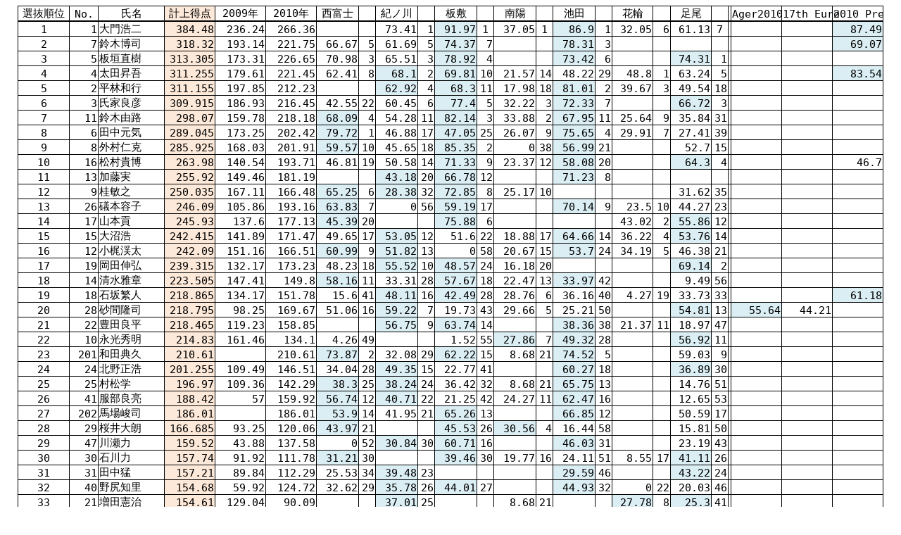

--- FILE ---
content_type: text/html
request_url: https://jhf.hangpara.or.jp/hgc/07ranking/2010/sekaisen.htm
body_size: 11030
content:
<html xmlns:o="urn:schemas-microsoft-com:office:office"
xmlns:x="urn:schemas-microsoft-com:office:excel"
xmlns="http://www.w3.org/TR/REC-html40">

<head>
<meta http-equiv=Content-Type content="text/html; charset=shift_jis">
<meta name=ProgId content=Excel.Sheet>
<meta name=Generator content="Microsoft Excel 12">
<link rel=File-List href="2010world-rank.files/filelist.xml">
<style id="2010HGS_12914_Styles">
<!--table
	{mso-displayed-decimal-separator:"\.";
	mso-displayed-thousand-separator:"\,";}
.font512914
	{color:windowtext;
	font-size:6.0pt;
	font-weight:400;
	font-style:normal;
	text-decoration:none;
	font-family:"ＭＳ Ｐゴシック", monospace;
	mso-font-charset:128;}
.xl6412914
	{padding-top:1px;
	padding-right:1px;
	padding-left:1px;
	mso-ignore:padding;
	color:black;
	font-size:11.0pt;
	font-weight:400;
	font-style:normal;
	text-decoration:none;
	font-family:"ＭＳ Ｐゴシック", monospace;
	mso-font-charset:128;
	mso-number-format:General;
	text-align:general;
	vertical-align:middle;
	border:.5pt solid windowtext;
	mso-background-source:auto;
	mso-pattern:auto;
	white-space:nowrap;}
.xl6512914
	{padding-top:1px;
	padding-right:1px;
	padding-left:1px;
	mso-ignore:padding;
	color:black;
	font-size:11.0pt;
	font-weight:400;
	font-style:normal;
	text-decoration:none;
	font-family:"ＭＳ Ｐゴシック", monospace;
	mso-font-charset:128;
	mso-number-format:General;
	text-align:general;
	vertical-align:middle;
	border-top:none;
	border-right:.5pt solid windowtext;
	border-bottom:.5pt solid windowtext;
	border-left:.5pt solid windowtext;
	mso-background-source:auto;
	mso-pattern:auto;
	white-space:nowrap;}
.xl6612914
	{padding-top:1px;
	padding-right:1px;
	padding-left:1px;
	mso-ignore:padding;
	color:black;
	font-size:11.0pt;
	font-weight:400;
	font-style:normal;
	text-decoration:none;
	font-family:"ＭＳ Ｐゴシック", monospace;
	mso-font-charset:128;
	mso-number-format:General;
	text-align:center;
	vertical-align:middle;
	border-top:.5pt solid windowtext;
	border-right:.5pt solid windowtext;
	border-bottom:2.0pt double windowtext;
	border-left:.5pt solid windowtext;
	mso-background-source:auto;
	mso-pattern:auto;
	white-space:nowrap;}
.xl6712914
	{padding-top:1px;
	padding-right:1px;
	padding-left:1px;
	mso-ignore:padding;
	color:black;
	font-size:11.0pt;
	font-weight:400;
	font-style:normal;
	text-decoration:none;
	font-family:"ＭＳ Ｐゴシック", monospace;
	mso-font-charset:128;
	mso-number-format:General;
	text-align:center;
	vertical-align:middle;
	border-top:none;
	border-right:.5pt solid windowtext;
	border-bottom:.5pt solid windowtext;
	border-left:.5pt solid windowtext;
	mso-background-source:auto;
	mso-pattern:auto;
	white-space:nowrap;}
.xl6812914
	{padding-top:1px;
	padding-right:1px;
	padding-left:1px;
	mso-ignore:padding;
	color:black;
	font-size:11.0pt;
	font-weight:400;
	font-style:normal;
	text-decoration:none;
	font-family:"ＭＳ Ｐゴシック", monospace;
	mso-font-charset:128;
	mso-number-format:General;
	text-align:center;
	vertical-align:middle;
	border-top:.5pt solid windowtext;
	border-right:none;
	border-bottom:2.0pt double windowtext;
	border-left:.5pt solid windowtext;
	mso-background-source:auto;
	mso-pattern:auto;
	white-space:nowrap;}
.xl6912914
	{padding-top:1px;
	padding-right:1px;
	padding-left:1px;
	mso-ignore:padding;
	color:black;
	font-size:11.0pt;
	font-weight:400;
	font-style:normal;
	text-decoration:none;
	font-family:"ＭＳ Ｐゴシック", monospace;
	mso-font-charset:128;
	mso-number-format:General;
	text-align:left;
	vertical-align:middle;
	border-top:none;
	border-right:none;
	border-bottom:.5pt solid windowtext;
	border-left:.5pt solid windowtext;
	mso-background-source:auto;
	mso-pattern:auto;
	white-space:nowrap;}
.xl7012914
	{padding-top:1px;
	padding-right:1px;
	padding-left:1px;
	mso-ignore:padding;
	color:black;
	font-size:11.0pt;
	font-weight:400;
	font-style:normal;
	text-decoration:none;
	font-family:"ＭＳ Ｐゴシック", monospace;
	mso-font-charset:128;
	mso-number-format:General;
	text-align:general;
	vertical-align:middle;
	border-top:.5pt solid windowtext;
	border-right:none;
	border-bottom:.5pt solid windowtext;
	border-left:.5pt solid windowtext;
	mso-background-source:auto;
	mso-pattern:auto;
	white-space:nowrap;}
.xl7112914
	{padding-top:1px;
	padding-right:1px;
	padding-left:1px;
	mso-ignore:padding;
	color:black;
	font-size:11.0pt;
	font-weight:400;
	font-style:normal;
	text-decoration:none;
	font-family:"ＭＳ Ｐゴシック", monospace;
	mso-font-charset:128;
	mso-number-format:General;
	text-align:center;
	vertical-align:middle;
	border-top:.5pt solid windowtext;
	border-right:.5pt solid windowtext;
	border-bottom:2.0pt double windowtext;
	border-left:none;
	mso-background-source:auto;
	mso-pattern:auto;
	white-space:nowrap;}
.xl7212914
	{padding-top:1px;
	padding-right:1px;
	padding-left:1px;
	mso-ignore:padding;
	color:black;
	font-size:11.0pt;
	font-weight:400;
	font-style:normal;
	text-decoration:none;
	font-family:"ＭＳ Ｐゴシック", monospace;
	mso-font-charset:128;
	mso-number-format:General;
	text-align:general;
	vertical-align:middle;
	border-top:.5pt solid windowtext;
	border-right:.5pt solid windowtext;
	border-bottom:.5pt solid windowtext;
	border-left:none;
	mso-background-source:auto;
	mso-pattern:auto;
	white-space:nowrap;}
.xl7312914
	{padding-top:1px;
	padding-right:1px;
	padding-left:1px;
	mso-ignore:padding;
	color:black;
	font-size:11.0pt;
	font-weight:400;
	font-style:normal;
	text-decoration:none;
	font-family:"ＭＳ Ｐゴシック", monospace;
	mso-font-charset:128;
	mso-number-format:General;
	text-align:center;
	vertical-align:middle;
	border-top:1.0pt solid windowtext;
	border-right:1.0pt solid windowtext;
	border-bottom:2.0pt double windowtext;
	border-left:1.0pt solid windowtext;
	mso-background-source:auto;
	mso-pattern:auto;
	white-space:nowrap;}
.xl7412914
	{padding-top:1px;
	padding-right:1px;
	padding-left:1px;
	mso-ignore:padding;
	color:black;
	font-size:11.0pt;
	font-weight:400;
	font-style:normal;
	text-decoration:none;
	font-family:"ＭＳ Ｐゴシック", monospace;
	mso-font-charset:128;
	mso-number-format:General;
	text-align:general;
	vertical-align:middle;
	border-top:.5pt solid windowtext;
	border-right:1.0pt solid windowtext;
	border-bottom:.5pt solid windowtext;
	border-left:1.0pt solid windowtext;
	mso-background-source:auto;
	mso-pattern:auto;
	white-space:nowrap;}
.xl7512914
	{padding-top:1px;
	padding-right:1px;
	padding-left:1px;
	mso-ignore:padding;
	color:black;
	font-size:11.0pt;
	font-weight:400;
	font-style:normal;
	text-decoration:none;
	font-family:"ＭＳ Ｐゴシック", monospace;
	mso-font-charset:128;
	mso-number-format:General;
	text-align:center;
	vertical-align:middle;
	border-top:none;
	border-right:.5pt solid windowtext;
	border-bottom:.5pt solid windowtext;
	border-left:none;
	mso-background-source:auto;
	mso-pattern:auto;
	white-space:nowrap;}
.xl7612914
	{padding-top:1px;
	padding-right:1px;
	padding-left:1px;
	mso-ignore:padding;
	color:black;
	font-size:11.0pt;
	font-weight:400;
	font-style:normal;
	text-decoration:none;
	font-family:"ＭＳ Ｐゴシック", monospace;
	mso-font-charset:128;
	mso-number-format:General;
	text-align:general;
	vertical-align:middle;
	border-top:none;
	border-right:1.0pt solid windowtext;
	border-bottom:.5pt solid windowtext;
	border-left:1.0pt solid windowtext;
	mso-background-source:auto;
	mso-pattern:auto;
	white-space:nowrap;}
.xl7712914
	{padding-top:1px;
	padding-right:1px;
	padding-left:1px;
	mso-ignore:padding;
	color:black;
	font-size:11.0pt;
	font-weight:400;
	font-style:normal;
	text-decoration:none;
	font-family:"ＭＳ Ｐゴシック", monospace;
	mso-font-charset:128;
	mso-number-format:General;
	text-align:general;
	vertical-align:middle;
	border-top:.5pt solid windowtext;
	border-right:.5pt solid windowtext;
	border-bottom:.5pt solid windowtext;
	border-left:none;
	background:#DBEEF3;
	mso-pattern:black none;
	white-space:nowrap;}
.xl7812914
	{padding-top:1px;
	padding-right:1px;
	padding-left:1px;
	mso-ignore:padding;
	color:black;
	font-size:11.0pt;
	font-weight:400;
	font-style:normal;
	text-decoration:none;
	font-family:"ＭＳ Ｐゴシック", monospace;
	mso-font-charset:128;
	mso-number-format:General;
	text-align:general;
	vertical-align:middle;
	border-top:none;
	border-right:1.0pt solid windowtext;
	border-bottom:.5pt solid windowtext;
	border-left:1.0pt solid windowtext;
	background:#FDE9D9;
	mso-pattern:black none;
	white-space:nowrap;}
.xl7912914
	{padding-top:1px;
	padding-right:1px;
	padding-left:1px;
	mso-ignore:padding;
	color:black;
	font-size:11.0pt;
	font-weight:400;
	font-style:normal;
	text-decoration:none;
	font-family:"ＭＳ Ｐゴシック", monospace;
	mso-font-charset:128;
	mso-number-format:General;
	text-align:general;
	vertical-align:middle;
	border-top:.5pt solid windowtext;
	border-right:1.0pt solid windowtext;
	border-bottom:.5pt solid windowtext;
	border-left:1.0pt solid windowtext;
	background:#FDE9D9;
	mso-pattern:black none;
	white-space:nowrap;}
.xl8012914
	{padding-top:1px;
	padding-right:1px;
	padding-left:1px;
	mso-ignore:padding;
	color:black;
	font-size:11.0pt;
	font-weight:400;
	font-style:normal;
	text-decoration:none;
	font-family:"ＭＳ Ｐゴシック", monospace;
	mso-font-charset:128;
	mso-number-format:General;
	text-align:general;
	vertical-align:middle;
	border:.5pt solid windowtext;
	background:yellow;
	mso-pattern:black none;
	white-space:nowrap;}
.xl8112914
	{padding-top:1px;
	padding-right:1px;
	padding-left:1px;
	mso-ignore:padding;
	color:black;
	font-size:11.0pt;
	font-weight:400;
	font-style:normal;
	text-decoration:none;
	font-family:"ＭＳ Ｐゴシック", monospace;
	mso-font-charset:128;
	mso-number-format:General;
	text-align:general;
	vertical-align:middle;
	border:.5pt solid windowtext;
	background:white;
	mso-pattern:black none;
	white-space:nowrap;}
.xl8212914
	{padding-top:1px;
	padding-right:1px;
	padding-left:1px;
	mso-ignore:padding;
	color:black;
	font-size:11.0pt;
	font-weight:400;
	font-style:normal;
	text-decoration:none;
	font-family:"ＭＳ Ｐゴシック", monospace;
	mso-font-charset:128;
	mso-number-format:General;
	text-align:general;
	vertical-align:middle;
	border-top:none;
	border-right:.5pt solid windowtext;
	border-bottom:.5pt solid windowtext;
	border-left:.5pt solid windowtext;
	background:#DBEEF3;
	mso-pattern:black none;
	white-space:nowrap;}
.xl8312914
	{padding-top:1px;
	padding-right:1px;
	padding-left:1px;
	mso-ignore:padding;
	color:black;
	font-size:11.0pt;
	font-weight:400;
	font-style:normal;
	text-decoration:none;
	font-family:"ＭＳ Ｐゴシック", monospace;
	mso-font-charset:128;
	mso-number-format:General;
	text-align:general;
	vertical-align:middle;
	border:.5pt solid windowtext;
	background:#DBEEF3;
	mso-pattern:black none;
	white-space:nowrap;}
.xl8412914
	{padding-top:1px;
	padding-right:1px;
	padding-left:1px;
	mso-ignore:padding;
	color:black;
	font-size:11.0pt;
	font-weight:400;
	font-style:normal;
	text-decoration:none;
	font-family:"ＭＳ Ｐゴシック", monospace;
	mso-font-charset:128;
	mso-number-format:General;
	text-align:general;
	vertical-align:middle;
	border-top:.5pt solid windowtext;
	border-right:.5pt solid windowtext;
	border-bottom:.5pt solid windowtext;
	border-left:none;
	background:white;
	mso-pattern:black none;
	white-space:nowrap;}
.xl8512914
	{padding-top:1px;
	padding-right:1px;
	padding-left:1px;
	mso-ignore:padding;
	color:windowtext;
	font-size:11.0pt;
	font-weight:400;
	font-style:normal;
	text-decoration:none;
	font-family:"ＭＳ Ｐゴシック", monospace;
	mso-font-charset:128;
	mso-number-format:General;
	text-align:general;
	vertical-align:middle;
	border:.5pt solid windowtext;
	background:#DBEEF3;
	mso-pattern:black none;
	white-space:nowrap;}
.xl8612914
	{padding-top:1px;
	padding-right:1px;
	padding-left:1px;
	mso-ignore:padding;
	color:black;
	font-size:11.0pt;
	font-weight:400;
	font-style:normal;
	text-decoration:none;
	font-family:"ＭＳ Ｐゴシック", monospace;
	mso-font-charset:128;
	mso-number-format:General;
	text-align:right;
	vertical-align:middle;
	border-top:none;
	border-right:.5pt solid windowtext;
	border-bottom:.5pt solid windowtext;
	border-left:.5pt solid windowtext;
	background:#DBEEF3;
	mso-pattern:black none;
	white-space:nowrap;}
.xl8712914
	{padding-top:1px;
	padding-right:1px;
	padding-left:1px;
	mso-ignore:padding;
	color:black;
	font-size:11.0pt;
	font-weight:400;
	font-style:normal;
	text-decoration:none;
	font-family:"ＭＳ Ｐゴシック", monospace;
	mso-font-charset:128;
	mso-number-format:General;
	text-align:general;
	vertical-align:middle;
	border-top:.5pt solid windowtext;
	border-right:.5pt solid windowtext;
	border-bottom:.5pt solid windowtext;
	border-left:none;
	background:yellow;
	mso-pattern:black none;
	white-space:nowrap;}
.xl8812914
	{padding-top:1px;
	padding-right:1px;
	padding-left:1px;
	mso-ignore:padding;
	color:black;
	font-size:11.0pt;
	font-weight:400;
	font-style:normal;
	text-decoration:none;
	font-family:"ＭＳ Ｐゴシック", monospace;
	mso-font-charset:128;
	mso-number-format:General;
	text-align:right;
	vertical-align:middle;
	border-top:.5pt solid windowtext;
	border-right:.5pt solid windowtext;
	border-bottom:2.0pt double windowtext;
	border-left:.5pt solid windowtext;
	mso-background-source:auto;
	mso-pattern:auto;
	white-space:nowrap;}
.xl8912914
	{padding-top:1px;
	padding-right:1px;
	padding-left:1px;
	mso-ignore:padding;
	color:black;
	font-size:11.0pt;
	font-weight:400;
	font-style:normal;
	text-decoration:none;
	font-family:"ＭＳ Ｐゴシック", monospace;
	mso-font-charset:128;
	mso-number-format:General;
	text-align:right;
	vertical-align:middle;
	border-top:none;
	border-right:.5pt solid windowtext;
	border-bottom:.5pt solid windowtext;
	border-left:.5pt solid windowtext;
	mso-background-source:auto;
	mso-pattern:auto;
	white-space:nowrap;}
.xl9012914
	{padding-top:1px;
	padding-right:1px;
	padding-left:1px;
	mso-ignore:padding;
	color:black;
	font-size:11.0pt;
	font-weight:400;
	font-style:normal;
	text-decoration:none;
	font-family:"ＭＳ Ｐゴシック", monospace;
	mso-font-charset:128;
	mso-number-format:General;
	text-align:right;
	vertical-align:middle;
	border:.5pt solid windowtext;
	mso-background-source:auto;
	mso-pattern:auto;
	white-space:nowrap;}
.xl9112914
	{padding-top:1px;
	padding-right:1px;
	padding-left:1px;
	mso-ignore:padding;
	color:black;
	font-size:11.0pt;
	font-weight:400;
	font-style:normal;
	text-decoration:none;
	font-family:"ＭＳ Ｐゴシック", monospace;
	mso-font-charset:128;
	mso-number-format:General;
	text-align:general;
	vertical-align:middle;
	border-top:1.0pt solid windowtext;
	border-right:1.0pt solid windowtext;
	border-bottom:2.0pt double windowtext;
	border-left:1.0pt solid windowtext;
	mso-background-source:auto;
	mso-pattern:auto;
	white-space:nowrap;}
.xl9212914
	{padding-top:1px;
	padding-right:1px;
	padding-left:1px;
	mso-ignore:padding;
	color:black;
	font-size:11.0pt;
	font-weight:400;
	font-style:normal;
	text-decoration:none;
	font-family:"ＭＳ Ｐゴシック", monospace;
	mso-font-charset:128;
	mso-number-format:General;
	text-align:right;
	vertical-align:middle;
	border:.5pt solid windowtext;
	background:#DBEEF3;
	mso-pattern:black none;
	white-space:nowrap;}
.xl9312914
	{padding-top:1px;
	padding-right:1px;
	padding-left:1px;
	mso-ignore:padding;
	color:black;
	font-size:11.0pt;
	font-weight:400;
	font-style:normal;
	text-decoration:none;
	font-family:"ＭＳ Ｐゴシック", monospace;
	mso-font-charset:128;
	mso-number-format:General;
	text-align:general;
	vertical-align:middle;
	border-top:.5pt solid windowtext;
	border-right:none;
	border-bottom:.5pt solid windowtext;
	border-left:.5pt solid windowtext;
	background:yellow;
	mso-pattern:black none;
	white-space:nowrap;}
.xl9412914
	{padding-top:1px;
	padding-right:1px;
	padding-left:1px;
	mso-ignore:padding;
	color:black;
	font-size:11.0pt;
	font-weight:400;
	font-style:normal;
	text-decoration:none;
	font-family:"ＭＳ Ｐゴシック", monospace;
	mso-font-charset:128;
	mso-number-format:General;
	text-align:center;
	vertical-align:middle;
	border:.5pt solid windowtext;
	mso-background-source:auto;
	mso-pattern:auto;
	white-space:nowrap;}
ruby
	{ruby-align:left;}
rt
	{color:windowtext;
	font-size:6.0pt;
	font-weight:400;
	font-style:normal;
	text-decoration:none;
	font-family:"ＭＳ Ｐゴシック", monospace;
	mso-font-charset:128;
	mso-char-type:katakana;}
-->
</style>
</head>

<body>
<!--[if !excel]>　　<![endif]-->
<!--以下の情報は、Excel の Web ページとして発行ウィザードで生成されました。-->
<!--同じアイテムが Excel から再発行されるとき、DIV タグ間のすべての情報が置き換えられます。-->
<!----------------------------->
<!--Excel の Web ページとして発行 ウィザードのアウトプットの始まり-->
<!----------------------------->

<div id="2010HGS_12914" align=center x:publishsource="Excel">

<table border=0 cellpadding=0 cellspacing=0 width=1230 class=xl6412914
 style='border-collapse:collapse;table-layout:fixed;width:923pt'>
 <col class=xl6412914 width=72 style='width:54pt'>
 <col class=xl6412914 width=41 style='mso-width-source:userset;mso-width-alt:
 1312;width:31pt'>
 <col class=xl7012914 width=94 style='mso-width-source:userset;mso-width-alt:
 3008;width:71pt'>
 <col class=xl7912914 width=72 style='width:54pt'>
 <col class=xl7412914 width=72 style='width:54pt'>
 <col class=xl7412914 width=72 style='width:54pt'>
 <col class=xl7212914 width=60 style='mso-width-source:userset;mso-width-alt:
 1920;width:45pt'>
 <col class=xl6412914 width=24 style='mso-width-source:userset;mso-width-alt:
 768;width:18pt'>
 <col class=xl6412914 width=60 style='mso-width-source:userset;mso-width-alt:
 1920;width:45pt'>
 <col class=xl6412914 width=24 style='mso-width-source:userset;mso-width-alt:
 768;width:18pt'>
 <col class=xl6412914 width=60 style='mso-width-source:userset;mso-width-alt:
 1920;width:45pt'>
 <col class=xl6412914 width=24 style='mso-width-source:userset;mso-width-alt:
 768;width:18pt'>
 <col class=xl6412914 width=60 style='mso-width-source:userset;mso-width-alt:
 1920;width:45pt'>
 <col class=xl6412914 width=24 style='mso-width-source:userset;mso-width-alt:
 768;width:18pt'>
 <col class=xl6412914 width=60 style='mso-width-source:userset;mso-width-alt:
 1920;width:45pt'>
 <col class=xl9012914 width=24 style='mso-width-source:userset;mso-width-alt:
 768;width:18pt'>
 <col class=xl6412914 width=59 style='mso-width-source:userset;mso-width-alt:
 1888;width:44pt'>
 <col class=xl9012914 width=25 style='mso-width-source:userset;mso-width-alt:
 800;width:19pt'>
 <col class=xl9012914 width=59 style='mso-width-source:userset;mso-width-alt:
 1888;width:44pt'>
 <col class=xl6412914 width=24 style='mso-width-source:userset;mso-width-alt:
 768;width:18pt'>
 <col class=xl6412914 width=4 style='mso-width-source:userset;mso-width-alt:
 128;width:3pt'>
 <col class=xl6412914 width=72 span=3 style='width:54pt'>
 <tr class=xl6612914 height=19 style='height:14.25pt'>
  <td height=19 class=xl6612914 width=72 style='height:14.25pt;width:54pt'>選抜順位</td>
  <td class=xl6612914 width=41 style='border-left:none;width:31pt'>No.</td>
  <td class=xl6812914 width=94 style='border-left:none;width:71pt'>氏名</td>
  <td class=xl7312914 width=72 style='width:54pt'>計上得点</td>
  <td class=xl7312914 width=72 style='border-left:none;width:54pt'>2009年</td>
  <td class=xl9112914 width=72 style='border-left:none;width:54pt'>2010年</td>
  <td class=xl7112914 width=60 style='width:45pt'>西富士</td>
  <td class=xl6612914 width=24 style='border-left:none;width:18pt'>　</td>
  <td class=xl6612914 width=60 style='border-left:none;width:45pt'>紀ノ川</td>
  <td class=xl6612914 width=24 style='border-left:none;width:18pt'>　</td>
  <td class=xl6612914 width=60 style='border-left:none;width:45pt'>板敷</td>
  <td class=xl6612914 width=24 style='border-left:none;width:18pt'>　</td>
  <td class=xl6612914 width=60 style='border-left:none;width:45pt'>南陽</td>
  <td class=xl6612914 width=24 style='border-left:none;width:18pt'>　</td>
  <td class=xl6612914 width=60 style='border-left:none;width:45pt'>池田</td>
  <td class=xl8812914 width=24 style='border-left:none;width:18pt'>　</td>
  <td class=xl6612914 width=59 style='border-left:none;width:44pt'>花輪</td>
  <td class=xl8812914 width=25 style='border-left:none;width:19pt'>　</td>
  <td class=xl6612914 width=59 style='border-left:none;width:44pt'>足尾</td>
  <td class=xl6612914 width=24 style='border-left:none;width:18pt'>　</td>
  <td class=xl6612914 width=4 style='border-left:none;width:3pt'>　</td>
  <td class=xl6612914 width=72 style='border-left:none;width:54pt'>Ager2010</td>
  <td class=xl6612914 width=72 style='border-left:none;width:54pt'>17th Euro</td>
  <td class=xl6612914 width=72 style='border-left:none;width:54pt'>2010 Pre</td>
 </tr>
 <tr class=xl6712914 height=19 style='height:14.25pt'>
  <td height=19 class=xl6712914 style='height:14.25pt'>1</td>
  <td class=xl6512914 align=right style='border-left:none'>1</td>
  <td class=xl6912914 style='border-left:none'>大門浩二</td>
  <td class=xl7812914 align=right>384.48</td>
  <td class=xl7612914 align=right style='border-left:none'>236.24</td>
  <td class=xl7612914 align=right style='border-left:none'>266.36</td>
  <td class=xl7512914>　</td>
  <td class=xl6712914 style='border-left:none'>　</td>
  <td class=xl6512914 align=right style='border-left:none'>73.41</td>
  <td class=xl6512914 align=right style='border-left:none'>1</td>
  <td class=xl8212914 align=right style='border-left:none'>91.97</td>
  <td class=xl6712914 style='border-left:none'>1</td>
  <td class=xl8912914 style='border-left:none'>37.05</td>
  <td class=xl6712914 style='border-left:none'>1</td>
  <td class=xl8612914 style='border-left:none'>86.9</td>
  <td class=xl8912914 style='border-left:none'>1</td>
  <td class=xl8912914 style='border-left:none'>32.05</td>
  <td class=xl8912914 style='border-left:none'>6</td>
  <td class=xl8912914 style='border-left:none'>61.13</td>
  <td class=xl6712914 style='border-left:none'>7</td>
  <td class=xl6712914 style='border-left:none'>　</td>
  <td class=xl6712914 style='border-left:none'>　</td>
  <td class=xl6712914 style='border-left:none'>　</td>
  <td class=xl8612914 style='border-left:none'>87.49</td>
 </tr>
 <tr height=18 style='height:13.5pt'>
  <td height=18 class=xl6712914 style='height:13.5pt'>2</td>
  <td class=xl6412914 align=right style='border-top:none;border-left:none'>7</td>
  <td class=xl7012914 style='border-top:none;border-left:none'>鈴木博司</td>
  <td class=xl7912914 align=right style='border-top:none'>318.32</td>
  <td class=xl7412914 align=right style='border-top:none;border-left:none'>193.14</td>
  <td class=xl7612914 align=right style='border-left:none'>221.75</td>
  <td class=xl7212914 align=right style='border-top:none'>66.67</td>
  <td class=xl6412914 align=right style='border-top:none;border-left:none'>5</td>
  <td class=xl6412914 align=right style='border-top:none;border-left:none'>61.69</td>
  <td class=xl6412914 align=right style='border-top:none;border-left:none'>5</td>
  <td class=xl8312914 align=right style='border-top:none;border-left:none'>74.37</td>
  <td class=xl6412914 align=right style='border-top:none;border-left:none'>7</td>
  <td class=xl6412914 style='border-top:none;border-left:none'>　</td>
  <td class=xl6412914 style='border-top:none;border-left:none'>　</td>
  <td class=xl8312914 align=right style='border-top:none;border-left:none'>78.31</td>
  <td class=xl9012914 style='border-top:none;border-left:none'>3</td>
  <td class=xl6412914 style='border-top:none;border-left:none'>　</td>
  <td class=xl9012914 style='border-top:none;border-left:none'>　</td>
  <td class=xl9012914 style='border-top:none;border-left:none'>　</td>
  <td class=xl6412914 style='border-top:none;border-left:none'>　</td>
  <td class=xl6412914 style='border-top:none;border-left:none'>　</td>
  <td class=xl6412914 style='border-top:none;border-left:none'>　</td>
  <td class=xl6412914 style='border-top:none;border-left:none'>　</td>
  <td class=xl8312914 align=right style='border-top:none;border-left:none'>69.07</td>
 </tr>
 <tr height=18 style='height:13.5pt'>
  <td height=18 class=xl6712914 style='height:13.5pt'>3</td>
  <td class=xl6412914 align=right style='border-top:none;border-left:none'>5</td>
  <td class=xl7012914 style='border-top:none;border-left:none'>板垣直樹</td>
  <td class=xl7912914 align=right style='border-top:none'>313.305</td>
  <td class=xl7412914 align=right style='border-top:none;border-left:none'>173.31</td>
  <td class=xl7612914 align=right style='border-left:none'>226.65</td>
  <td class=xl7212914 align=right style='border-top:none'>70.98</td>
  <td class=xl6412914 align=right style='border-top:none;border-left:none'>3</td>
  <td class=xl6412914 align=right style='border-top:none;border-left:none'>65.51</td>
  <td class=xl6412914 align=right style='border-top:none;border-left:none'>3</td>
  <td class=xl8312914 align=right style='border-top:none;border-left:none'>78.92</td>
  <td class=xl6412914 align=right style='border-top:none;border-left:none'>4</td>
  <td class=xl6412914 style='border-top:none;border-left:none'>　</td>
  <td class=xl6412914 style='border-top:none;border-left:none'>　</td>
  <td class=xl8312914 align=right style='border-top:none;border-left:none'>73.42</td>
  <td class=xl9012914 style='border-top:none;border-left:none'>6</td>
  <td class=xl6412914 style='border-top:none;border-left:none'>　</td>
  <td class=xl9012914 style='border-top:none;border-left:none'>　</td>
  <td class=xl9212914 style='border-top:none;border-left:none'>74.31</td>
  <td class=xl6412914 align=right style='border-top:none;border-left:none'>1</td>
  <td class=xl6412914 style='border-top:none;border-left:none'>　</td>
  <td class=xl6412914 style='border-top:none;border-left:none'>　</td>
  <td class=xl6412914 style='border-top:none;border-left:none'>　</td>
  <td class=xl6412914 style='border-top:none;border-left:none'>　</td>
 </tr>
 <tr height=18 style='height:13.5pt'>
  <td height=18 class=xl6712914 style='height:13.5pt'>4</td>
  <td class=xl6412914 align=right style='border-top:none;border-left:none'>4</td>
  <td class=xl7012914 style='border-top:none;border-left:none'>太田昇吾</td>
  <td class=xl7912914 align=right style='border-top:none'>311.255</td>
  <td class=xl7412914 align=right style='border-top:none;border-left:none'>179.61</td>
  <td class=xl7612914 align=right style='border-left:none'>221.45</td>
  <td class=xl7212914 align=right style='border-top:none'>62.41</td>
  <td class=xl6412914 align=right style='border-top:none;border-left:none'>8</td>
  <td class=xl8312914 align=right style='border-top:none;border-left:none'>68.1</td>
  <td class=xl6412914 align=right style='border-top:none;border-left:none'>2</td>
  <td class=xl8312914 align=right style='border-top:none;border-left:none'>69.81</td>
  <td class=xl6412914 align=right style='border-top:none;border-left:none'>10</td>
  <td class=xl6412914 align=right style='border-top:none;border-left:none'>21.57</td>
  <td class=xl6412914 align=right style='border-top:none;border-left:none'>14</td>
  <td class=xl6412914 align=right style='border-top:none;border-left:none'>48.22</td>
  <td class=xl9012914 style='border-top:none;border-left:none'>29</td>
  <td class=xl6412914 align=right style='border-top:none;border-left:none'>48.8</td>
  <td class=xl9012914 style='border-top:none;border-left:none'>1</td>
  <td class=xl9012914 style='border-top:none;border-left:none'>63.24</td>
  <td class=xl6412914 align=right style='border-top:none;border-left:none'>5</td>
  <td class=xl6412914 style='border-top:none;border-left:none'>　</td>
  <td class=xl6412914 style='border-top:none;border-left:none'>　</td>
  <td class=xl6412914 style='border-top:none;border-left:none'>　</td>
  <td class=xl8312914 align=right style='border-top:none;border-left:none'>83.54</td>
 </tr>
 <tr height=18 style='height:13.5pt'>
  <td height=18 class=xl6712914 style='height:13.5pt'>5</td>
  <td class=xl6412914 align=right style='border-top:none;border-left:none'>2</td>
  <td class=xl7012914 style='border-top:none;border-left:none'>平林和行</td>
  <td class=xl7912914 align=right style='border-top:none'>311.155</td>
  <td class=xl7412914 align=right style='border-top:none;border-left:none'>197.85</td>
  <td class=xl7612914 align=right style='border-left:none'>212.23</td>
  <td class=xl7212914 style='border-top:none'>　</td>
  <td class=xl6412914 style='border-top:none;border-left:none'>　</td>
  <td class=xl8512914 align=right style='border-top:none;border-left:none'>62.92</td>
  <td class=xl6412914 align=right style='border-top:none;border-left:none'>4</td>
  <td class=xl8312914 align=right style='border-top:none;border-left:none'>68.3</td>
  <td class=xl6412914 align=right style='border-top:none;border-left:none'>11</td>
  <td class=xl6412914 align=right style='border-top:none;border-left:none'>17.98</td>
  <td class=xl6412914 align=right style='border-top:none;border-left:none'>18</td>
  <td class=xl8312914 align=right style='border-top:none;border-left:none'>81.01</td>
  <td class=xl9012914 style='border-top:none;border-left:none'>2</td>
  <td class=xl6412914 align=right style='border-top:none;border-left:none'>39.67</td>
  <td class=xl9012914 style='border-top:none;border-left:none'>3</td>
  <td class=xl9012914 style='border-top:none;border-left:none'>49.54</td>
  <td class=xl6412914 align=right style='border-top:none;border-left:none'>18</td>
  <td class=xl6412914 style='border-top:none;border-left:none'>　</td>
  <td class=xl6412914 style='border-top:none;border-left:none'>　</td>
  <td class=xl6412914 style='border-top:none;border-left:none'>　</td>
  <td class=xl6412914 style='border-top:none;border-left:none'>　</td>
 </tr>
 <tr height=18 style='height:13.5pt'>
  <td height=18 class=xl6712914 style='height:13.5pt'>6</td>
  <td class=xl6412914 align=right style='border-top:none;border-left:none'>3</td>
  <td class=xl7012914 style='border-top:none;border-left:none'>氏家良彦</td>
  <td class=xl7912914 align=right style='border-top:none'>309.915</td>
  <td class=xl7412914 align=right style='border-top:none;border-left:none'>186.93</td>
  <td class=xl7612914 align=right style='border-left:none'>216.45</td>
  <td class=xl7212914 align=right style='border-top:none'>42.55</td>
  <td class=xl6412914 align=right style='border-top:none;border-left:none'>22</td>
  <td class=xl6412914 align=right style='border-top:none;border-left:none'>60.45</td>
  <td class=xl6412914 align=right style='border-top:none;border-left:none'>6</td>
  <td class=xl8312914 align=right style='border-top:none;border-left:none'>77.4</td>
  <td class=xl6412914 align=right style='border-top:none;border-left:none'>5</td>
  <td class=xl6412914 align=right style='border-top:none;border-left:none'>32.22</td>
  <td class=xl6412914 align=right style='border-top:none;border-left:none'>3</td>
  <td class=xl8312914 align=right style='border-top:none;border-left:none'>72.33</td>
  <td class=xl9012914 style='border-top:none;border-left:none'>7</td>
  <td class=xl6412914 style='border-top:none;border-left:none'>　</td>
  <td class=xl9012914 style='border-top:none;border-left:none'>　</td>
  <td class=xl9212914 style='border-top:none;border-left:none'>66.72</td>
  <td class=xl6412914 align=right style='border-top:none;border-left:none'>3</td>
  <td class=xl6412914 style='border-top:none;border-left:none'>　</td>
  <td class=xl6412914 style='border-top:none;border-left:none'>　</td>
  <td class=xl6412914 style='border-top:none;border-left:none'>　</td>
  <td class=xl6412914 style='border-top:none;border-left:none'>　</td>
 </tr>
 <tr height=18 style='height:13.5pt'>
  <td height=18 class=xl6712914 style='height:13.5pt'>7</td>
  <td class=xl6412914 align=right style='border-top:none;border-left:none'>11</td>
  <td class=xl7012914 style='border-top:none;border-left:none'>鈴木由路</td>
  <td class=xl7912914 align=right style='border-top:none'>298.07</td>
  <td class=xl7412914 align=right style='border-top:none;border-left:none'>159.78</td>
  <td class=xl7612914 align=right style='border-left:none'>218.18</td>
  <td class=xl7712914 align=right style='border-top:none'>68.09</td>
  <td class=xl6412914 align=right style='border-top:none;border-left:none'>4</td>
  <td class=xl6412914 align=right style='border-top:none;border-left:none'>54.28</td>
  <td class=xl6412914 align=right style='border-top:none;border-left:none'>11</td>
  <td class=xl8312914 align=right style='border-top:none;border-left:none'>82.14</td>
  <td class=xl6412914 align=right style='border-top:none;border-left:none'>3</td>
  <td class=xl6412914 align=right style='border-top:none;border-left:none'>33.88</td>
  <td class=xl6412914 align=right style='border-top:none;border-left:none'>2</td>
  <td class=xl8312914 align=right style='border-top:none;border-left:none'>67.95</td>
  <td class=xl9012914 style='border-top:none;border-left:none'>11</td>
  <td class=xl6412914 align=right style='border-top:none;border-left:none'>25.64</td>
  <td class=xl9012914 style='border-top:none;border-left:none'>9</td>
  <td class=xl9012914 style='border-top:none;border-left:none'>35.84</td>
  <td class=xl6412914 align=right style='border-top:none;border-left:none'>31</td>
  <td class=xl6412914 style='border-top:none;border-left:none'>　</td>
  <td class=xl6412914 style='border-top:none;border-left:none'>　</td>
  <td class=xl6412914 style='border-top:none;border-left:none'>　</td>
  <td class=xl6412914 style='border-top:none;border-left:none'>　</td>
 </tr>
 <tr height=18 style='height:13.5pt'>
  <td height=18 class=xl6712914 style='height:13.5pt'>8</td>
  <td class=xl6412914 align=right style='border-top:none;border-left:none'>6</td>
  <td class=xl7012914 style='border-top:none;border-left:none'>田中元気</td>
  <td class=xl7912914 align=right style='border-top:none'>289.045</td>
  <td class=xl7412914 align=right style='border-top:none;border-left:none'>173.25</td>
  <td class=xl7612914 align=right style='border-left:none'>202.42</td>
  <td class=xl7712914 align=right style='border-top:none'>79.72</td>
  <td class=xl6412914 align=right style='border-top:none;border-left:none'>1</td>
  <td class=xl6412914 align=right style='border-top:none;border-left:none'>46.88</td>
  <td class=xl6412914 align=right style='border-top:none;border-left:none'>17</td>
  <td class=xl8312914 align=right style='border-top:none;border-left:none'>47.05</td>
  <td class=xl6412914 align=right style='border-top:none;border-left:none'>25</td>
  <td class=xl6412914 align=right style='border-top:none;border-left:none'>26.07</td>
  <td class=xl6412914 align=right style='border-top:none;border-left:none'>9</td>
  <td class=xl8312914 align=right style='border-top:none;border-left:none'>75.65</td>
  <td class=xl9012914 style='border-top:none;border-left:none'>4</td>
  <td class=xl6412914 align=right style='border-top:none;border-left:none'>29.91</td>
  <td class=xl9012914 style='border-top:none;border-left:none'>7</td>
  <td class=xl9012914 style='border-top:none;border-left:none'>27.41</td>
  <td class=xl6412914 align=right style='border-top:none;border-left:none'>39</td>
  <td class=xl6412914 style='border-top:none;border-left:none'>　</td>
  <td class=xl6412914 style='border-top:none;border-left:none'>　</td>
  <td class=xl6412914 style='border-top:none;border-left:none'>　</td>
  <td class=xl6412914 style='border-top:none;border-left:none'>　</td>
 </tr>
 <tr height=18 style='height:13.5pt'>
  <td height=18 class=xl6712914 style='height:13.5pt'>9</td>
  <td class=xl6412914 align=right style='border-top:none;border-left:none'>8</td>
  <td class=xl7012914 style='border-top:none;border-left:none'>外村仁克</td>
  <td class=xl7912914 align=right style='border-top:none'>285.925</td>
  <td class=xl7412914 align=right style='border-top:none;border-left:none'>168.03</td>
  <td class=xl7612914 align=right style='border-left:none'>201.91</td>
  <td class=xl7712914 align=right style='border-top:none'>59.57</td>
  <td class=xl6412914 align=right style='border-top:none;border-left:none'>10</td>
  <td class=xl6412914 align=right style='border-top:none;border-left:none'>45.65</td>
  <td class=xl6412914 align=right style='border-top:none;border-left:none'>18</td>
  <td class=xl8312914 align=right style='border-top:none;border-left:none'>85.35</td>
  <td class=xl6412914 align=right style='border-top:none;border-left:none'>2</td>
  <td class=xl6412914 align=right style='border-top:none;border-left:none'>0</td>
  <td class=xl6412914 align=right style='border-top:none;border-left:none'>38</td>
  <td class=xl8312914 align=right style='border-top:none;border-left:none'>56.99</td>
  <td class=xl9012914 style='border-top:none;border-left:none'>21</td>
  <td class=xl6412914 style='border-top:none;border-left:none'>　</td>
  <td class=xl9012914 style='border-top:none;border-left:none'>　</td>
  <td class=xl9012914 style='border-top:none;border-left:none'>52.7</td>
  <td class=xl6412914 align=right style='border-top:none;border-left:none'>15</td>
  <td class=xl6412914 style='border-top:none;border-left:none'>　</td>
  <td class=xl6412914 style='border-top:none;border-left:none'>　</td>
  <td class=xl6412914 style='border-top:none;border-left:none'>　</td>
  <td class=xl6412914 style='border-top:none;border-left:none'>　</td>
 </tr>
 <tr height=18 style='height:13.5pt'>
  <td height=18 class=xl6712914 style='height:13.5pt'>10</td>
  <td class=xl6412914 align=right style='border-top:none;border-left:none'>16</td>
  <td class=xl7012914 style='border-top:none;border-left:none'>松村貴博</td>
  <td class=xl7912914 align=right style='border-top:none'>263.98</td>
  <td class=xl7412914 align=right style='border-top:none;border-left:none'>140.54</td>
  <td class=xl7612914 align=right style='border-left:none'>193.71</td>
  <td class=xl7212914 align=right style='border-top:none'>46.81</td>
  <td class=xl6412914 align=right style='border-top:none;border-left:none'>19</td>
  <td class=xl6412914 align=right style='border-top:none;border-left:none'>50.58</td>
  <td class=xl6412914 align=right style='border-top:none;border-left:none'>14</td>
  <td class=xl8312914 align=right style='border-top:none;border-left:none'>71.33</td>
  <td class=xl6412914 align=right style='border-top:none;border-left:none'>9</td>
  <td class=xl6412914 align=right style='border-top:none;border-left:none'>23.37</td>
  <td class=xl6412914 align=right style='border-top:none;border-left:none'>12</td>
  <td class=xl8312914 align=right style='border-top:none;border-left:none'>58.08</td>
  <td class=xl9012914 style='border-top:none;border-left:none'>20</td>
  <td class=xl6412914 style='border-top:none;border-left:none'>　</td>
  <td class=xl9012914 style='border-top:none;border-left:none'>　</td>
  <td class=xl9212914 style='border-top:none;border-left:none'>64.3</td>
  <td class=xl6412914 align=right style='border-top:none;border-left:none'>4</td>
  <td class=xl6412914 style='border-top:none;border-left:none'>　</td>
  <td class=xl6412914 style='border-top:none;border-left:none'>　</td>
  <td class=xl6412914 style='border-top:none;border-left:none'>　</td>
  <td class=xl6412914 align=right style='border-top:none;border-left:none'>46.7</td>
 </tr>
 <tr height=18 style='height:13.5pt'>
  <td height=18 class=xl6712914 style='height:13.5pt'>11</td>
  <td class=xl6412914 align=right style='border-top:none;border-left:none'>13</td>
  <td class=xl7012914 style='border-top:none;border-left:none'>加藤実</td>
  <td class=xl7912914 align=right style='border-top:none'>255.92</td>
  <td class=xl7412914 align=right style='border-top:none;border-left:none'>149.46</td>
  <td class=xl7612914 align=right style='border-left:none'>181.19</td>
  <td class=xl7212914 style='border-top:none'>　</td>
  <td class=xl6412914 style='border-top:none;border-left:none'>　</td>
  <td class=xl8312914 align=right style='border-top:none;border-left:none'>43.18</td>
  <td class=xl6412914 align=right style='border-top:none;border-left:none'>20</td>
  <td class=xl8312914 align=right style='border-top:none;border-left:none'>66.78</td>
  <td class=xl6412914 align=right style='border-top:none;border-left:none'>12</td>
  <td class=xl6412914 style='border-top:none;border-left:none'>　</td>
  <td class=xl6412914 style='border-top:none;border-left:none'>　</td>
  <td class=xl8312914 align=right style='border-top:none;border-left:none'>71.23</td>
  <td class=xl9012914 style='border-top:none;border-left:none'>8</td>
  <td class=xl6412914 style='border-top:none;border-left:none'>　</td>
  <td class=xl9012914 style='border-top:none;border-left:none'>　</td>
  <td class=xl9012914 style='border-top:none;border-left:none'>　</td>
  <td class=xl6412914 style='border-top:none;border-left:none'>　</td>
  <td class=xl6412914 style='border-top:none;border-left:none'>　</td>
  <td class=xl6412914 style='border-top:none;border-left:none'>　</td>
  <td class=xl6412914 style='border-top:none;border-left:none'>　</td>
  <td class=xl6412914 style='border-top:none;border-left:none'>　</td>
 </tr>
 <tr height=18 style='height:13.5pt'>
  <td height=18 class=xl6712914 style='height:13.5pt'>12</td>
  <td class=xl6412914 align=right style='border-top:none;border-left:none'>9</td>
  <td class=xl7012914 style='border-top:none;border-left:none'>桂敏之</td>
  <td class=xl7912914 align=right style='border-top:none'>250.035</td>
  <td class=xl7412914 align=right style='border-top:none;border-left:none'>167.11</td>
  <td class=xl7612914 align=right style='border-left:none'>166.48</td>
  <td class=xl7712914 align=right style='border-top:none'>65.25</td>
  <td class=xl6412914 align=right style='border-top:none;border-left:none'>6</td>
  <td class=xl8312914 align=right style='border-top:none;border-left:none'>28.38</td>
  <td class=xl6412914 align=right style='border-top:none;border-left:none'>32</td>
  <td class=xl8312914 align=right style='border-top:none;border-left:none'>72.85</td>
  <td class=xl6412914 align=right style='border-top:none;border-left:none'>8</td>
  <td class=xl6412914 align=right style='border-top:none;border-left:none'>25.17</td>
  <td class=xl6412914 align=right style='border-top:none;border-left:none'>10</td>
  <td class=xl6412914 style='border-top:none;border-left:none'>　</td>
  <td class=xl9012914 style='border-top:none;border-left:none'>　</td>
  <td class=xl6412914 style='border-top:none;border-left:none'>　</td>
  <td class=xl9012914 style='border-top:none;border-left:none'>　</td>
  <td class=xl9012914 style='border-top:none;border-left:none'>31.62</td>
  <td class=xl6412914 align=right style='border-top:none;border-left:none'>35</td>
  <td class=xl6412914 style='border-top:none;border-left:none'>　</td>
  <td class=xl6412914 style='border-top:none;border-left:none'>　</td>
  <td class=xl6412914 style='border-top:none;border-left:none'>　</td>
  <td class=xl6412914 style='border-top:none;border-left:none'>　</td>
 </tr>
 <tr height=18 style='height:13.5pt'>
  <td height=18 class=xl6712914 style='height:13.5pt'>13</td>
  <td class=xl6412914 align=right style='border-top:none;border-left:none'>26</td>
  <td class=xl7012914 style='border-top:none;border-left:none'>礒本容子</td>
  <td class=xl7912914 align=right style='border-top:none'>246.09</td>
  <td class=xl7412914 align=right style='border-top:none;border-left:none'>105.86</td>
  <td class=xl7612914 align=right style='border-left:none'>193.16</td>
  <td class=xl7712914 align=right style='border-top:none'>63.83</td>
  <td class=xl6412914 align=right style='border-top:none;border-left:none'>7</td>
  <td class=xl6412914 align=right style='border-top:none;border-left:none'>0</td>
  <td class=xl6412914 align=right style='border-top:none;border-left:none'>56</td>
  <td class=xl8312914 align=right style='border-top:none;border-left:none'>59.19</td>
  <td class=xl6412914 align=right style='border-top:none;border-left:none'>17</td>
  <td class=xl6412914 style='border-top:none;border-left:none'>　</td>
  <td class=xl6412914 style='border-top:none;border-left:none'>　</td>
  <td class=xl8312914 align=right style='border-top:none;border-left:none'>70.14</td>
  <td class=xl9012914 style='border-top:none;border-left:none'>9</td>
  <td class=xl6412914 align=right style='border-top:none;border-left:none'>23.5</td>
  <td class=xl9012914 style='border-top:none;border-left:none'>10</td>
  <td class=xl9012914 style='border-top:none;border-left:none'>44.27</td>
  <td class=xl6412914 align=right style='border-top:none;border-left:none'>23</td>
  <td class=xl6412914 style='border-top:none;border-left:none'>　</td>
  <td class=xl6412914 style='border-top:none;border-left:none'>　</td>
  <td class=xl6412914 style='border-top:none;border-left:none'>　</td>
  <td class=xl6412914 style='border-top:none;border-left:none'>　</td>
 </tr>
 <tr height=18 style='height:13.5pt'>
  <td height=18 class=xl6712914 style='height:13.5pt'>14</td>
  <td class=xl6412914 align=right style='border-top:none;border-left:none'>17</td>
  <td class=xl7012914 style='border-top:none;border-left:none'>山本貢</td>
  <td class=xl7912914 align=right style='border-top:none'>245.93</td>
  <td class=xl7412914 align=right style='border-top:none;border-left:none'>137.6</td>
  <td class=xl7612914 align=right style='border-left:none'>177.13</td>
  <td class=xl7712914 align=right style='border-top:none'>45.39</td>
  <td class=xl6412914 align=right style='border-top:none;border-left:none'>20</td>
  <td class=xl6412914 style='border-top:none;border-left:none'>　</td>
  <td class=xl6412914 style='border-top:none;border-left:none'>　</td>
  <td class=xl8312914 align=right style='border-top:none;border-left:none'>75.88</td>
  <td class=xl6412914 align=right style='border-top:none;border-left:none'>6</td>
  <td class=xl6412914 style='border-top:none;border-left:none'>　</td>
  <td class=xl6412914 style='border-top:none;border-left:none'>　</td>
  <td class=xl6412914 style='border-top:none;border-left:none'>　</td>
  <td class=xl9012914 style='border-top:none;border-left:none'>　</td>
  <td class=xl6412914 align=right style='border-top:none;border-left:none'>43.02</td>
  <td class=xl9012914 style='border-top:none;border-left:none'>2</td>
  <td class=xl9212914 style='border-top:none;border-left:none'>55.86</td>
  <td class=xl6412914 align=right style='border-top:none;border-left:none'>12</td>
  <td class=xl6412914 style='border-top:none;border-left:none'>　</td>
  <td class=xl6412914 style='border-top:none;border-left:none'>　</td>
  <td class=xl6412914 style='border-top:none;border-left:none'>　</td>
  <td class=xl6412914 style='border-top:none;border-left:none'>　</td>
 </tr>
 <tr height=18 style='height:13.5pt'>
  <td height=18 class=xl6712914 style='height:13.5pt'>15</td>
  <td class=xl6412914 align=right style='border-top:none;border-left:none'>15</td>
  <td class=xl7012914 style='border-top:none;border-left:none'>大沼浩</td>
  <td class=xl7912914 align=right style='border-top:none'>242.415</td>
  <td class=xl7412914 align=right style='border-top:none;border-left:none'>141.89</td>
  <td class=xl7612914 align=right style='border-left:none'>171.47</td>
  <td class=xl7212914 align=right style='border-top:none'>49.65</td>
  <td class=xl6412914 align=right style='border-top:none;border-left:none'>17</td>
  <td class=xl8312914 align=right style='border-top:none;border-left:none'>53.05</td>
  <td class=xl6412914 align=right style='border-top:none;border-left:none'>12</td>
  <td class=xl6412914 align=right style='border-top:none;border-left:none'>51.6</td>
  <td class=xl6412914 align=right style='border-top:none;border-left:none'>22</td>
  <td class=xl6412914 align=right style='border-top:none;border-left:none'>18.88</td>
  <td class=xl6412914 align=right style='border-top:none;border-left:none'>17</td>
  <td class=xl8312914 align=right style='border-top:none;border-left:none'>64.66</td>
  <td class=xl9012914 style='border-top:none;border-left:none'>14</td>
  <td class=xl6412914 align=right style='border-top:none;border-left:none'>36.22</td>
  <td class=xl9012914 style='border-top:none;border-left:none'>4</td>
  <td class=xl9212914 style='border-top:none;border-left:none'>53.76</td>
  <td class=xl6412914 align=right style='border-top:none;border-left:none'>14</td>
  <td class=xl6412914 style='border-top:none;border-left:none'>　</td>
  <td class=xl6412914 style='border-top:none;border-left:none'>　</td>
  <td class=xl6412914 style='border-top:none;border-left:none'>　</td>
  <td class=xl6412914 style='border-top:none;border-left:none'>　</td>
 </tr>
 <tr height=18 style='height:13.5pt'>
  <td height=18 class=xl6712914 style='height:13.5pt'>16</td>
  <td class=xl6412914 align=right style='border-top:none;border-left:none'>12</td>
  <td class=xl7012914 style='border-top:none;border-left:none'>小梶渓太</td>
  <td class=xl7912914 align=right style='border-top:none'>242.09</td>
  <td class=xl7412914 align=right style='border-top:none;border-left:none'>151.16</td>
  <td class=xl7612914 align=right style='border-left:none'>166.51</td>
  <td class=xl7712914 align=right style='border-top:none'>60.99</td>
  <td class=xl6412914 align=right style='border-top:none;border-left:none'>9</td>
  <td class=xl8312914 align=right style='border-top:none;border-left:none'>51.82</td>
  <td class=xl6412914 align=right style='border-top:none;border-left:none'>13</td>
  <td class=xl6412914 align=right style='border-top:none;border-left:none'>0</td>
  <td class=xl6412914 align=right style='border-top:none;border-left:none'>58</td>
  <td class=xl6412914 align=right style='border-top:none;border-left:none'>20.67</td>
  <td class=xl6412914 align=right style='border-top:none;border-left:none'>15</td>
  <td class=xl8312914 align=right style='border-top:none;border-left:none'>53.7</td>
  <td class=xl9012914 style='border-top:none;border-left:none'>24</td>
  <td class=xl6412914 align=right style='border-top:none;border-left:none'>34.19</td>
  <td class=xl9012914 style='border-top:none;border-left:none'>5</td>
  <td class=xl9012914 style='border-top:none;border-left:none'>46.38</td>
  <td class=xl6412914 align=right style='border-top:none;border-left:none'>21</td>
  <td class=xl6412914 style='border-top:none;border-left:none'>　</td>
  <td class=xl6412914 style='border-top:none;border-left:none'>　</td>
  <td class=xl6412914 style='border-top:none;border-left:none'>　</td>
  <td class=xl6412914 style='border-top:none;border-left:none'>　</td>
 </tr>
 <tr height=18 style='height:13.5pt'>
  <td height=18 class=xl6712914 style='height:13.5pt'>17</td>
  <td class=xl6412914 align=right style='border-top:none;border-left:none'>19</td>
  <td class=xl7012914 style='border-top:none;border-left:none'>岡田伸弘</td>
  <td class=xl7912914 align=right style='border-top:none'>239.315</td>
  <td class=xl7412914 align=right style='border-top:none;border-left:none'>132.17</td>
  <td class=xl7612914 align=right style='border-left:none'>173.23</td>
  <td class=xl7212914 align=right style='border-top:none'>48.23</td>
  <td class=xl6412914 align=right style='border-top:none;border-left:none'>18</td>
  <td class=xl8312914 align=right style='border-top:none;border-left:none'>55.52</td>
  <td class=xl6412914 align=right style='border-top:none;border-left:none'>10</td>
  <td class=xl8312914 align=right style='border-top:none;border-left:none'>48.57</td>
  <td class=xl6412914 align=right style='border-top:none;border-left:none'>24</td>
  <td class=xl6412914 align=right style='border-top:none;border-left:none'>16.18</td>
  <td class=xl6412914 align=right style='border-top:none;border-left:none'>20</td>
  <td class=xl6412914 style='border-top:none;border-left:none'>　</td>
  <td class=xl9012914 style='border-top:none;border-left:none'>　</td>
  <td class=xl6412914 style='border-top:none;border-left:none'>　</td>
  <td class=xl9012914 style='border-top:none;border-left:none'>　</td>
  <td class=xl9212914 style='border-top:none;border-left:none'>69.14</td>
  <td class=xl6412914 align=right style='border-top:none;border-left:none'>2</td>
  <td class=xl6412914 style='border-top:none;border-left:none'>　</td>
  <td class=xl6412914 style='border-top:none;border-left:none'>　</td>
  <td class=xl6412914 style='border-top:none;border-left:none'>　</td>
  <td class=xl6412914 style='border-top:none;border-left:none'>　</td>
 </tr>
 <tr height=18 style='height:13.5pt'>
  <td height=18 class=xl6712914 style='height:13.5pt'>18</td>
  <td class=xl6412914 align=right style='border-top:none;border-left:none'>14</td>
  <td class=xl7012914 style='border-top:none;border-left:none'>清水雅章</td>
  <td class=xl7912914 align=right style='border-top:none'>223.505</td>
  <td class=xl7412914 align=right style='border-top:none;border-left:none'>147.41</td>
  <td class=xl7612914 align=right style='border-left:none'>149.8</td>
  <td class=xl7712914 align=right style='border-top:none'>58.16</td>
  <td class=xl6412914 align=right style='border-top:none;border-left:none'>11</td>
  <td class=xl6412914 align=right style='border-top:none;border-left:none'>33.31</td>
  <td class=xl6412914 align=right style='border-top:none;border-left:none'>28</td>
  <td class=xl8312914 align=right style='border-top:none;border-left:none'>57.67</td>
  <td class=xl6412914 align=right style='border-top:none;border-left:none'>18</td>
  <td class=xl6412914 align=right style='border-top:none;border-left:none'>22.47</td>
  <td class=xl6412914 align=right style='border-top:none;border-left:none'>13</td>
  <td class=xl8312914 align=right style='border-top:none;border-left:none'>33.97</td>
  <td class=xl9012914 style='border-top:none;border-left:none'>42</td>
  <td class=xl6412914 style='border-top:none;border-left:none'>　</td>
  <td class=xl9012914 style='border-top:none;border-left:none'>　</td>
  <td class=xl9012914 style='border-top:none;border-left:none'>9.49</td>
  <td class=xl6412914 align=right style='border-top:none;border-left:none'>56</td>
  <td class=xl6412914 style='border-top:none;border-left:none'>　</td>
  <td class=xl6412914 style='border-top:none;border-left:none'>　</td>
  <td class=xl6412914 style='border-top:none;border-left:none'>　</td>
  <td class=xl6412914 style='border-top:none;border-left:none'>　</td>
 </tr>
 <tr height=18 style='height:13.5pt'>
  <td height=18 class=xl6712914 style='height:13.5pt'>19</td>
  <td class=xl6412914 align=right style='border-top:none;border-left:none'>18</td>
  <td class=xl7012914 style='border-top:none;border-left:none'>石坂繁人</td>
  <td class=xl7912914 align=right style='border-top:none'>218.865</td>
  <td class=xl7412914 align=right style='border-top:none;border-left:none'>134.17</td>
  <td class=xl7612914 align=right style='border-left:none'>151.78</td>
  <td class=xl8412914 align=right style='border-top:none'>15.6</td>
  <td class=xl6412914 align=right style='border-top:none;border-left:none'>41</td>
  <td class=xl8312914 align=right style='border-top:none;border-left:none'>48.11</td>
  <td class=xl6412914 align=right style='border-top:none;border-left:none'>16</td>
  <td class=xl8312914 align=right style='border-top:none;border-left:none'>42.49</td>
  <td class=xl6412914 align=right style='border-top:none;border-left:none'>28</td>
  <td class=xl6412914 align=right style='border-top:none;border-left:none'>28.76</td>
  <td class=xl6412914 align=right style='border-top:none;border-left:none'>6</td>
  <td class=xl6412914 align=right style='border-top:none;border-left:none'>36.16</td>
  <td class=xl9012914 style='border-top:none;border-left:none'>40</td>
  <td class=xl6412914 align=right style='border-top:none;border-left:none'>4.27</td>
  <td class=xl9012914 style='border-top:none;border-left:none'>19</td>
  <td class=xl9012914 style='border-top:none;border-left:none'>33.73</td>
  <td class=xl6412914 align=right style='border-top:none;border-left:none'>33</td>
  <td class=xl6412914 style='border-top:none;border-left:none'>　</td>
  <td class=xl6412914 style='border-top:none;border-left:none'>　</td>
  <td class=xl6412914 style='border-top:none;border-left:none'>　</td>
  <td class=xl8312914 align=right style='border-top:none;border-left:none'>61.18</td>
 </tr>
 <tr height=18 style='height:13.5pt'>
  <td height=18 class=xl6712914 style='height:13.5pt'>20</td>
  <td class=xl6412914 align=right style='border-top:none;border-left:none'>28</td>
  <td class=xl7012914 style='border-top:none;border-left:none'>砂間隆司</td>
  <td class=xl7912914 align=right style='border-top:none'>218.795</td>
  <td class=xl7412914 align=right style='border-top:none;border-left:none'>98.25</td>
  <td class=xl7612914 align=right style='border-left:none'>169.67</td>
  <td class=xl7212914 align=right style='border-top:none'>51.06</td>
  <td class=xl6412914 align=right style='border-top:none;border-left:none'>16</td>
  <td class=xl8312914 align=right style='border-top:none;border-left:none'>59.22</td>
  <td class=xl6412914 align=right style='border-top:none;border-left:none'>7</td>
  <td class=xl8112914 align=right style='border-top:none;border-left:none'>19.73</td>
  <td class=xl6412914 align=right style='border-top:none;border-left:none'>43</td>
  <td class=xl6412914 align=right style='border-top:none;border-left:none'>29.66</td>
  <td class=xl6412914 align=right style='border-top:none;border-left:none'>5</td>
  <td class=xl6412914 align=right style='border-top:none;border-left:none'>25.21</td>
  <td class=xl9012914 style='border-top:none;border-left:none'>50</td>
  <td class=xl6412914 style='border-top:none;border-left:none'>　</td>
  <td class=xl9012914 style='border-top:none;border-left:none'>　</td>
  <td class=xl9212914 style='border-top:none;border-left:none'>54.81</td>
  <td class=xl6412914 align=right style='border-top:none;border-left:none'>13</td>
  <td class=xl6412914 style='border-top:none;border-left:none'>　</td>
  <td class=xl8312914 align=right style='border-top:none;border-left:none'>55.64</td>
  <td class=xl6412914 align=right style='border-top:none;border-left:none'>44.21</td>
  <td class=xl6412914 style='border-top:none;border-left:none'>　</td>
 </tr>
 <tr height=18 style='height:13.5pt'>
  <td height=18 class=xl6712914 style='height:13.5pt'>21</td>
  <td class=xl6412914 align=right style='border-top:none;border-left:none'>22</td>
  <td class=xl7012914 style='border-top:none;border-left:none'>豊田良平</td>
  <td class=xl7912914 align=right style='border-top:none'>218.465</td>
  <td class=xl7412914 align=right style='border-top:none;border-left:none'>119.23</td>
  <td class=xl7612914 align=right style='border-left:none'>158.85</td>
  <td class=xl7212914 style='border-top:none'>　</td>
  <td class=xl6412914 style='border-top:none;border-left:none'>　</td>
  <td class=xl8312914 align=right style='border-top:none;border-left:none'>56.75</td>
  <td class=xl6412914 align=right style='border-top:none;border-left:none'>9</td>
  <td class=xl8312914 align=right style='border-top:none;border-left:none'>63.74</td>
  <td class=xl6412914 align=right style='border-top:none;border-left:none'>14</td>
  <td class=xl6412914 style='border-top:none;border-left:none'>　</td>
  <td class=xl6412914 style='border-top:none;border-left:none'>　</td>
  <td class=xl8312914 align=right style='border-top:none;border-left:none'>38.36</td>
  <td class=xl9012914 style='border-top:none;border-left:none'>38</td>
  <td class=xl6412914 align=right style='border-top:none;border-left:none'>21.37</td>
  <td class=xl9012914 style='border-top:none;border-left:none'>11</td>
  <td class=xl9012914 style='border-top:none;border-left:none'>18.97</td>
  <td class=xl6412914 align=right style='border-top:none;border-left:none'>47</td>
  <td class=xl6412914 style='border-top:none;border-left:none'>　</td>
  <td class=xl6412914 style='border-top:none;border-left:none'>　</td>
  <td class=xl6412914 style='border-top:none;border-left:none'>　</td>
  <td class=xl6412914 style='border-top:none;border-left:none'>　</td>
 </tr>
 <tr height=18 style='height:13.5pt'>
  <td height=18 class=xl6712914 style='height:13.5pt'>22</td>
  <td class=xl6412914 align=right style='border-top:none;border-left:none'>10</td>
  <td class=xl7012914 style='border-top:none;border-left:none'>永光秀明</td>
  <td class=xl7912914 align=right style='border-top:none'>214.83</td>
  <td class=xl7412914 align=right style='border-top:none;border-left:none'>161.46</td>
  <td class=xl7612914 align=right style='border-left:none'>134.1</td>
  <td class=xl7212914 align=right style='border-top:none'>4.26</td>
  <td class=xl6412914 align=right style='border-top:none;border-left:none'>49</td>
  <td class=xl6412914 style='border-top:none;border-left:none'>　</td>
  <td class=xl6412914 style='border-top:none;border-left:none'>　</td>
  <td class=xl6412914 align=right style='border-top:none;border-left:none'>1.52</td>
  <td class=xl6412914 align=right style='border-top:none;border-left:none'>55</td>
  <td class=xl8312914 align=right style='border-top:none;border-left:none'>27.86</td>
  <td class=xl6412914 align=right style='border-top:none;border-left:none'>7</td>
  <td class=xl8312914 align=right style='border-top:none;border-left:none'>49.32</td>
  <td class=xl9012914 style='border-top:none;border-left:none'>28</td>
  <td class=xl6412914 style='border-top:none;border-left:none'>　</td>
  <td class=xl9012914 style='border-top:none;border-left:none'>　</td>
  <td class=xl9212914 style='border-top:none;border-left:none'>56.92</td>
  <td class=xl6412914 align=right style='border-top:none;border-left:none'>11</td>
  <td class=xl6412914 style='border-top:none;border-left:none'>　</td>
  <td class=xl6412914 style='border-top:none;border-left:none'>　</td>
  <td class=xl6412914 style='border-top:none;border-left:none'>　</td>
  <td class=xl6412914 style='border-top:none;border-left:none'>　</td>
 </tr>
 <tr height=18 style='height:13.5pt'>
  <td height=18 class=xl6712914 style='height:13.5pt'>23</td>
  <td class=xl6412914 align=right style='border-top:none;border-left:none'>201</td>
  <td class=xl7012914 style='border-top:none;border-left:none'>和田典久</td>
  <td class=xl7912914 align=right style='border-top:none'>210.61</td>
  <td class=xl7412914 style='border-top:none;border-left:none'>　</td>
  <td class=xl7612914 align=right style='border-left:none'>210.61</td>
  <td class=xl7712914 align=right style='border-top:none'>73.87</td>
  <td class=xl6412914 align=right style='border-top:none;border-left:none'>2</td>
  <td class=xl6412914 align=right style='border-top:none;border-left:none'>32.08</td>
  <td class=xl6412914 align=right style='border-top:none;border-left:none'>29</td>
  <td class=xl8312914 align=right style='border-top:none;border-left:none'>62.22</td>
  <td class=xl6412914 align=right style='border-top:none;border-left:none'>15</td>
  <td class=xl6412914 align=right style='border-top:none;border-left:none'>8.68</td>
  <td class=xl6412914 align=right style='border-top:none;border-left:none'>21</td>
  <td class=xl8312914 align=right style='border-top:none;border-left:none'>74.52</td>
  <td class=xl9012914 style='border-top:none;border-left:none'>5</td>
  <td class=xl6412914 style='border-top:none;border-left:none'>　</td>
  <td class=xl9012914 style='border-top:none;border-left:none'>　</td>
  <td class=xl9012914 style='border-top:none;border-left:none'>59.03</td>
  <td class=xl6412914 align=right style='border-top:none;border-left:none'>9</td>
  <td class=xl6412914 style='border-top:none;border-left:none'>　</td>
  <td class=xl6412914 style='border-top:none;border-left:none'>　</td>
  <td class=xl6412914 style='border-top:none;border-left:none'>　</td>
  <td class=xl6412914 style='border-top:none;border-left:none'>　</td>
 </tr>
 <tr height=18 style='height:13.5pt'>
  <td height=18 class=xl6712914 style='height:13.5pt'>24</td>
  <td class=xl6412914 align=right style='border-top:none;border-left:none'>24</td>
  <td class=xl7012914 style='border-top:none;border-left:none'>北野正浩</td>
  <td class=xl7912914 align=right style='border-top:none'>201.255</td>
  <td class=xl7412914 align=right style='border-top:none;border-left:none'>109.49</td>
  <td class=xl7612914 align=right style='border-left:none'>146.51</td>
  <td class=xl7212914 align=right style='border-top:none'>34.04</td>
  <td class=xl6412914 align=right style='border-top:none;border-left:none'>28</td>
  <td class=xl8312914 align=right style='border-top:none;border-left:none'>49.35</td>
  <td class=xl6412914 align=right style='border-top:none;border-left:none'>15</td>
  <td class=xl6412914 align=right style='border-top:none;border-left:none'>22.77</td>
  <td class=xl6412914 align=right style='border-top:none;border-left:none'>41</td>
  <td class=xl6412914 style='border-top:none;border-left:none'>　</td>
  <td class=xl6412914 style='border-top:none;border-left:none'>　</td>
  <td class=xl8312914 align=right style='border-top:none;border-left:none'>60.27</td>
  <td class=xl9012914 style='border-top:none;border-left:none'>18</td>
  <td class=xl6412914 style='border-top:none;border-left:none'>　</td>
  <td class=xl9012914 style='border-top:none;border-left:none'>　</td>
  <td class=xl9212914 style='border-top:none;border-left:none'>36.89</td>
  <td class=xl6412914 align=right style='border-top:none;border-left:none'>30</td>
  <td class=xl6412914 style='border-top:none;border-left:none'>　</td>
  <td class=xl6412914 style='border-top:none;border-left:none'>　</td>
  <td class=xl6412914 style='border-top:none;border-left:none'>　</td>
  <td class=xl6412914 style='border-top:none;border-left:none'>　</td>
 </tr>
 <tr height=18 style='height:13.5pt'>
  <td height=18 class=xl6712914 style='height:13.5pt'>25</td>
  <td class=xl6412914 align=right style='border-top:none;border-left:none'>25</td>
  <td class=xl7012914 style='border-top:none;border-left:none'>村松学</td>
  <td class=xl7912914 align=right style='border-top:none'>196.97</td>
  <td class=xl7412914 align=right style='border-top:none;border-left:none'>109.36</td>
  <td class=xl7612914 align=right style='border-left:none'>142.29</td>
  <td class=xl7712914 align=right style='border-top:none'>38.3</td>
  <td class=xl6412914 align=right style='border-top:none;border-left:none'>25</td>
  <td class=xl8312914 align=right style='border-top:none;border-left:none'>38.24</td>
  <td class=xl6412914 align=right style='border-top:none;border-left:none'>24</td>
  <td class=xl6412914 align=right style='border-top:none;border-left:none'>36.42</td>
  <td class=xl6412914 align=right style='border-top:none;border-left:none'>32</td>
  <td class=xl6412914 align=right style='border-top:none;border-left:none'>8.68</td>
  <td class=xl6412914 align=right style='border-top:none;border-left:none'>21</td>
  <td class=xl8312914 align=right style='border-top:none;border-left:none'>65.75</td>
  <td class=xl9012914 style='border-top:none;border-left:none'>13</td>
  <td class=xl6412914 style='border-top:none;border-left:none'>　</td>
  <td class=xl9012914 style='border-top:none;border-left:none'>　</td>
  <td class=xl9012914 style='border-top:none;border-left:none'>14.76</td>
  <td class=xl6412914 align=right style='border-top:none;border-left:none'>51</td>
  <td class=xl6412914 style='border-top:none;border-left:none'>　</td>
  <td class=xl6412914 style='border-top:none;border-left:none'>　</td>
  <td class=xl6412914 style='border-top:none;border-left:none'>　</td>
  <td class=xl6412914 style='border-top:none;border-left:none'>　</td>
 </tr>
 <tr height=18 style='height:13.5pt'>
  <td height=18 class=xl6712914 style='height:13.5pt'>26</td>
  <td class=xl6412914 align=right style='border-top:none;border-left:none'>41</td>
  <td class=xl7012914 style='border-top:none;border-left:none'>服部良亮</td>
  <td class=xl7912914 align=right style='border-top:none'>188.42</td>
  <td class=xl7412914 align=right style='border-top:none;border-left:none'>57</td>
  <td class=xl7612914 align=right style='border-left:none'>159.92</td>
  <td class=xl7712914 align=right style='border-top:none'>56.74</td>
  <td class=xl6412914 align=right style='border-top:none;border-left:none'>12</td>
  <td class=xl8312914 align=right style='border-top:none;border-left:none'>40.71</td>
  <td class=xl6412914 align=right style='border-top:none;border-left:none'>22</td>
  <td class=xl8112914 align=right style='border-top:none;border-left:none'>21.25</td>
  <td class=xl6412914 align=right style='border-top:none;border-left:none'>42</td>
  <td class=xl6412914 align=right style='border-top:none;border-left:none'>24.27</td>
  <td class=xl6412914 align=right style='border-top:none;border-left:none'>11</td>
  <td class=xl8312914 align=right style='border-top:none;border-left:none'>62.47</td>
  <td class=xl9012914 style='border-top:none;border-left:none'>16</td>
  <td class=xl6412914 style='border-top:none;border-left:none'>　</td>
  <td class=xl9012914 style='border-top:none;border-left:none'>　</td>
  <td class=xl9012914 style='border-top:none;border-left:none'>12.65</td>
  <td class=xl6412914 align=right style='border-top:none;border-left:none'>53</td>
  <td class=xl6412914 style='border-top:none;border-left:none'>　</td>
  <td class=xl6412914 style='border-top:none;border-left:none'>　</td>
  <td class=xl6412914 style='border-top:none;border-left:none'>　</td>
  <td class=xl6412914 style='border-top:none;border-left:none'>　</td>
 </tr>
 <tr height=18 style='height:13.5pt'>
  <td height=18 class=xl6712914 style='height:13.5pt'>27</td>
  <td class=xl6412914 align=right style='border-top:none;border-left:none'>202</td>
  <td class=xl7012914 style='border-top:none;border-left:none'>馬場峻司</td>
  <td class=xl7912914 align=right style='border-top:none'>186.01</td>
  <td class=xl7412914 style='border-top:none;border-left:none'>　</td>
  <td class=xl7612914 align=right style='border-left:none'>186.01</td>
  <td class=xl7712914 align=right style='border-top:none'>53.9</td>
  <td class=xl6412914 align=right style='border-top:none;border-left:none'>14</td>
  <td class=xl6412914 align=right style='border-top:none;border-left:none'>41.95</td>
  <td class=xl6412914 align=right style='border-top:none;border-left:none'>21</td>
  <td class=xl8312914 align=right style='border-top:none;border-left:none'>65.26</td>
  <td class=xl6412914 align=right style='border-top:none;border-left:none'>13</td>
  <td class=xl6412914 style='border-top:none;border-left:none'>　</td>
  <td class=xl6412914 style='border-top:none;border-left:none'>　</td>
  <td class=xl8312914 align=right style='border-top:none;border-left:none'>66.85</td>
  <td class=xl9012914 style='border-top:none;border-left:none'>12</td>
  <td class=xl6412914 style='border-top:none;border-left:none'>　</td>
  <td class=xl9012914 style='border-top:none;border-left:none'>　</td>
  <td class=xl9012914 style='border-top:none;border-left:none'>50.59</td>
  <td class=xl6412914 align=right style='border-top:none;border-left:none'>17</td>
  <td class=xl6412914 style='border-top:none;border-left:none'>　</td>
  <td class=xl6412914 style='border-top:none;border-left:none'>　</td>
  <td class=xl6412914 style='border-top:none;border-left:none'>　</td>
  <td class=xl6412914 style='border-top:none;border-left:none'>　</td>
 </tr>
 <tr height=18 style='height:13.5pt'>
  <td height=18 class=xl6712914 style='height:13.5pt'>28</td>
  <td class=xl6412914 align=right style='border-top:none;border-left:none'>29</td>
  <td class=xl7012914 style='border-top:none;border-left:none'>桜井大朗</td>
  <td class=xl7912914 align=right style='border-top:none'>166.685</td>
  <td class=xl7412914 align=right style='border-top:none;border-left:none'>93.25</td>
  <td class=xl7612914 align=right style='border-left:none'>120.06</td>
  <td class=xl7712914 align=right style='border-top:none'>43.97</td>
  <td class=xl6412914 align=right style='border-top:none;border-left:none'>21</td>
  <td class=xl6412914 style='border-top:none;border-left:none'>　</td>
  <td class=xl6412914 style='border-top:none;border-left:none'>　</td>
  <td class=xl8312914 align=right style='border-top:none;border-left:none'>45.53</td>
  <td class=xl6412914 align=right style='border-top:none;border-left:none'>26</td>
  <td class=xl8312914 align=right style='border-top:none;border-left:none'>30.56</td>
  <td class=xl6412914 align=right style='border-top:none;border-left:none'>4</td>
  <td class=xl6412914 align=right style='border-top:none;border-left:none'>16.44</td>
  <td class=xl9012914 style='border-top:none;border-left:none'>58</td>
  <td class=xl6412914 style='border-top:none;border-left:none'>　</td>
  <td class=xl9012914 style='border-top:none;border-left:none'>　</td>
  <td class=xl9012914 style='border-top:none;border-left:none'>15.81</td>
  <td class=xl6412914 align=right style='border-top:none;border-left:none'>50</td>
  <td class=xl6412914 style='border-top:none;border-left:none'>　</td>
  <td class=xl6412914 style='border-top:none;border-left:none'>　</td>
  <td class=xl6412914 style='border-top:none;border-left:none'>　</td>
  <td class=xl6412914 style='border-top:none;border-left:none'>　</td>
 </tr>
 <tr height=18 style='height:13.5pt'>
  <td height=18 class=xl6712914 style='height:13.5pt'>29</td>
  <td class=xl6412914 align=right style='border-top:none;border-left:none'>47</td>
  <td class=xl7012914 style='border-top:none;border-left:none'>川瀬力</td>
  <td class=xl7912914 align=right style='border-top:none'>159.52</td>
  <td class=xl7412914 align=right style='border-top:none;border-left:none'>43.88</td>
  <td class=xl7612914 align=right style='border-left:none'>137.58</td>
  <td class=xl7212914 align=right style='border-top:none'>0</td>
  <td class=xl6412914 align=right style='border-top:none;border-left:none'>52</td>
  <td class=xl8312914 align=right style='border-top:none;border-left:none'>30.84</td>
  <td class=xl6412914 align=right style='border-top:none;border-left:none'>30</td>
  <td class=xl8312914 align=right style='border-top:none;border-left:none'>60.71</td>
  <td class=xl6412914 align=right style='border-top:none;border-left:none'>16</td>
  <td class=xl6412914 style='border-top:none;border-left:none'>　</td>
  <td class=xl6412914 style='border-top:none;border-left:none'>　</td>
  <td class=xl8312914 align=right style='border-top:none;border-left:none'>46.03</td>
  <td class=xl9012914 style='border-top:none;border-left:none'>31</td>
  <td class=xl6412914 style='border-top:none;border-left:none'>　</td>
  <td class=xl9012914 style='border-top:none;border-left:none'>　</td>
  <td class=xl9012914 style='border-top:none;border-left:none'>23.19</td>
  <td class=xl6412914 align=right style='border-top:none;border-left:none'>43</td>
  <td class=xl6412914 style='border-top:none;border-left:none'>　</td>
  <td class=xl6412914 style='border-top:none;border-left:none'>　</td>
  <td class=xl6412914 style='border-top:none;border-left:none'>　</td>
  <td class=xl6412914 style='border-top:none;border-left:none'>　</td>
 </tr>
 <tr height=18 style='height:13.5pt'>
  <td height=18 class=xl6712914 style='height:13.5pt'>30</td>
  <td class=xl6412914 align=right style='border-top:none;border-left:none'>30</td>
  <td class=xl7012914 style='border-top:none;border-left:none'>石川力</td>
  <td class=xl7912914 align=right style='border-top:none'>157.74</td>
  <td class=xl7412914 align=right style='border-top:none;border-left:none'>91.92</td>
  <td class=xl7612914 align=right style='border-left:none'>111.78</td>
  <td class=xl7712914 align=right style='border-top:none'>31.21</td>
  <td class=xl6412914 align=right style='border-top:none;border-left:none'>30</td>
  <td class=xl6412914 style='border-top:none;border-left:none'>　</td>
  <td class=xl6412914 style='border-top:none;border-left:none'>　</td>
  <td class=xl8312914 align=right style='border-top:none;border-left:none'>39.46</td>
  <td class=xl6412914 align=right style='border-top:none;border-left:none'>30</td>
  <td class=xl6412914 align=right style='border-top:none;border-left:none'>19.77</td>
  <td class=xl6412914 align=right style='border-top:none;border-left:none'>16</td>
  <td class=xl6412914 align=right style='border-top:none;border-left:none'>24.11</td>
  <td class=xl9012914 style='border-top:none;border-left:none'>51</td>
  <td class=xl6412914 align=right style='border-top:none;border-left:none'>8.55</td>
  <td class=xl9012914 style='border-top:none;border-left:none'>17</td>
  <td class=xl9212914 style='border-top:none;border-left:none'>41.11</td>
  <td class=xl6412914 align=right style='border-top:none;border-left:none'>26</td>
  <td class=xl6412914 style='border-top:none;border-left:none'>　</td>
  <td class=xl6412914 style='border-top:none;border-left:none'>　</td>
  <td class=xl6412914 style='border-top:none;border-left:none'>　</td>
  <td class=xl6412914 style='border-top:none;border-left:none'>　</td>
 </tr>
 <tr height=18 style='height:13.5pt'>
  <td height=18 class=xl6712914 style='height:13.5pt'>31</td>
  <td class=xl6412914 align=right style='border-top:none;border-left:none'>31</td>
  <td class=xl7012914 style='border-top:none;border-left:none'>田中猛</td>
  <td class=xl7912914 align=right style='border-top:none'>157.21</td>
  <td class=xl7412914 align=right style='border-top:none;border-left:none'>89.84</td>
  <td class=xl7612914 align=right style='border-left:none'>112.29</td>
  <td class=xl7212914 align=right style='border-top:none'>25.53</td>
  <td class=xl6412914 align=right style='border-top:none;border-left:none'>34</td>
  <td class=xl8312914 align=right style='border-top:none;border-left:none'>39.48</td>
  <td class=xl6412914 align=right style='border-top:none;border-left:none'>23</td>
  <td class=xl6412914 style='border-top:none;border-left:none'>　</td>
  <td class=xl6412914 style='border-top:none;border-left:none'>　</td>
  <td class=xl6412914 style='border-top:none;border-left:none'>　</td>
  <td class=xl6412914 style='border-top:none;border-left:none'>　</td>
  <td class=xl8312914 align=right style='border-top:none;border-left:none'>29.59</td>
  <td class=xl9012914 style='border-top:none;border-left:none'>46</td>
  <td class=xl6412914 style='border-top:none;border-left:none'>　</td>
  <td class=xl9012914 style='border-top:none;border-left:none'>　</td>
  <td class=xl9212914 style='border-top:none;border-left:none'>43.22</td>
  <td class=xl6412914 align=right style='border-top:none;border-left:none'>24</td>
  <td class=xl6412914 style='border-top:none;border-left:none'>　</td>
  <td class=xl6412914 style='border-top:none;border-left:none'>　</td>
  <td class=xl6412914 style='border-top:none;border-left:none'>　</td>
  <td class=xl6412914 style='border-top:none;border-left:none'>　</td>
 </tr>
 <tr height=18 style='height:13.5pt'>
  <td height=18 class=xl6712914 style='height:13.5pt'>32</td>
  <td class=xl6412914 align=right style='border-top:none;border-left:none'>40</td>
  <td class=xl7012914 style='border-top:none;border-left:none'>野尻知里</td>
  <td class=xl7912914 align=right style='border-top:none'>154.68</td>
  <td class=xl7412914 align=right style='border-top:none;border-left:none'>59.92</td>
  <td class=xl7612914 align=right style='border-left:none'>124.72</td>
  <td class=xl7212914 align=right style='border-top:none'>32.62</td>
  <td class=xl6412914 align=right style='border-top:none;border-left:none'>29</td>
  <td class=xl8312914 align=right style='border-top:none;border-left:none'>35.78</td>
  <td class=xl6412914 align=right style='border-top:none;border-left:none'>26</td>
  <td class=xl8312914 align=right style='border-top:none;border-left:none'>44.01</td>
  <td class=xl6412914 align=right style='border-top:none;border-left:none'>27</td>
  <td class=xl6412914 style='border-top:none;border-left:none'>　</td>
  <td class=xl6412914 style='border-top:none;border-left:none'>　</td>
  <td class=xl8312914 align=right style='border-top:none;border-left:none'>44.93</td>
  <td class=xl9012914 style='border-top:none;border-left:none'>32</td>
  <td class=xl6412914 align=right style='border-top:none;border-left:none'>0</td>
  <td class=xl9012914 style='border-top:none;border-left:none'>22</td>
  <td class=xl9012914 style='border-top:none;border-left:none'>20.03</td>
  <td class=xl6412914 align=right style='border-top:none;border-left:none'>46</td>
  <td class=xl6412914 style='border-top:none;border-left:none'>　</td>
  <td class=xl6412914 style='border-top:none;border-left:none'>　</td>
  <td class=xl6412914 style='border-top:none;border-left:none'>　</td>
  <td class=xl6412914 style='border-top:none;border-left:none'>　</td>
 </tr>
 <tr height=18 style='height:13.5pt'>
  <td height=18 class=xl6712914 style='height:13.5pt'>33</td>
  <td class=xl6412914 align=right style='border-top:none;border-left:none'>21</td>
  <td class=xl7012914 style='border-top:none;border-left:none'>増田憲治</td>
  <td class=xl7912914 align=right style='border-top:none'>154.61</td>
  <td class=xl7412914 align=right style='border-top:none;border-left:none'>129.04</td>
  <td class=xl7612914 align=right style='border-left:none'>90.09</td>
  <td class=xl7212914 style='border-top:none'>　</td>
  <td class=xl6412914 style='border-top:none;border-left:none'>　</td>
  <td class=xl8312914 align=right style='border-top:none;border-left:none'>37.01</td>
  <td class=xl6412914 align=right style='border-top:none;border-left:none'>25</td>
  <td class=xl6412914 style='border-top:none;border-left:none'>　</td>
  <td class=xl6412914 style='border-top:none;border-left:none'>　</td>
  <td class=xl6412914 align=right style='border-top:none;border-left:none'>8.68</td>
  <td class=xl6412914 align=right style='border-top:none;border-left:none'>21</td>
  <td class=xl6412914 style='border-top:none;border-left:none'>　</td>
  <td class=xl9012914 style='border-top:none;border-left:none'>　</td>
  <td class=xl8312914 align=right style='border-top:none;border-left:none'>27.78</td>
  <td class=xl9012914 style='border-top:none;border-left:none'>8</td>
  <td class=xl9212914 style='border-top:none;border-left:none'>25.3</td>
  <td class=xl6412914 align=right style='border-top:none;border-left:none'>41</td>
  <td class=xl6412914 style='border-top:none;border-left:none'>　</td>
  <td class=xl6412914 style='border-top:none;border-left:none'>　</td>
  <td class=xl6412914 style='border-top:none;border-left:none'>　</td>
  <td class=xl6412914 style='border-top:none;border-left:none'>　</td>
 </tr>
 <tr height=18 style='height:13.5pt'>
  <td height=18 class=xl6712914 style='height:13.5pt'>34</td>
  <td class=xl6412914 align=right style='border-top:none;border-left:none'>42</td>
  <td class=xl7012914 style='border-top:none;border-left:none'>林寺仁</td>
  <td class=xl7912914 align=right style='border-top:none'>152.39</td>
  <td class=xl7412914 align=right style='border-top:none;border-left:none'>55.26</td>
  <td class=xl7612914 align=right style='border-left:none'>124.76</td>
  <td class=xl7712914 align=right style='border-top:none'>14.18</td>
  <td class=xl6412914 align=right style='border-top:none;border-left:none'>42</td>
  <td class=xl8312914 align=right style='border-top:none;border-left:none'>57.98</td>
  <td class=xl6412914 align=right style='border-top:none;border-left:none'>8</td>
  <td class=xl6412914 style='border-top:none;border-left:none'>　</td>
  <td class=xl6412914 style='border-top:none;border-left:none'>　</td>
  <td class=xl6412914 style='border-top:none;border-left:none'>　</td>
  <td class=xl6412914 style='border-top:none;border-left:none'>　</td>
  <td class=xl8312914 align=right style='border-top:none;border-left:none'>52.6</td>
  <td class=xl9012914 style='border-top:none;border-left:none'>25</td>
  <td class=xl6412914 style='border-top:none;border-left:none'>　</td>
  <td class=xl9012914 style='border-top:none;border-left:none'>　</td>
  <td class=xl9012914 style='border-top:none;border-left:none'>　</td>
  <td class=xl6412914 style='border-top:none;border-left:none'>　</td>
  <td class=xl6412914 style='border-top:none;border-left:none'>　</td>
  <td class=xl6412914 style='border-top:none;border-left:none'>　</td>
  <td class=xl6412914 style='border-top:none;border-left:none'>　</td>
  <td class=xl6412914 style='border-top:none;border-left:none'>　</td>
 </tr>
 <tr height=18 style='height:13.5pt'>
  <td height=18 class=xl6712914 style='height:13.5pt'>35</td>
  <td class=xl6412914 align=right style='border-top:none;border-left:none'>56</td>
  <td class=xl7012914 style='border-top:none;border-left:none'>川口洋一</td>
  <td class=xl7912914 align=right style='border-top:none'>151.86</td>
  <td class=xl7412914 align=right style='border-top:none;border-left:none'>25.08</td>
  <td class=xl7612914 align=right style='border-left:none'>139.32</td>
  <td class=xl7712914 align=right style='border-top:none'>24.11</td>
  <td class=xl6412914 align=right style='border-top:none;border-left:none'>35</td>
  <td class=xl6412914 style='border-top:none;border-left:none'>　</td>
  <td class=xl6412914 style='border-top:none;border-left:none'>　</td>
  <td class=xl6412914 style='border-top:none;border-left:none'>　</td>
  <td class=xl6412914 style='border-top:none;border-left:none'>　</td>
  <td class=xl6412914 style='border-top:none;border-left:none'>　</td>
  <td class=xl6412914 style='border-top:none;border-left:none'>　</td>
  <td class=xl8312914 align=right style='border-top:none;border-left:none'>63.56</td>
  <td class=xl9012914 style='border-top:none;border-left:none'>15</td>
  <td class=xl6412914 style='border-top:none;border-left:none'>　</td>
  <td class=xl9012914 style='border-top:none;border-left:none'>　</td>
  <td class=xl9212914 style='border-top:none;border-left:none'>51.65</td>
  <td class=xl6412914 align=right style='border-top:none;border-left:none'>16</td>
  <td class=xl6412914 style='border-top:none;border-left:none'>　</td>
  <td class=xl6412914 style='border-top:none;border-left:none'>　</td>
  <td class=xl6412914 style='border-top:none;border-left:none'>　</td>
  <td class=xl6412914 style='border-top:none;border-left:none'>　</td>
 </tr>
 <tr height=18 style='height:13.5pt'>
  <td height=18 class=xl6712914 style='height:13.5pt'>36</td>
  <td class=xl6412914 align=right style='border-top:none;border-left:none'>48</td>
  <td class=xl7012914 style='border-top:none;border-left:none'>高波信二</td>
  <td class=xl7912914 align=right style='border-top:none'>148.235</td>
  <td class=xl7412914 align=right style='border-top:none;border-left:none'>42.63</td>
  <td class=xl7612914 align=right style='border-left:none'>126.92</td>
  <td class=xl7712914 align=right style='border-top:none'>29.79</td>
  <td class=xl6412914 align=right style='border-top:none;border-left:none'>31</td>
  <td class=xl6412914 align=right style='border-top:none;border-left:none'>23.44</td>
  <td class=xl6412914 align=right style='border-top:none;border-left:none'>36</td>
  <td class=xl6412914 style='border-top:none;border-left:none'>　</td>
  <td class=xl6412914 style='border-top:none;border-left:none'>　</td>
  <td class=xl6412914 style='border-top:none;border-left:none'>　</td>
  <td class=xl6412914 style='border-top:none;border-left:none'>　</td>
  <td class=xl8312914 align=right style='border-top:none;border-left:none'>59.18</td>
  <td class=xl9012914 style='border-top:none;border-left:none'>19</td>
  <td class=xl6412914 style='border-top:none;border-left:none'>　</td>
  <td class=xl9012914 style='border-top:none;border-left:none'>　</td>
  <td class=xl9212914 style='border-top:none;border-left:none'>37.95</td>
  <td class=xl6412914 align=right style='border-top:none;border-left:none'>29</td>
  <td class=xl6412914 style='border-top:none;border-left:none'>　</td>
  <td class=xl6412914 style='border-top:none;border-left:none'>　</td>
  <td class=xl6412914 style='border-top:none;border-left:none'>　</td>
  <td class=xl6412914 style='border-top:none;border-left:none'>　</td>
 </tr>
 <tr height=18 style='height:13.5pt'>
  <td height=18 class=xl6712914 style='height:13.5pt'>37</td>
  <td class=xl6412914 align=right style='border-top:none;border-left:none'>58</td>
  <td class=xl7012914 style='border-top:none;border-left:none'>内藤崇裕</td>
  <td class=xl7912914 align=right style='border-top:none'>147.955</td>
  <td class=xl7412914 align=right style='border-top:none;border-left:none'>22.57</td>
  <td class=xl7612914 align=right style='border-left:none'>136.67</td>
  <td class=xl7712914 align=right style='border-top:none'>52.48</td>
  <td class=xl6412914 align=right style='border-top:none;border-left:none'>15</td>
  <td class=xl6412914 style='border-top:none;border-left:none'>　</td>
  <td class=xl6412914 style='border-top:none;border-left:none'>　</td>
  <td class=xl6412914 style='border-top:none;border-left:none'>　</td>
  <td class=xl6412914 style='border-top:none;border-left:none'>　</td>
  <td class=xl6412914 style='border-top:none;border-left:none'>　</td>
  <td class=xl6412914 style='border-top:none;border-left:none'>　</td>
  <td class=xl8312914 align=right style='border-top:none;border-left:none'>51.51</td>
  <td class=xl9012914 style='border-top:none;border-left:none'>26</td>
  <td class=xl6412914 style='border-top:none;border-left:none'>　</td>
  <td class=xl9012914 style='border-top:none;border-left:none'>　</td>
  <td class=xl9212914 style='border-top:none;border-left:none'>32.68</td>
  <td class=xl6412914 align=right style='border-top:none;border-left:none'>34</td>
  <td class=xl6412914 style='border-top:none;border-left:none'>　</td>
  <td class=xl6412914 style='border-top:none;border-left:none'>　</td>
  <td class=xl6412914 style='border-top:none;border-left:none'>　</td>
  <td class=xl6412914 style='border-top:none;border-left:none'>　</td>
 </tr>
 <tr height=18 style='height:13.5pt'>
  <td height=18 class=xl6712914 style='height:13.5pt'>38</td>
  <td class=xl6412914 align=right style='border-top:none;border-left:none'>79</td>
  <td class=xl7012914 style='border-top:none;border-left:none'>伊藤宙陛</td>
  <td class=xl7912914 align=right style='border-top:none'>143.43</td>
  <td class=xl7412914 style='border-top:none;border-left:none'>　</td>
  <td class=xl7612914 align=right style='border-left:none'>143.43</td>
  <td class=xl7212914 style='border-top:none'>　</td>
  <td class=xl6412914 style='border-top:none;border-left:none'>　</td>
  <td class=xl6412914 style='border-top:none;border-left:none'>　</td>
  <td class=xl6412914 style='border-top:none;border-left:none'>　</td>
  <td class=xl6412914 style='border-top:none;border-left:none'>　</td>
  <td class=xl6412914 style='border-top:none;border-left:none'>　</td>
  <td class=xl8312914 align=right style='border-top:none;border-left:none'>26.96</td>
  <td class=xl6412914 align=right style='border-top:none;border-left:none'>8</td>
  <td class=xl8312914 align=right style='border-top:none;border-left:none'>69.04</td>
  <td class=xl9012914 style='border-top:none;border-left:none'>10</td>
  <td class=xl6412914 align=right style='border-top:none;border-left:none'>12.82</td>
  <td class=xl9012914 style='border-top:none;border-left:none'>15</td>
  <td class=xl9212914 style='border-top:none;border-left:none'>47.43</td>
  <td class=xl6412914 align=right style='border-top:none;border-left:none'>20</td>
  <td class=xl6412914 style='border-top:none;border-left:none'>　</td>
  <td class=xl6412914 style='border-top:none;border-left:none'>　</td>
  <td class=xl6412914 style='border-top:none;border-left:none'>　</td>
  <td class=xl6412914 style='border-top:none;border-left:none'>　</td>
 </tr>
 <tr height=18 style='height:13.5pt'>
  <td height=18 class=xl6712914 style='height:13.5pt'>39</td>
  <td class=xl6412914 align=right style='border-top:none;border-left:none'>44</td>
  <td class=xl7012914 style='border-top:none;border-left:none'>十一誠</td>
  <td class=xl7912914 align=right style='border-top:none'>141.275</td>
  <td class=xl7412914 align=right style='border-top:none;border-left:none'>51.81</td>
  <td class=xl7612914 align=right style='border-left:none'>115.37</td>
  <td class=xl7212914 align=right style='border-top:none'>5.67</td>
  <td class=xl6412914 align=right style='border-top:none;border-left:none'>48</td>
  <td class=xl6412914 style='border-top:none;border-left:none'>　</td>
  <td class=xl6412914 style='border-top:none;border-left:none'>　</td>
  <td class=xl6412914 style='border-top:none;border-left:none'>　</td>
  <td class=xl6412914 style='border-top:none;border-left:none'>　</td>
  <td class=xl8312914 align=right style='border-top:none;border-left:none'>8.68</td>
  <td class=xl6412914 align=right style='border-top:none;border-left:none'>21</td>
  <td class=xl8312914 align=right style='border-top:none;border-left:none'>61.37</td>
  <td class=xl9012914 style='border-top:none;border-left:none'>17</td>
  <td class=xl6412914 style='border-top:none;border-left:none'>　</td>
  <td class=xl9012914 style='border-top:none;border-left:none'>　</td>
  <td class=xl9212914 style='border-top:none;border-left:none'>45.32</td>
  <td class=xl6412914 align=right style='border-top:none;border-left:none'>22</td>
  <td class=xl6412914 style='border-top:none;border-left:none'>　</td>
  <td class=xl6412914 style='border-top:none;border-left:none'>　</td>
  <td class=xl6412914 style='border-top:none;border-left:none'>　</td>
  <td class=xl6412914 style='border-top:none;border-left:none'>　</td>
 </tr>
 <tr height=18 style='height:13.5pt'>
  <td height=18 class=xl6712914 style='height:13.5pt'>40</td>
  <td class=xl6412914 align=right style='border-top:none;border-left:none'>27</td>
  <td class=xl7012914 style='border-top:none;border-left:none'>松本圭一</td>
  <td class=xl7912914 align=right style='border-top:none'>139.21</td>
  <td class=xl7412914 align=right style='border-top:none;border-left:none'>100.26</td>
  <td class=xl7612914 align=right style='border-left:none'>89.08</td>
  <td class=xl7712914 align=right style='border-top:none'>36.88</td>
  <td class=xl6412914 align=right style='border-top:none;border-left:none'>26</td>
  <td class=xl6412914 style='border-top:none;border-left:none'>　</td>
  <td class=xl6412914 style='border-top:none;border-left:none'>　</td>
  <td class=xl8312914 align=right style='border-top:none;border-left:none'>50.08</td>
  <td class=xl6412914 align=right style='border-top:none;border-left:none'>23</td>
  <td class=xl6412914 align=right style='border-top:none;border-left:none'>8.68</td>
  <td class=xl6412914 align=right style='border-top:none;border-left:none'>21</td>
  <td class=xl6412914 style='border-top:none;border-left:none'>　</td>
  <td class=xl9012914 style='border-top:none;border-left:none'>　</td>
  <td class=xl6412914 align=right style='border-top:none;border-left:none'>10.68</td>
  <td class=xl9012914 style='border-top:none;border-left:none'>16</td>
  <td class=xl9212914 style='border-top:none;border-left:none'>39</td>
  <td class=xl6412914 align=right style='border-top:none;border-left:none'>28</td>
  <td class=xl6412914 style='border-top:none;border-left:none'>　</td>
  <td class=xl6412914 style='border-top:none;border-left:none'>　</td>
  <td class=xl6412914 style='border-top:none;border-left:none'>　</td>
  <td class=xl6412914 style='border-top:none;border-left:none'>　</td>
 </tr>
 <tr height=18 style='height:13.5pt'>
  <td height=18 class=xl6712914 style='height:13.5pt'>41</td>
  <td class=xl6412914 align=right style='border-top:none;border-left:none'>50</td>
  <td class=xl7012914 style='border-top:none;border-left:none'>川浪崇</td>
  <td class=xl7912914 align=right style='border-top:none'>136.49</td>
  <td class=xl7412914 align=right style='border-top:none;border-left:none'>39.68</td>
  <td class=xl7612914 align=right style='border-left:none'>116.65</td>
  <td class=xl7712914 align=right style='border-top:none'>41.13</td>
  <td class=xl6412914 align=right style='border-top:none;border-left:none'>23</td>
  <td class=xl8312914 align=right style='border-top:none;border-left:none'>34.54</td>
  <td class=xl6412914 align=right style='border-top:none;border-left:none'>27</td>
  <td class=xl8312914 align=right style='border-top:none;border-left:none'>40.98</td>
  <td class=xl6412914 align=right style='border-top:none;border-left:none'>29</td>
  <td class=xl6412914 style='border-top:none;border-left:none'>　</td>
  <td class=xl6412914 style='border-top:none;border-left:none'>　</td>
  <td class=xl6412914 align=right style='border-top:none;border-left:none'>28.49</td>
  <td class=xl9012914 style='border-top:none;border-left:none'>47</td>
  <td class=xl6412914 style='border-top:none;border-left:none'>　</td>
  <td class=xl9012914 style='border-top:none;border-left:none'>　</td>
  <td class=xl9012914 style='border-top:none;border-left:none'>26.35</td>
  <td class=xl6412914 align=right style='border-top:none;border-left:none'>40</td>
  <td class=xl6412914 style='border-top:none;border-left:none'>　</td>
  <td class=xl6412914 style='border-top:none;border-left:none'>　</td>
  <td class=xl6412914 style='border-top:none;border-left:none'>　</td>
  <td class=xl6412914 style='border-top:none;border-left:none'>　</td>
 </tr>
 <tr height=18 style='height:13.5pt'>
  <td height=18 class=xl6712914 style='height:13.5pt'>42</td>
  <td class=xl6412914 align=right style='border-top:none;border-left:none'>36</td>
  <td class=xl7012914 style='border-top:none;border-left:none'>鈴木皓子</td>
  <td class=xl7912914 align=right style='border-top:none'>135.98</td>
  <td class=xl7412914 align=right style='border-top:none;border-left:none'>70.62</td>
  <td class=xl7612914 align=right style='border-left:none'>100.67</td>
  <td class=xl7712914 align=right style='border-top:none'>28.37</td>
  <td class=xl6412914 align=right style='border-top:none;border-left:none'>32</td>
  <td class=xl6412914 align=right style='border-top:none;border-left:none'>24.67</td>
  <td class=xl6412914 align=right style='border-top:none;border-left:none'>35</td>
  <td class=xl6412914 align=right style='border-top:none;border-left:none'>18.21</td>
  <td class=xl6412914 align=right style='border-top:none;border-left:none'>44</td>
  <td class=xl6412914 style='border-top:none;border-left:none'>　</td>
  <td class=xl6412914 style='border-top:none;border-left:none'>　</td>
  <td class=xl8312914 align=right style='border-top:none;border-left:none'>43.84</td>
  <td class=xl9012914 style='border-top:none;border-left:none'>33</td>
  <td class=xl6412914 style='border-top:none;border-left:none'>　</td>
  <td class=xl9012914 style='border-top:none;border-left:none'>　</td>
  <td class=xl9212914 style='border-top:none;border-left:none'>28.46</td>
  <td class=xl6412914 align=right style='border-top:none;border-left:none'>38</td>
  <td class=xl6412914 style='border-top:none;border-left:none'>　</td>
  <td class=xl6412914 style='border-top:none;border-left:none'>　</td>
  <td class=xl6412914 style='border-top:none;border-left:none'>　</td>
  <td class=xl6412914 style='border-top:none;border-left:none'>　</td>
 </tr>
 <tr height=18 style='height:13.5pt'>
  <td height=18 class=xl6712914 style='height:13.5pt'>43</td>
  <td class=xl6412914 align=right style='border-top:none;border-left:none'>35</td>
  <td class=xl7012914 style='border-top:none;border-left:none'>谷古宇瑞子</td>
  <td class=xl7912914 align=right style='border-top:none'>131.695</td>
  <td class=xl7412914 align=right style='border-top:none;border-left:none'>73.53</td>
  <td class=xl7612914 align=right style='border-left:none'>94.93</td>
  <td class=xl7212914 align=right style='border-top:none'>0</td>
  <td class=xl6412914 align=right style='border-top:none;border-left:none'>53</td>
  <td class=xl6412914 style='border-top:none;border-left:none'>　</td>
  <td class=xl6412914 style='border-top:none;border-left:none'>　</td>
  <td class=xl8312914 align=right style='border-top:none;border-left:none'>31.87</td>
  <td class=xl6412914 align=right style='border-top:none;border-left:none'>35</td>
  <td class=xl6412914 style='border-top:none;border-left:none'>　</td>
  <td class=xl6412914 style='border-top:none;border-left:none'>　</td>
  <td class=xl8312914 align=right style='border-top:none;border-left:none'>23.01</td>
  <td class=xl9012914 style='border-top:none;border-left:none'>52</td>
  <td class=xl6412914 style='border-top:none;border-left:none'>　</td>
  <td class=xl9012914 style='border-top:none;border-left:none'>　</td>
  <td class=xl9212914 style='border-top:none;border-left:none'>40.05</td>
  <td class=xl6412914 align=right style='border-top:none;border-left:none'>27</td>
  <td class=xl6412914 style='border-top:none;border-left:none'>　</td>
  <td class=xl6412914 style='border-top:none;border-left:none'>　</td>
  <td class=xl6412914 style='border-top:none;border-left:none'>　</td>
  <td class=xl6412914 style='border-top:none;border-left:none'>　</td>
 </tr>
 <tr height=18 style='height:13.5pt'>
  <td height=18 class=xl6712914 style='height:13.5pt'>44</td>
  <td class=xl6412914 align=right style='border-top:none;border-left:none'>32</td>
  <td class=xl7012914 style='border-top:none;border-left:none'>穐吉哲平</td>
  <td class=xl7912914 align=right style='border-top:none'>123.42</td>
  <td class=xl7412914 align=right style='border-top:none;border-left:none'>85.3</td>
  <td class=xl7612914 align=right style='border-left:none'>80.77</td>
  <td class=xl7212914 style='border-top:none'>　</td>
  <td class=xl6412914 style='border-top:none;border-left:none'>　</td>
  <td class=xl8312914 align=right style='border-top:none;border-left:none'>19.74</td>
  <td class=xl6412914 align=right style='border-top:none;border-left:none'>39</td>
  <td class=xl8312914 align=right style='border-top:none;border-left:none'>30.35</td>
  <td class=xl6412914 align=right style='border-top:none;border-left:none'>36</td>
  <td class=xl6412914 style='border-top:none;border-left:none'>　</td>
  <td class=xl6412914 style='border-top:none;border-left:none'>　</td>
  <td class=xl8312914 align=right style='border-top:none;border-left:none'>30.68</td>
  <td class=xl9012914 style='border-top:none;border-left:none'>45</td>
  <td class=xl6412914 style='border-top:none;border-left:none'>　</td>
  <td class=xl9012914 style='border-top:none;border-left:none'>　</td>
  <td class=xl9012914 style='border-top:none;border-left:none'>　</td>
  <td class=xl6412914 style='border-top:none;border-left:none'>　</td>
  <td class=xl6412914 style='border-top:none;border-left:none'>　</td>
  <td class=xl6412914 style='border-top:none;border-left:none'>　</td>
  <td class=xl6412914 style='border-top:none;border-left:none'>　</td>
  <td class=xl6412914 style='border-top:none;border-left:none'>　</td>
 </tr>
 <tr height=18 style='height:13.5pt'>
  <td height=18 class=xl6712914 style='height:13.5pt'>45</td>
  <td class=xl6412914 align=right style='border-top:none;border-left:none'>23</td>
  <td class=xl7012914 style='border-top:none;border-left:none'>佐藤史宏</td>
  <td class=xl7912914 align=right style='border-top:none'>123.13</td>
  <td class=xl7412914 align=right style='border-top:none;border-left:none'>118.38</td>
  <td class=xl7612914 align=right style='border-left:none'>63.94</td>
  <td class=xl7212914 style='border-top:none'>　</td>
  <td class=xl6412914 style='border-top:none;border-left:none'>　</td>
  <td class=xl6412914 align=right style='border-top:none;border-left:none'>1.23</td>
  <td class=xl6512914 align=right style='border-left:none'>54</td>
  <td class=xl8212914 align=right style='border-left:none'>53.12</td>
  <td class=xl6512914 align=right style='border-left:none'>21</td>
  <td class=xl8312914 align=right style='border-top:none;border-left:none'>8.68</td>
  <td class=xl6412914 align=right style='border-top:none;border-left:none'>21</td>
  <td class=xl6412914 align=right style='border-top:none;border-left:none'>0</td>
  <td class=xl9012914 style='border-top:none;border-left:none'>76</td>
  <td class=xl8312914 align=right style='border-top:none;border-left:none'>2.14</td>
  <td class=xl9012914 style='border-top:none;border-left:none'>20</td>
  <td class=xl9012914 style='border-top:none;border-left:none'>　</td>
  <td class=xl6412914 style='border-top:none;border-left:none'>　</td>
  <td class=xl6412914 style='border-top:none;border-left:none'>　</td>
  <td class=xl6412914 style='border-top:none;border-left:none'>　</td>
  <td class=xl6412914 style='border-top:none;border-left:none'>　</td>
  <td class=xl6412914 style='border-top:none;border-left:none'>　</td>
 </tr>
 <tr height=18 style='height:13.5pt'>
  <td height=18 class=xl6712914 style='height:13.5pt'>46</td>
  <td class=xl6412914 align=right style='border-top:none;border-left:none'>20</td>
  <td class=xl7012914 style='border-top:none;border-left:none'>横山豪</td>
  <td class=xl7912914 align=right style='border-top:none'>120.395</td>
  <td class=xl7412914 align=right style='border-top:none;border-left:none'>129.21</td>
  <td class=xl7612914 align=right style='border-left:none'>55.79</td>
  <td class=xl7712914 align=right style='border-top:none'>26.95</td>
  <td class=xl6412914 align=right style='border-top:none;border-left:none'>33</td>
  <td class=xl6412914 style='border-top:none;border-left:none'>　</td>
  <td class=xl6412914 style='border-top:none;border-left:none'>　</td>
  <td class=xl8312914 align=right style='border-top:none;border-left:none'>28.84</td>
  <td class=xl6412914 align=right style='border-top:none;border-left:none'>37</td>
  <td class=xl6412914 style='border-top:none;border-left:none'>　</td>
  <td class=xl6412914 style='border-top:none;border-left:none'>　</td>
  <td class=xl6412914 style='border-top:none;border-left:none'>　</td>
  <td class=xl9012914 style='border-top:none;border-left:none'>　</td>
  <td class=xl6412914 style='border-top:none;border-left:none'>　</td>
  <td class=xl9012914 style='border-top:none;border-left:none'>　</td>
  <td class=xl9012914 style='border-top:none;border-left:none'>　</td>
  <td class=xl6412914 style='border-top:none;border-left:none'>　</td>
  <td class=xl6412914 style='border-top:none;border-left:none'>　</td>
  <td class=xl6412914 style='border-top:none;border-left:none'>　</td>
  <td class=xl6412914 style='border-top:none;border-left:none'>　</td>
  <td class=xl6412914 style='border-top:none;border-left:none'>　</td>
 </tr>
 <tr height=18 style='height:13.5pt'>
  <td height=18 class=xl6712914 style='height:13.5pt'>47</td>
  <td class=xl6412914 align=right style='border-top:none;border-left:none'>43</td>
  <td class=xl7012914 style='border-top:none;border-left:none'>上田佳央</td>
  <td class=xl7912914 align=right style='border-top:none'>118.505</td>
  <td class=xl7412914 align=right style='border-top:none;border-left:none'>54.63</td>
  <td class=xl7612914 align=right style='border-left:none'>91.19</td>
  <td class=xl7712914 align=right style='border-top:none'>22.7</td>
  <td class=xl6412914 align=right style='border-top:none;border-left:none'>36</td>
  <td class=xl6412914 style='border-top:none;border-left:none'>　</td>
  <td class=xl6412914 style='border-top:none;border-left:none'>　</td>
  <td class=xl6412914 align=right style='border-top:none;border-left:none'>4.55</td>
  <td class=xl6412914 align=right style='border-top:none;border-left:none'>53</td>
  <td class=xl6412914 align=right style='border-top:none;border-left:none'>8.68</td>
  <td class=xl6412914 align=right style='border-top:none;border-left:none'>21</td>
  <td class=xl8312914 align=right style='border-top:none;border-left:none'>54.79</td>
  <td class=xl9012914 style='border-top:none;border-left:none'>23</td>
  <td class=xl6412914 style='border-top:none;border-left:none'>　</td>
  <td class=xl9012914 style='border-top:none;border-left:none'>　</td>
  <td class=xl9212914 style='border-top:none;border-left:none'>13.7</td>
  <td class=xl6412914 align=right style='border-top:none;border-left:none'>52</td>
  <td class=xl6412914 style='border-top:none;border-left:none'>　</td>
  <td class=xl6412914 style='border-top:none;border-left:none'>　</td>
  <td class=xl6412914 style='border-top:none;border-left:none'>　</td>
  <td class=xl6412914 style='border-top:none;border-left:none'>　</td>
 </tr>
 <tr height=18 style='height:13.5pt'>
  <td height=18 class=xl6712914 style='height:13.5pt'>48</td>
  <td class=xl6412914 align=right style='border-top:none;border-left:none'>76</td>
  <td class=xl7012914 style='border-top:none;border-left:none'>中野宏紀</td>
  <td class=xl7912914 align=right style='border-top:none'>113.86</td>
  <td class=xl7412914 style='border-top:none;border-left:none'>　</td>
  <td class=xl7612914 align=right style='border-left:none'>113.86</td>
  <td class=xl7212914 style='border-top:none'>　</td>
  <td class=xl6412914 style='border-top:none;border-left:none'>　</td>
  <td class=xl6412914 style='border-top:none;border-left:none'>　</td>
  <td class=xl6412914 style='border-top:none;border-left:none'>　</td>
  <td class=xl6412914 style='border-top:none;border-left:none'>　</td>
  <td class=xl6412914 style='border-top:none;border-left:none'>　</td>
  <td class=xl6412914 style='border-top:none;border-left:none'>　</td>
  <td class=xl6412914 style='border-top:none;border-left:none'>　</td>
  <td class=xl8312914 align=right style='border-top:none;border-left:none'>55.89</td>
  <td class=xl9012914 style='border-top:none;border-left:none'>22</td>
  <td class=xl6412914 style='border-top:none;border-left:none'>　</td>
  <td class=xl9012914 style='border-top:none;border-left:none'>　</td>
  <td class=xl9212914 style='border-top:none;border-left:none'>57.97</td>
  <td class=xl6412914 align=right style='border-top:none;border-left:none'>10</td>
  <td class=xl6412914 style='border-top:none;border-left:none'>　</td>
  <td class=xl6412914 style='border-top:none;border-left:none'>　</td>
  <td class=xl6412914 style='border-top:none;border-left:none'>　</td>
  <td class=xl6412914 style='border-top:none;border-left:none'>　</td>
 </tr>
 <tr height=18 style='height:13.5pt'>
  <td height=18 class=xl6712914 style='height:13.5pt'>49</td>
  <td class=xl6412914 align=right style='border-top:none;border-left:none'>203</td>
  <td class=xl7012914 style='border-top:none;border-left:none'>佐々木英俊</td>
  <td class=xl7912914 align=right style='border-top:none'>107.16</td>
  <td class=xl7412914 style='border-top:none;border-left:none'>　</td>
  <td class=xl7612914 align=right style='border-left:none'>107.16</td>
  <td class=xl7212914 align=right style='border-top:none'>19.86</td>
  <td class=xl6412914 align=right style='border-top:none;border-left:none'>38</td>
  <td class=xl6412914 align=right style='border-top:none;border-left:none'>14.8</td>
  <td class=xl6412914 align=right style='border-top:none;border-left:none'>43</td>
  <td class=xl8312914 align=right style='border-top:none;border-left:none'>34.91</td>
  <td class=xl6412914 align=right style='border-top:none;border-left:none'>33</td>
  <td class=xl6412914 style='border-top:none;border-left:none'>　</td>
  <td class=xl6412914 style='border-top:none;border-left:none'>　</td>
  <td class=xl8312914 align=right style='border-top:none;border-left:none'>42.74</td>
  <td class=xl9012914 style='border-top:none;border-left:none'>34</td>
  <td class=xl6412914 style='border-top:none;border-left:none'>　</td>
  <td class=xl9012914 style='border-top:none;border-left:none'>　</td>
  <td class=xl9212914 style='border-top:none;border-left:none'>29.51</td>
  <td class=xl6412914 align=right style='border-top:none;border-left:none'>37</td>
  <td class=xl6412914 style='border-top:none;border-left:none'>　</td>
  <td class=xl6412914 style='border-top:none;border-left:none'>　</td>
  <td class=xl6412914 style='border-top:none;border-left:none'>　</td>
  <td class=xl6412914 style='border-top:none;border-left:none'>　</td>
 </tr>
 <tr height=18 style='height:13.5pt'>
  <td height=18 class=xl6712914 style='height:13.5pt'>50</td>
  <td class=xl6412914 align=right style='border-top:none;border-left:none'>38</td>
  <td class=xl7012914 style='border-top:none;border-left:none'>山本英和</td>
  <td class=xl7912914 align=right style='border-top:none'>104.935</td>
  <td class=xl7412914 align=right style='border-top:none;border-left:none'>63.57</td>
  <td class=xl7612914 align=right style='border-left:none'>73.15</td>
  <td class=xl7212914 style='border-top:none'>　</td>
  <td class=xl6412914 style='border-top:none;border-left:none'>　</td>
  <td class=xl8312914 align=right style='border-top:none;border-left:none'>4.93</td>
  <td class=xl6412914 align=right style='border-top:none;border-left:none'>51</td>
  <td class=xl6412914 style='border-top:none;border-left:none'>　</td>
  <td class=xl6412914 style='border-top:none;border-left:none'>　</td>
  <td class=xl6412914 style='border-top:none;border-left:none'>　</td>
  <td class=xl6412914 style='border-top:none;border-left:none'>　</td>
  <td class=xl8312914 align=right style='border-top:none;border-left:none'>19.73</td>
  <td class=xl9012914 style='border-top:none;border-left:none'>55</td>
  <td class=xl6412914 style='border-top:none;border-left:none'>　</td>
  <td class=xl9012914 style='border-top:none;border-left:none'>　</td>
  <td class=xl9212914 style='border-top:none;border-left:none'>48.49</td>
  <td class=xl6412914 align=right style='border-top:none;border-left:none'>19</td>
  <td class=xl6412914 style='border-top:none;border-left:none'>　</td>
  <td class=xl6412914 style='border-top:none;border-left:none'>　</td>
  <td class=xl6412914 style='border-top:none;border-left:none'>　</td>
  <td class=xl6412914 style='border-top:none;border-left:none'>　</td>
 </tr>
 <tr height=18 style='height:13.5pt'>
  <td height=18 class=xl6712914 style='height:13.5pt'>51</td>
  <td class=xl6412914 align=right style='border-top:none;border-left:none'>37</td>
  <td class=xl7012914 style='border-top:none;border-left:none'>大鋸貴光</td>
  <td class=xl7912914 align=right style='border-top:none'>96.365</td>
  <td class=xl7412914 align=right style='border-top:none;border-left:none'>65.09</td>
  <td class=xl7612914 align=right style='border-left:none'>63.82</td>
  <td class=xl7712914 align=right style='border-top:none'>9.93</td>
  <td class=xl6412914 align=right style='border-top:none;border-left:none'>45</td>
  <td class=xl8312914 align=right style='border-top:none;border-left:none'>29.61</td>
  <td class=xl6412914 align=right style='border-top:none;border-left:none'>31</td>
  <td class=xl8312914 align=right style='border-top:none;border-left:none'>24.28</td>
  <td class=xl6412914 align=right style='border-top:none;border-left:none'>40</td>
  <td class=xl6412914 style='border-top:none;border-left:none'>　</td>
  <td class=xl6412914 style='border-top:none;border-left:none'>　</td>
  <td class=xl6412914 align=right style='border-top:none;border-left:none'>5.48</td>
  <td class=xl9012914 style='border-top:none;border-left:none'>68</td>
  <td class=xl6412914 style='border-top:none;border-left:none'>　</td>
  <td class=xl9012914 style='border-top:none;border-left:none'>　</td>
  <td class=xl9012914 style='border-top:none;border-left:none'>3.16</td>
  <td class=xl6412914 align=right style='border-top:none;border-left:none'>62</td>
  <td class=xl6412914 style='border-top:none;border-left:none'>　</td>
  <td class=xl6412914 style='border-top:none;border-left:none'>　</td>
  <td class=xl6412914 style='border-top:none;border-left:none'>　</td>
  <td class=xl6412914 style='border-top:none;border-left:none'>　</td>
 </tr>
 <tr height=18 style='height:13.5pt'>
  <td height=18 class=xl6712914 style='height:13.5pt'>52</td>
  <td class=xl6412914 align=right style='border-top:none;border-left:none'>204</td>
  <td class=xl7012914 style='border-top:none;border-left:none'>松原直義</td>
  <td class=xl7912914 align=right style='border-top:none'>96.33</td>
  <td class=xl7412914 style='border-top:none;border-left:none'>　</td>
  <td class=xl7612914 align=right style='border-left:none'>96.33</td>
  <td class=xl7212914 style='border-top:none'>　</td>
  <td class=xl6412914 style='border-top:none;border-left:none'>　</td>
  <td class=xl8312914 align=right style='border-top:none;border-left:none'>27.14</td>
  <td class=xl6412914 align=right style='border-top:none;border-left:none'>33</td>
  <td class=xl8312914 align=right style='border-top:none;border-left:none'>9.11</td>
  <td class=xl6412914 align=right style='border-top:none;border-left:none'>50</td>
  <td class=xl6412914 style='border-top:none;border-left:none'>　</td>
  <td class=xl6412914 style='border-top:none;border-left:none'>　</td>
  <td class=xl6412914 style='border-top:none;border-left:none'>　</td>
  <td class=xl9012914 style='border-top:none;border-left:none'>　</td>
  <td class=xl6412914 style='border-top:none;border-left:none'>　</td>
  <td class=xl9012914 style='border-top:none;border-left:none'>　</td>
  <td class=xl9212914 style='border-top:none;border-left:none'>60.08</td>
  <td class=xl6412914 align=right style='border-top:none;border-left:none'>8</td>
  <td class=xl6412914 style='border-top:none;border-left:none'>　</td>
  <td class=xl6412914 style='border-top:none;border-left:none'>　</td>
  <td class=xl6412914 style='border-top:none;border-left:none'>　</td>
  <td class=xl6412914 style='border-top:none;border-left:none'>　</td>
 </tr>
 <tr height=18 style='height:13.5pt'>
  <td height=18 class=xl6712914 style='height:13.5pt'>53</td>
  <td class=xl6412914 align=right style='border-top:none;border-left:none'>46</td>
  <td class=xl7012914 style='border-top:none;border-left:none'>江口博昌</td>
  <td class=xl7912914 align=right style='border-top:none'>90.35</td>
  <td class=xl7412914 align=right style='border-top:none;border-left:none'>44.42</td>
  <td class=xl7612914 align=right style='border-left:none'>68.14</td>
  <td class=xl7212914 style='border-top:none'>　</td>
  <td class=xl6412914 style='border-top:none;border-left:none'>　</td>
  <td class=xl8312914 align=right style='border-top:none;border-left:none'>12.34</td>
  <td class=xl6412914 align=right style='border-top:none;border-left:none'>45</td>
  <td class=xl6412914 style='border-top:none;border-left:none'>　</td>
  <td class=xl6412914 style='border-top:none;border-left:none'>　</td>
  <td class=xl8312914 align=right style='border-top:none;border-left:none'>8.68</td>
  <td class=xl6412914 align=right style='border-top:none;border-left:none'>21</td>
  <td class=xl8312914 align=right style='border-top:none;border-left:none'>47.12</td>
  <td class=xl9012914 style='border-top:none;border-left:none'>30</td>
  <td class=xl6412914 style='border-top:none;border-left:none'>　</td>
  <td class=xl9012914 style='border-top:none;border-left:none'>　</td>
  <td class=xl9012914 style='border-top:none;border-left:none'>　</td>
  <td class=xl6412914 style='border-top:none;border-left:none'>　</td>
  <td class=xl6412914 style='border-top:none;border-left:none'>　</td>
  <td class=xl6412914 style='border-top:none;border-left:none'>　</td>
  <td class=xl6412914 style='border-top:none;border-left:none'>　</td>
  <td class=xl6412914 style='border-top:none;border-left:none'>　</td>
 </tr>
 <tr height=18 style='height:13.5pt'>
  <td height=18 class=xl6712914 style='height:13.5pt'>54</td>
  <td class=xl6412914 align=right style='border-top:none;border-left:none'>67</td>
  <td class=xl7012914 style='border-top:none;border-left:none'>内田秀子</td>
  <td class=xl7912914 align=right style='border-top:none'>90.17</td>
  <td class=xl7412914 align=right style='border-top:none;border-left:none'>11.54</td>
  <td class=xl7612914 align=right style='border-left:none'>84.4</td>
  <td class=xl8712914 align=right style='border-top:none'>18.44</td>
  <td class=xl6412914 align=right style='border-top:none;border-left:none'>39</td>
  <td class=xl6412914 align=right style='border-top:none;border-left:none'>8.64</td>
  <td class=xl6412914 align=right style='border-top:none;border-left:none'>48</td>
  <td class=xl8312914 align=right style='border-top:none;border-left:none'>33.39</td>
  <td class=xl6412914 align=right style='border-top:none;border-left:none'>34</td>
  <td class=xl6412914 align=right style='border-top:none;border-left:none'>8.68</td>
  <td class=xl6412914 align=right style='border-top:none;border-left:none'>21</td>
  <td class=xl8312914 align=right style='border-top:none;border-left:none'>31.78</td>
  <td class=xl9012914 style='border-top:none;border-left:none'>44</td>
  <td class=xl8312914 align=right style='border-top:none;border-left:none'>19.23</td>
  <td class=xl9012914 style='border-top:none;border-left:none'>12</td>
  <td class=xl9012914 style='border-top:none;border-left:none'>16.86</td>
  <td class=xl6412914 align=right style='border-top:none;border-left:none'>49</td>
  <td class=xl6412914 style='border-top:none;border-left:none'>　</td>
  <td class=xl6412914 style='border-top:none;border-left:none'>　</td>
  <td class=xl6412914 style='border-top:none;border-left:none'>　</td>
  <td class=xl6412914 style='border-top:none;border-left:none'>　</td>
 </tr>
 <tr height=18 style='height:13.5pt'>
  <td height=18 class=xl6712914 style='height:13.5pt'>55</td>
  <td class=xl6412914 align=right style='border-top:none;border-left:none'>69</td>
  <td class=xl7012914 style='border-top:none;border-left:none'>財前直樹</td>
  <td class=xl7912914 align=right style='border-top:none'>90.16</td>
  <td class=xl7412914 align=right style='border-top:none;border-left:none'>7.66</td>
  <td class=xl7612914 align=right style='border-left:none'>86.33</td>
  <td class=xl7212914 style='border-top:none'>　</td>
  <td class=xl6412914 style='border-top:none;border-left:none'>　</td>
  <td class=xl6412914 align=right style='border-top:none;border-left:none'>0</td>
  <td class=xl6412914 align=right style='border-top:none;border-left:none'>55</td>
  <td class=xl8312914 align=right style='border-top:none;border-left:none'>25.8</td>
  <td class=xl6412914 align=right style='border-top:none;border-left:none'>39</td>
  <td class=xl6412914 align=right style='border-top:none;border-left:none'>8.68</td>
  <td class=xl6412914 align=right style='border-top:none;border-left:none'>21</td>
  <td class=xl8312914 align=right style='border-top:none;border-left:none'>39.45</td>
  <td class=xl9012914 style='border-top:none;border-left:none'>37</td>
  <td class=xl6412914 style='border-top:none;border-left:none'>　</td>
  <td class=xl9012914 style='border-top:none;border-left:none'>　</td>
  <td class=xl9212914 style='border-top:none;border-left:none'>21.08</td>
  <td class=xl6412914 align=right style='border-top:none;border-left:none'>45</td>
  <td class=xl6412914 style='border-top:none;border-left:none'>　</td>
  <td class=xl6412914 style='border-top:none;border-left:none'>　</td>
  <td class=xl6412914 style='border-top:none;border-left:none'>　</td>
  <td class=xl6412914 style='border-top:none;border-left:none'>　</td>
 </tr>
 <tr height=18 style='height:13.5pt'>
  <td height=18 class=xl6712914 style='height:13.5pt'>56</td>
  <td class=xl6412914 align=right style='border-top:none;border-left:none'>34</td>
  <td class=xl7012914 style='border-top:none;border-left:none'>桜井さやか</td>
  <td class=xl7912914 align=right style='border-top:none'>86.965</td>
  <td class=xl7412914 align=right style='border-top:none;border-left:none'>73.97</td>
  <td class=xl7612914 align=right style='border-left:none'>49.98</td>
  <td class=xl7212914 style='border-top:none'>　</td>
  <td class=xl6412914 style='border-top:none;border-left:none'>　</td>
  <td class=xl8312914 align=right style='border-top:none;border-left:none'>17.27</td>
  <td class=xl6412914 align=right style='border-top:none;border-left:none'>41</td>
  <td class=xl8312914 align=right style='border-top:none;border-left:none'>15.18</td>
  <td class=xl6412914 align=right style='border-top:none;border-left:none'>46</td>
  <td class=xl6412914 style='border-top:none;border-left:none'>　</td>
  <td class=xl6412914 style='border-top:none;border-left:none'>　</td>
  <td class=xl8312914 align=right style='border-top:none;border-left:none'>17.53</td>
  <td class=xl9012914 style='border-top:none;border-left:none'>57</td>
  <td class=xl6412914 style='border-top:none;border-left:none'>　</td>
  <td class=xl9012914 style='border-top:none;border-left:none'>　</td>
  <td class=xl9012914 style='border-top:none;border-left:none'>　</td>
  <td class=xl6412914 style='border-top:none;border-left:none'>　</td>
  <td class=xl6412914 style='border-top:none;border-left:none'>　</td>
  <td class=xl6412914 style='border-top:none;border-left:none'>　</td>
  <td class=xl6412914 style='border-top:none;border-left:none'>　</td>
  <td class=xl6412914 style='border-top:none;border-left:none'>　</td>
 </tr>
 <tr class=xl6412914 height=18 style='height:13.5pt'>
  <td height=18 class=xl6712914 style='height:13.5pt'>57</td>
  <td class=xl6412914 align=right style='border-top:none;border-left:none'>75</td>
  <td class=xl7012914 style='border-top:none;border-left:none'>濱口隼也</td>
  <td class=xl7912914 align=right style='border-top:none'>75.76</td>
  <td class=xl7412914 style='border-top:none;border-left:none'>　</td>
  <td class=xl7612914 align=right style='border-left:none'>75.76</td>
  <td class=xl7212914 style='border-top:none'>　</td>
  <td class=xl6412914 style='border-top:none;border-left:none'>　</td>
  <td class=xl8312914 align=right style='border-top:none;border-left:none'>13.57</td>
  <td class=xl6412914 align=right style='border-top:none;border-left:none'>44</td>
  <td class=xl6412914 style='border-top:none;border-left:none'>　</td>
  <td class=xl6412914 style='border-top:none;border-left:none'>　</td>
  <td class=xl6412914 style='border-top:none;border-left:none'>　</td>
  <td class=xl6412914 style='border-top:none;border-left:none'>　</td>
  <td class=xl6412914 style='border-top:none;border-left:none'>　</td>
  <td class=xl9012914 style='border-top:none;border-left:none'>　</td>
  <td class=xl6412914 style='border-top:none;border-left:none'>　</td>
  <td class=xl9012914 style='border-top:none;border-left:none'>　</td>
  <td class=xl9212914 style='border-top:none;border-left:none'>62.19</td>
  <td class=xl6412914 align=right style='border-top:none;border-left:none'>6</td>
  <td class=xl6412914 style='border-top:none;border-left:none'>　</td>
  <td class=xl6412914 style='border-top:none;border-left:none'>　</td>
  <td class=xl6412914 style='border-top:none;border-left:none'>　</td>
  <td class=xl6412914 style='border-top:none;border-left:none'>　</td>
 </tr>
 <tr height=18 style='height:13.5pt'>
  <td height=18 class=xl6712914 style='height:13.5pt'>58</td>
  <td class=xl6412914 align=right style='border-top:none;border-left:none'>77</td>
  <td class=xl7012914 style='border-top:none;border-left:none'>遠藤雅人</td>
  <td class=xl7912914 align=right style='border-top:none'>71.38</td>
  <td class=xl7412914 style='border-top:none;border-left:none'>　</td>
  <td class=xl7612914 align=right style='border-left:none'>71.38</td>
  <td class=xl7212914 style='border-top:none'>　</td>
  <td class=xl6412914 style='border-top:none;border-left:none'>　</td>
  <td class=xl8312914 align=right style='border-top:none;border-left:none'>20.97</td>
  <td class=xl6412914 align=right style='border-top:none;border-left:none'>38</td>
  <td class=xl6412914 style='border-top:none;border-left:none'>　</td>
  <td class=xl6412914 style='border-top:none;border-left:none'>　</td>
  <td class=xl6412914 style='border-top:none;border-left:none'>　</td>
  <td class=xl6412914 style='border-top:none;border-left:none'>　</td>
  <td class=xl8312914 align=right style='border-top:none;border-left:none'>50.41</td>
  <td class=xl9012914 style='border-top:none;border-left:none'>27</td>
  <td class=xl6412914 style='border-top:none;border-left:none'>　</td>
  <td class=xl9012914 style='border-top:none;border-left:none'>　</td>
  <td class=xl9012914 style='border-top:none;border-left:none'>　</td>
  <td class=xl6412914 style='border-top:none;border-left:none'>　</td>
  <td class=xl6412914 style='border-top:none;border-left:none'>　</td>
  <td class=xl6412914 style='border-top:none;border-left:none'>　</td>
  <td class=xl6412914 style='border-top:none;border-left:none'>　</td>
  <td class=xl6412914 style='border-top:none;border-left:none'>　</td>
 </tr>
 <tr height=18 style='height:13.5pt'>
  <td height=18 class=xl6712914 style='height:13.5pt'>59</td>
  <td class=xl6412914 align=right style='border-top:none;border-left:none'>33</td>
  <td class=xl7012914 style='border-top:none;border-left:none'>柿本大智</td>
  <td class=xl7912914 align=right style='border-top:none'>69.9</td>
  <td class=xl7412914 align=right style='border-top:none;border-left:none'>78.66</td>
  <td class=xl7612914 align=right style='border-left:none'>30.57</td>
  <td class=xl8712914 align=right style='border-top:none'>8.51</td>
  <td class=xl6412914 align=right style='border-top:none;border-left:none'>46</td>
  <td class=xl6412914 style='border-top:none;border-left:none'>　</td>
  <td class=xl6412914 style='border-top:none;border-left:none'>　</td>
  <td class=xl6412914 style='border-top:none;border-left:none'>　</td>
  <td class=xl6412914 style='border-top:none;border-left:none'>　</td>
  <td class=xl6412914 style='border-top:none;border-left:none'>　</td>
  <td class=xl6412914 style='border-top:none;border-left:none'>　</td>
  <td class=xl8012914 align=right style='border-top:none;border-left:none'>12.05</td>
  <td class=xl9012914 style='border-top:none;border-left:none'>62</td>
  <td class=xl6412914 style='border-top:none;border-left:none'>　</td>
  <td class=xl9012914 style='border-top:none;border-left:none'>　</td>
  <td class=xl9212914 style='border-top:none;border-left:none'>30.57</td>
  <td class=xl6412914 align=right style='border-top:none;border-left:none'>36</td>
  <td class=xl6412914 style='border-top:none;border-left:none'>　</td>
  <td class=xl6412914 style='border-top:none;border-left:none'>　</td>
  <td class=xl6412914 style='border-top:none;border-left:none'>　</td>
  <td class=xl6412914 style='border-top:none;border-left:none'>　</td>
 </tr>
 <tr height=18 style='height:13.5pt'>
  <td height=18 class=xl6712914 style='height:13.5pt'>60</td>
  <td class=xl6412914 align=right style='border-top:none;border-left:none'>39</td>
  <td class=xl7012914 style='border-top:none;border-left:none'>鳥海秀彦</td>
  <td class=xl7912914 align=right style='border-top:none'>65.21</td>
  <td class=xl7412914 align=right style='border-top:none;border-left:none'>60.86</td>
  <td class=xl7612914 align=right style='border-left:none'>34.78</td>
  <td class=xl7212914 style='border-top:none'>　</td>
  <td class=xl6412914 style='border-top:none;border-left:none'>　</td>
  <td class=xl6412914 style='border-top:none;border-left:none'>　</td>
  <td class=xl6412914 style='border-top:none;border-left:none'>　</td>
  <td class=xl6412914 style='border-top:none;border-left:none'>　</td>
  <td class=xl6412914 style='border-top:none;border-left:none'>　</td>
  <td class=xl6412914 style='border-top:none;border-left:none'>　</td>
  <td class=xl6412914 style='border-top:none;border-left:none'>　</td>
  <td class=xl6412914 style='border-top:none;border-left:none'>　</td>
  <td class=xl9012914 style='border-top:none;border-left:none'>　</td>
  <td class=xl6412914 style='border-top:none;border-left:none'>　</td>
  <td class=xl9012914 style='border-top:none;border-left:none'>　</td>
  <td class=xl9212914 style='border-top:none;border-left:none'>34.78</td>
  <td class=xl6412914 align=right style='border-top:none;border-left:none'>32</td>
  <td class=xl6412914 style='border-top:none;border-left:none'>　</td>
  <td class=xl6412914 style='border-top:none;border-left:none'>　</td>
  <td class=xl6412914 style='border-top:none;border-left:none'>　</td>
  <td class=xl6412914 style='border-top:none;border-left:none'>　</td>
 </tr>
 <tr height=18 style='height:13.5pt'>
  <td height=18 class=xl6712914 style='height:13.5pt'>61</td>
  <td class=xl6412914 align=right style='border-top:none;border-left:none'>68</td>
  <td class=xl7012914 style='border-top:none;border-left:none'>岩崎康高</td>
  <td class=xl7912914 align=right style='border-top:none'>64.705</td>
  <td class=xl7412914 align=right style='border-top:none;border-left:none'>8.21</td>
  <td class=xl7612914 align=right style='border-left:none'>60.6</td>
  <td class=xl7712914 align=right style='border-top:none'>12.77</td>
  <td class=xl6412914 align=right style='border-top:none;border-left:none'>43</td>
  <td class=xl8312914 align=right style='border-top:none;border-left:none'>25.91</td>
  <td class=xl6412914 align=right style='border-top:none;border-left:none'>34</td>
  <td class=xl8112914 align=right style='border-top:none;border-left:none'>0</td>
  <td class=xl6412914 align=right style='border-top:none;border-left:none'>57</td>
  <td class=xl6412914 align=right style='border-top:none;border-left:none'>8.68</td>
  <td class=xl6412914 align=right style='border-top:none;border-left:none'>21</td>
  <td class=xl8312914 align=right style='border-top:none;border-left:none'>21.92</td>
  <td class=xl9012914 style='border-top:none;border-left:none'>53</td>
  <td class=xl6412914 style='border-top:none;border-left:none'>　</td>
  <td class=xl9012914 style='border-top:none;border-left:none'>　</td>
  <td class=xl9012914 style='border-top:none;border-left:none'>11.59</td>
  <td class=xl6412914 align=right style='border-top:none;border-left:none'>54</td>
  <td class=xl6412914 style='border-top:none;border-left:none'>　</td>
  <td class=xl6412914 style='border-top:none;border-left:none'>　</td>
  <td class=xl6412914 style='border-top:none;border-left:none'>　</td>
  <td class=xl6412914 style='border-top:none;border-left:none'>　</td>
 </tr>
 <tr height=18 style='height:13.5pt'>
  <td height=18 class=xl6712914 style='height:13.5pt'>62</td>
  <td class=xl6412914 align=right style='border-top:none;border-left:none'>225</td>
  <td class=xl7012914 style='border-top:none;border-left:none'>小高史朗</td>
  <td class=xl7912914 align=right style='border-top:none'>60.84</td>
  <td class=xl7412914 style='border-top:none;border-left:none'>　</td>
  <td class=xl7412914 align=right style='border-top:none;border-left:none'>60.84</td>
  <td class=xl7212914 style='border-top:none'>　</td>
  <td class=xl6412914 style='border-top:none;border-left:none'>　</td>
  <td class=xl6412914 style='border-top:none;border-left:none'>　</td>
  <td class=xl6412914 style='border-top:none;border-left:none'>　</td>
  <td class=xl6412914 style='border-top:none;border-left:none'>　</td>
  <td class=xl6412914 style='border-top:none;border-left:none'>　</td>
  <td class=xl6412914 style='border-top:none;border-left:none'>　</td>
  <td class=xl6412914 style='border-top:none;border-left:none'>　</td>
  <td class=xl8312914 align=right style='border-top:none;border-left:none'>41.64</td>
  <td class=xl9012914 style='border-top:none;border-left:none'>35</td>
  <td class=xl8312914 align=right style='border-top:none;border-left:none'>17.09</td>
  <td class=xl9012914 style='border-top:none;border-left:none'>13</td>
  <td class=xl9212914 style='border-top:none;border-left:none'>2.11</td>
  <td class=xl6412914 align=right style='border-top:none;border-left:none'>63</td>
  <td class=xl6412914 style='border-top:none;border-left:none'>　</td>
  <td class=xl6412914 style='border-top:none;border-left:none'>　</td>
  <td class=xl6412914 style='border-top:none;border-left:none'>　</td>
  <td class=xl6412914 style='border-top:none;border-left:none'>　</td>
 </tr>
 <tr height=18 style='height:13.5pt'>
  <td height=18 class=xl6712914 style='height:13.5pt'>63</td>
  <td class=xl6412914 align=right style='border-top:none;border-left:none'>57</td>
  <td class=xl7012914 style='border-top:none;border-left:none'>牟田園明</td>
  <td class=xl7912914 align=right style='border-top:none'>57.35</td>
  <td class=xl7412914 align=right style='border-top:none;border-left:none'>23.46</td>
  <td class=xl7612914 align=right style='border-left:none'>45.62</td>
  <td class=xl8712914 align=right style='border-top:none'>55.32</td>
  <td class=xl6412914 align=right style='border-top:none;border-left:none'>13</td>
  <td class=xl8312914 align=right style='border-top:none;border-left:none'>9.87</td>
  <td class=xl6412914 align=right style='border-top:none;border-left:none'>47</td>
  <td class=xl8312914 align=right style='border-top:none;border-left:none'>27.32</td>
  <td class=xl6412914 align=right style='border-top:none;border-left:none'>38</td>
  <td class=xl6412914 style='border-top:none;border-left:none'>　</td>
  <td class=xl6412914 style='border-top:none;border-left:none'>　</td>
  <td class=xl6412914 align=right style='border-top:none;border-left:none'>3.29</td>
  <td class=xl9012914 style='border-top:none;border-left:none'>70</td>
  <td class=xl6412914 style='border-top:none;border-left:none'>　</td>
  <td class=xl9012914 style='border-top:none;border-left:none'>　</td>
  <td class=xl9212914 style='border-top:none;border-left:none'>8.43</td>
  <td class=xl6412914 align=right style='border-top:none;border-left:none'>57</td>
  <td class=xl6412914 style='border-top:none;border-left:none'>　</td>
  <td class=xl6412914 style='border-top:none;border-left:none'>　</td>
  <td class=xl6412914 style='border-top:none;border-left:none'>　</td>
  <td class=xl6412914 style='border-top:none;border-left:none'>　</td>
 </tr>
 <tr height=18 style='height:13.5pt'>
  <td height=18 class=xl6712914 style='height:13.5pt'>64</td>
  <td class=xl6412914 align=right style='border-top:none;border-left:none'>205</td>
  <td class=xl7012914 style='border-top:none;border-left:none'>松田秀生</td>
  <td class=xl7912914 align=right style='border-top:none'>57.04</td>
  <td class=xl7412914 style='border-top:none;border-left:none'>　</td>
  <td class=xl7612914 align=right style='border-left:none'>57.04</td>
  <td class=xl7212914 style='border-top:none'>　</td>
  <td class=xl6412914 style='border-top:none;border-left:none'>　</td>
  <td class=xl8312914 align=right style='border-top:none;border-left:none'>11.1</td>
  <td class=xl6412914 align=right style='border-top:none;border-left:none'>46</td>
  <td class=xl6412914 style='border-top:none;border-left:none'>　</td>
  <td class=xl6412914 style='border-top:none;border-left:none'>　</td>
  <td class=xl8312914 align=right style='border-top:none;border-left:none'>8.68</td>
  <td class=xl6412914 align=right style='border-top:none;border-left:none'>21</td>
  <td class=xl8312914 align=right style='border-top:none;border-left:none'>37.26</td>
  <td class=xl9012914 style='border-top:none;border-left:none'>39</td>
  <td class=xl6412914 style='border-top:none;border-left:none'>　</td>
  <td class=xl9012914 style='border-top:none;border-left:none'>　</td>
  <td class=xl9012914 style='border-top:none;border-left:none'>　</td>
  <td class=xl6412914 style='border-top:none;border-left:none'>　</td>
  <td class=xl6412914 style='border-top:none;border-left:none'>　</td>
  <td class=xl6412914 style='border-top:none;border-left:none'>　</td>
  <td class=xl6412914 style='border-top:none;border-left:none'>　</td>
  <td class=xl6412914 style='border-top:none;border-left:none'>　</td>
 </tr>
 <tr height=18 style='height:13.5pt'>
  <td height=18 class=xl6712914 style='height:13.5pt'>65</td>
  <td class=xl6412914 align=right style='border-top:none;border-left:none'>84</td>
  <td class=xl7012914 style='border-top:none;border-left:none'>北野直希</td>
  <td class=xl7912914 align=right style='border-top:none'>55.76</td>
  <td class=xl7412914 style='border-top:none;border-left:none'>　</td>
  <td class=xl7612914 align=right style='border-left:none'>55.76</td>
  <td class=xl7712914 align=right style='border-top:none'>11.35</td>
  <td class=xl6412914 align=right style='border-top:none;border-left:none'>44</td>
  <td class=xl8312914 align=right style='border-top:none;border-left:none'>44.41</td>
  <td class=xl6412914 align=right style='border-top:none;border-left:none'>19</td>
  <td class=xl6412914 style='border-top:none;border-left:none'>　</td>
  <td class=xl6412914 style='border-top:none;border-left:none'>　</td>
  <td class=xl6412914 style='border-top:none;border-left:none'>　</td>
  <td class=xl6412914 style='border-top:none;border-left:none'>　</td>
  <td class=xl6412914 style='border-top:none;border-left:none'>　</td>
  <td class=xl9012914 style='border-top:none;border-left:none'>　</td>
  <td class=xl6412914 style='border-top:none;border-left:none'>　</td>
  <td class=xl9012914 style='border-top:none;border-left:none'>　</td>
  <td class=xl9012914 style='border-top:none;border-left:none'>　</td>
  <td class=xl6412914 style='border-top:none;border-left:none'>　</td>
  <td class=xl6412914 style='border-top:none;border-left:none'>　</td>
  <td class=xl6412914 style='border-top:none;border-left:none'>　</td>
  <td class=xl6412914 style='border-top:none;border-left:none'>　</td>
  <td class=xl6412914 style='border-top:none;border-left:none'>　</td>
 </tr>
 <tr height=18 style='height:13.5pt'>
  <td height=18 class=xl6712914 style='height:13.5pt'>66</td>
  <td class=xl6412914 align=right style='border-top:none;border-left:none'>59</td>
  <td class=xl7012914 style='border-top:none;border-left:none'>山崎雄一郎</td>
  <td class=xl7912914 align=right style='border-top:none'>52.42</td>
  <td class=xl7412914 align=right style='border-top:none;border-left:none'>20.52</td>
  <td class=xl7612914 align=right style='border-left:none'>42.16</td>
  <td class=xl7212914 style='border-top:none'>　</td>
  <td class=xl6412914 style='border-top:none;border-left:none'>　</td>
  <td class=xl6412914 style='border-top:none;border-left:none'>　</td>
  <td class=xl6412914 style='border-top:none;border-left:none'>　</td>
  <td class=xl6412914 style='border-top:none;border-left:none'>　</td>
  <td class=xl6412914 style='border-top:none;border-left:none'>　</td>
  <td class=xl6412914 style='border-top:none;border-left:none'>　</td>
  <td class=xl6412914 style='border-top:none;border-left:none'>　</td>
  <td class=xl6412914 style='border-top:none;border-left:none'>　</td>
  <td class=xl9012914 style='border-top:none;border-left:none'>　</td>
  <td class=xl6412914 style='border-top:none;border-left:none'>　</td>
  <td class=xl9012914 style='border-top:none;border-left:none'>　</td>
  <td class=xl9212914 style='border-top:none;border-left:none'>42.16</td>
  <td class=xl6412914 align=right style='border-top:none;border-left:none'>25</td>
  <td class=xl6412914 style='border-top:none;border-left:none'>　</td>
  <td class=xl6412914 style='border-top:none;border-left:none'>　</td>
  <td class=xl6412914 style='border-top:none;border-left:none'>　</td>
  <td class=xl6412914 style='border-top:none;border-left:none'>　</td>
 </tr>
 <tr height=18 style='height:13.5pt'>
  <td height=18 class=xl6712914 style='height:13.5pt'>67</td>
  <td class=xl6412914 align=right style='border-top:none;border-left:none'>54</td>
  <td class=xl7012914 style='border-top:none;border-left:none'>原田哲平</td>
  <td class=xl7912914 align=right style='border-top:none'>52.14</td>
  <td class=xl7412914 align=right style='border-top:none;border-left:none'>32.84</td>
  <td class=xl7612914 align=right style='border-left:none'>35.72</td>
  <td class=xl7712914 align=right style='border-top:none'>2.84</td>
  <td class=xl6412914 align=right style='border-top:none;border-left:none'>50</td>
  <td class=xl6412914 style='border-top:none;border-left:none'>　</td>
  <td class=xl6412914 style='border-top:none;border-left:none'>　</td>
  <td class=xl6412914 style='border-top:none;border-left:none'>　</td>
  <td class=xl6412914 style='border-top:none;border-left:none'>　</td>
  <td class=xl6412914 style='border-top:none;border-left:none'>　</td>
  <td class=xl6412914 style='border-top:none;border-left:none'>　</td>
  <td class=xl8312914 align=right style='border-top:none;border-left:none'>32.88</td>
  <td class=xl9012914 style='border-top:none;border-left:none'>43</td>
  <td class=xl6412914 style='border-top:none;border-left:none'>　</td>
  <td class=xl9012914 style='border-top:none;border-left:none'>　</td>
  <td class=xl9012914 style='border-top:none;border-left:none'>　</td>
  <td class=xl6412914 style='border-top:none;border-left:none'>　</td>
  <td class=xl6412914 style='border-top:none;border-left:none'>　</td>
  <td class=xl6412914 style='border-top:none;border-left:none'>　</td>
  <td class=xl6412914 style='border-top:none;border-left:none'>　</td>
  <td class=xl6412914 style='border-top:none;border-left:none'>　</td>
 </tr>
 <tr height=18 style='height:13.5pt'>
  <td height=18 class=xl6712914 style='height:13.5pt'>68</td>
  <td class=xl6412914 align=right style='border-top:none;border-left:none'>61</td>
  <td class=xl7012914 style='border-top:none;border-left:none'>堀口道明</td>
  <td class=xl7912914 align=right style='border-top:none'>46.715</td>
  <td class=xl7412914 align=right style='border-top:none;border-left:none'>17.55</td>
  <td class=xl7612914 align=right style='border-left:none'>37.94</td>
  <td class=xl7212914 style='border-top:none'>　</td>
  <td class=xl6412914 style='border-top:none;border-left:none'>　</td>
  <td class=xl6412914 style='border-top:none;border-left:none'>　</td>
  <td class=xl6412914 style='border-top:none;border-left:none'>　</td>
  <td class=xl8312914 align=right style='border-top:none;border-left:none'>37.94</td>
  <td class=xl6412914 align=right style='border-top:none;border-left:none'>31</td>
  <td class=xl6412914 style='border-top:none;border-left:none'>　</td>
  <td class=xl6412914 style='border-top:none;border-left:none'>　</td>
  <td class=xl6412914 style='border-top:none;border-left:none'>　</td>
  <td class=xl9012914 style='border-top:none;border-left:none'>　</td>
  <td class=xl6412914 style='border-top:none;border-left:none'>　</td>
  <td class=xl9012914 style='border-top:none;border-left:none'>　</td>
  <td class=xl9012914 style='border-top:none;border-left:none'>　</td>
  <td class=xl6412914 style='border-top:none;border-left:none'>　</td>
  <td class=xl6412914 style='border-top:none;border-left:none'>　</td>
  <td class=xl6412914 style='border-top:none;border-left:none'>　</td>
  <td class=xl6412914 style='border-top:none;border-left:none'>　</td>
  <td class=xl6412914 style='border-top:none;border-left:none'>　</td>
 </tr>
 <tr height=18 style='height:13.5pt'>
  <td height=18 class=xl6712914 style='height:13.5pt'>69</td>
  <td class=xl6412914 align=right style='border-top:none;border-left:none'>60</td>
  <td class=xl7012914 style='border-top:none;border-left:none'>大山真哉</td>
  <td class=xl7912914 align=right style='border-top:none'>38.68</td>
  <td class=xl7412914 align=right style='border-top:none;border-left:none'>19.18</td>
  <td class=xl7612914 align=right style='border-left:none'>29.09</td>
  <td class=xl7212914 style='border-top:none'>　</td>
  <td class=xl6412914 style='border-top:none;border-left:none'>　</td>
  <td class=xl6412914 style='border-top:none;border-left:none'>　</td>
  <td class=xl6412914 style='border-top:none;border-left:none'>　</td>
  <td class=xl8312914 align=right style='border-top:none;border-left:none'>12.14</td>
  <td class=xl6412914 align=right style='border-top:none;border-left:none'>48</td>
  <td class=xl6412914 style='border-top:none;border-left:none'>　</td>
  <td class=xl6412914 style='border-top:none;border-left:none'>　</td>
  <td class=xl6412914 style='border-top:none;border-left:none'>　</td>
  <td class=xl9012914 style='border-top:none;border-left:none'>　</td>
  <td class=xl8312914 align=right style='border-top:none;border-left:none'>6.41</td>
  <td class=xl9012914 style='border-top:none;border-left:none'>18</td>
  <td class=xl9212914 style='border-top:none;border-left:none'>10.54</td>
  <td class=xl6412914 align=right style='border-top:none;border-left:none'>55</td>
  <td class=xl6412914 style='border-top:none;border-left:none'>　</td>
  <td class=xl6412914 style='border-top:none;border-left:none'>　</td>
  <td class=xl6412914 style='border-top:none;border-left:none'>　</td>
  <td class=xl6412914 style='border-top:none;border-left:none'>　</td>
 </tr>
 <tr height=18 style='height:13.5pt'>
  <td height=18 class=xl6712914 style='height:13.5pt'>70</td>
  <td class=xl6412914 align=right style='border-top:none;border-left:none'>206</td>
  <td class=xl7012914 style='border-top:none;border-left:none'>金原正浩</td>
  <td class=xl7912914 align=right style='border-top:none'>35.87</td>
  <td class=xl7412914 style='border-top:none;border-left:none'>　</td>
  <td class=xl7612914 align=right style='border-left:none'>35.87</td>
  <td class=xl7212914 style='border-top:none'>　</td>
  <td class=xl6412914 style='border-top:none;border-left:none'>　</td>
  <td class=xl8312914 align=right style='border-top:none;border-left:none'>3.7</td>
  <td class=xl6412914 align=right style='border-top:none;border-left:none'>52</td>
  <td class=xl6412914 style='border-top:none;border-left:none'>　</td>
  <td class=xl6412914 style='border-top:none;border-left:none'>　</td>
  <td class=xl6412914 style='border-top:none;border-left:none'>　</td>
  <td class=xl6412914 style='border-top:none;border-left:none'>　</td>
  <td class=xl8312914 align=right style='border-top:none;border-left:none'>14.25</td>
  <td class=xl9012914 style='border-top:none;border-left:none'>60</td>
  <td class=xl6412914 style='border-top:none;border-left:none'>　</td>
  <td class=xl9012914 style='border-top:none;border-left:none'>　</td>
  <td class=xl9212914 style='border-top:none;border-left:none'>17.92</td>
  <td class=xl6412914 align=right style='border-top:none;border-left:none'>48</td>
  <td class=xl6412914 style='border-top:none;border-left:none'>　</td>
  <td class=xl6412914 style='border-top:none;border-left:none'>　</td>
  <td class=xl6412914 style='border-top:none;border-left:none'>　</td>
  <td class=xl6412914 style='border-top:none;border-left:none'>　</td>
 </tr>
 <tr height=18 style='height:13.5pt'>
  <td height=18 class=xl6712914 style='height:13.5pt'>71</td>
  <td class=xl6412914 align=right style='border-top:none;border-left:none'>51</td>
  <td class=xl7012914 style='border-top:none;border-left:none'>小林奈緒子</td>
  <td class=xl7912914 align=right style='border-top:none'>28.82</td>
  <td class=xl7412914 align=right style='border-top:none;border-left:none'>36.76</td>
  <td class=xl7612914 align=right style='border-left:none'>10.44</td>
  <td class=xl7212914 style='border-top:none'>　</td>
  <td class=xl6412914 style='border-top:none;border-left:none'>　</td>
  <td class=xl8312914 align=right style='border-top:none;border-left:none'>7.4</td>
  <td class=xl6412914 align=right style='border-top:none;border-left:none'>49</td>
  <td class=xl8312914 align=right style='border-top:none;border-left:none'>3.04</td>
  <td class=xl6412914 align=right style='border-top:none;border-left:none'>54</td>
  <td class=xl6412914 style='border-top:none;border-left:none'>　</td>
  <td class=xl6412914 style='border-top:none;border-left:none'>　</td>
  <td class=xl6412914 style='border-top:none;border-left:none'>　</td>
  <td class=xl9012914 style='border-top:none;border-left:none'>　</td>
  <td class=xl6412914 style='border-top:none;border-left:none'>　</td>
  <td class=xl9012914 style='border-top:none;border-left:none'>　</td>
  <td class=xl9012914 style='border-top:none;border-left:none'>　</td>
  <td class=xl6412914 style='border-top:none;border-left:none'>　</td>
  <td class=xl6412914 style='border-top:none;border-left:none'>　</td>
  <td class=xl6412914 style='border-top:none;border-left:none'>　</td>
  <td class=xl6412914 style='border-top:none;border-left:none'>　</td>
  <td class=xl6412914 style='border-top:none;border-left:none'>　</td>
 </tr>
 <tr height=18 style='height:13.5pt'>
  <td height=18 class=xl6712914 style='height:13.5pt'>72</td>
  <td class=xl6412914 align=right style='border-top:none;border-left:none'>70</td>
  <td class=xl7012914 style='border-top:none;border-left:none'>吉井麻美</td>
  <td class=xl7912914 align=right style='border-top:none'>27.64</td>
  <td class=xl7412914 align=right style='border-top:none;border-left:none'>7.52</td>
  <td class=xl7612914 align=right style='border-left:none'>23.88</td>
  <td class=xl7212914 style='border-top:none'>　</td>
  <td class=xl6412914 style='border-top:none;border-left:none'>　</td>
  <td class=xl8312914 align=right style='border-top:none;border-left:none'>2.47</td>
  <td class=xl6412914 align=right style='border-top:none;border-left:none'>53</td>
  <td class=xl8312914 align=right style='border-top:none;border-left:none'>6.07</td>
  <td class=xl6412914 align=right style='border-top:none;border-left:none'>52</td>
  <td class=xl6412914 style='border-top:none;border-left:none'>　</td>
  <td class=xl6412914 style='border-top:none;border-left:none'>　</td>
  <td class=xl8312914 align=right style='border-top:none;border-left:none'>15.34</td>
  <td class=xl9012914 style='border-top:none;border-left:none'>59</td>
  <td class=xl6412914 style='border-top:none;border-left:none'>　</td>
  <td class=xl9012914 style='border-top:none;border-left:none'>　</td>
  <td class=xl9012914 style='border-top:none;border-left:none'>　</td>
  <td class=xl6412914 style='border-top:none;border-left:none'>　</td>
  <td class=xl6412914 style='border-top:none;border-left:none'>　</td>
  <td class=xl6412914 style='border-top:none;border-left:none'>　</td>
  <td class=xl6412914 style='border-top:none;border-left:none'>　</td>
  <td class=xl6412914 style='border-top:none;border-left:none'>　</td>
 </tr>
 <tr height=18 style='height:13.5pt'>
  <td height=18 class=xl6712914 style='height:13.5pt'>73</td>
  <td class=xl6412914 align=right style='border-top:none;border-left:none'>83</td>
  <td class=xl7012914 style='border-top:none;border-left:none'>平井翔子</td>
  <td class=xl7912914 align=right style='border-top:none'>26.99</td>
  <td class=xl7412914 style='border-top:none;border-left:none'>　</td>
  <td class=xl7612914 align=right style='border-left:none'>26.99</td>
  <td class=xl7212914 style='border-top:none'>　</td>
  <td class=xl6412914 style='border-top:none;border-left:none'>　</td>
  <td class=xl8312914 align=right style='border-top:none;border-left:none'>6.17</td>
  <td class=xl6412914 align=right style='border-top:none;border-left:none'>50</td>
  <td class=xl6412914 style='border-top:none;border-left:none'>　</td>
  <td class=xl6412914 style='border-top:none;border-left:none'>　</td>
  <td class=xl6412914 style='border-top:none;border-left:none'>　</td>
  <td class=xl6412914 style='border-top:none;border-left:none'>　</td>
  <td class=xl8312914 align=right style='border-top:none;border-left:none'>20.82</td>
  <td class=xl9012914 style='border-top:none;border-left:none'>54</td>
  <td class=xl6412914 style='border-top:none;border-left:none'>　</td>
  <td class=xl9012914 style='border-top:none;border-left:none'>　</td>
  <td class=xl9012914 style='border-top:none;border-left:none'>　</td>
  <td class=xl6412914 style='border-top:none;border-left:none'>　</td>
  <td class=xl6412914 style='border-top:none;border-left:none'>　</td>
  <td class=xl6412914 style='border-top:none;border-left:none'>　</td>
  <td class=xl6412914 style='border-top:none;border-left:none'>　</td>
  <td class=xl6412914 style='border-top:none;border-left:none'>　</td>
 </tr>
 <tr height=18 style='height:13.5pt'>
  <td height=18 class=xl6712914 style='height:13.5pt'>74</td>
  <td class=xl6412914 align=right style='border-top:none;border-left:none'>52</td>
  <td class=xl7012914 style='border-top:none;border-left:none'>山野亨</td>
  <td class=xl7912914 align=right style='border-top:none'>25.505</td>
  <td class=xl7412914 align=right style='border-top:none;border-left:none'>33.65</td>
  <td class=xl7612914 align=right style='border-left:none'>8.68</td>
  <td class=xl7212914 style='border-top:none'>　</td>
  <td class=xl6412914 style='border-top:none;border-left:none'>　</td>
  <td class=xl6412914 align=right style='border-top:none;border-left:none'>0</td>
  <td class=xl6412914 align=right style='border-top:none;border-left:none'>56</td>
  <td class=xl6412914 style='border-top:none;border-left:none'>　</td>
  <td class=xl6412914 style='border-top:none;border-left:none'>　</td>
  <td class=xl8312914 align=right style='border-top:none;border-left:none'>8.68</td>
  <td class=xl6412914 align=right style='border-top:none;border-left:none'>21</td>
  <td class=xl6412914 align=right style='border-top:none;border-left:none'>0</td>
  <td class=xl9012914 style='border-top:none;border-left:none'>75</td>
  <td class=xl6412914 style='border-top:none;border-left:none'>　</td>
  <td class=xl9012914 style='border-top:none;border-left:none'>　</td>
  <td class=xl9012914 style='border-top:none;border-left:none'>　</td>
  <td class=xl6412914 style='border-top:none;border-left:none'>　</td>
  <td class=xl6412914 style='border-top:none;border-left:none'>　</td>
  <td class=xl6412914 style='border-top:none;border-left:none'>　</td>
  <td class=xl6412914 style='border-top:none;border-left:none'>　</td>
  <td class=xl6412914 style='border-top:none;border-left:none'>　</td>
 </tr>
 <tr height=18 style='height:13.5pt'>
  <td height=18 class=xl6712914 style='height:13.5pt'>75</td>
  <td class=xl6412914 align=right style='border-top:none;border-left:none'>45</td>
  <td class=xl7012914 style='border-top:none;border-left:none'>阿部貢造</td>
  <td class=xl7912914 align=right style='border-top:none'>25.075</td>
  <td class=xl7412914 align=right style='border-top:none;border-left:none'>50.15</td>
  <td class=xl7612914 align=right style='border-left:none'>0</td>
  <td class=xl7212914 style='border-top:none'>　</td>
  <td class=xl6412914 style='border-top:none;border-left:none'>　</td>
  <td class=xl6412914 style='border-top:none;border-left:none'>　</td>
  <td class=xl6412914 style='border-top:none;border-left:none'>　</td>
  <td class=xl6412914 style='border-top:none;border-left:none'>　</td>
  <td class=xl6412914 style='border-top:none;border-left:none'>　</td>
  <td class=xl6412914 style='border-top:none;border-left:none'>　</td>
  <td class=xl6412914 style='border-top:none;border-left:none'>　</td>
  <td class=xl6412914 style='border-top:none;border-left:none'>　</td>
  <td class=xl9012914 style='border-top:none;border-left:none'>　</td>
  <td class=xl6412914 style='border-top:none;border-left:none'>　</td>
  <td class=xl9012914 style='border-top:none;border-left:none'>　</td>
  <td class=xl9012914 style='border-top:none;border-left:none'>　</td>
  <td class=xl6412914 style='border-top:none;border-left:none'>　</td>
  <td class=xl6412914 style='border-top:none;border-left:none'>　</td>
  <td class=xl6412914 style='border-top:none;border-left:none'>　</td>
  <td class=xl6412914 style='border-top:none;border-left:none'>　</td>
  <td class=xl6412914 style='border-top:none;border-left:none'>　</td>
 </tr>
 <tr height=18 style='height:13.5pt'>
  <td height=18 class=xl6712914 style='height:13.5pt'>76</td>
  <td class=xl6412914 align=right style='border-top:none;border-left:none'>63</td>
  <td class=xl7012914 style='border-top:none;border-left:none'>杉山祥一</td>
  <td class=xl7912914 align=right style='border-top:none'>24.48</td>
  <td class=xl7412914 align=right style='border-top:none;border-left:none'>14.92</td>
  <td class=xl7612914 align=right style='border-left:none'>17.02</td>
  <td class=xl7712914 align=right style='border-top:none'>17.02</td>
  <td class=xl6412914 align=right style='border-top:none;border-left:none'>40</td>
  <td class=xl6412914 style='border-top:none;border-left:none'>　</td>
  <td class=xl6412914 style='border-top:none;border-left:none'>　</td>
  <td class=xl8312914 align=right style='border-top:none;border-left:none'>0</td>
  <td class=xl6412914 align=right style='border-top:none;border-left:none'>56</td>
  <td class=xl6412914 style='border-top:none;border-left:none'>　</td>
  <td class=xl6412914 style='border-top:none;border-left:none'>　</td>
  <td class=xl6412914 style='border-top:none;border-left:none'>　</td>
  <td class=xl9012914 style='border-top:none;border-left:none'>　</td>
  <td class=xl6412914 style='border-top:none;border-left:none'>　</td>
  <td class=xl9012914 style='border-top:none;border-left:none'>　</td>
  <td class=xl9012914 style='border-top:none;border-left:none'>　</td>
  <td class=xl6412914 style='border-top:none;border-left:none'>　</td>
  <td class=xl6412914 style='border-top:none;border-left:none'>　</td>
  <td class=xl6412914 style='border-top:none;border-left:none'>　</td>
  <td class=xl6412914 style='border-top:none;border-left:none'>　</td>
  <td class=xl6412914 style='border-top:none;border-left:none'>　</td>
 </tr>
 <tr height=18 style='height:13.5pt'>
  <td height=18 class=xl6712914 style='height:13.5pt'>77</td>
  <td class=xl6412914 align=right style='border-top:none;border-left:none'>215</td>
  <td class=xl7012914 style='border-top:none;border-left:none'>後藤登</td>
  <td class=xl7912914 align=right style='border-top:none'>22.13</td>
  <td class=xl7412914 style='border-top:none;border-left:none'>　</td>
  <td class=xl7612914 align=right style='border-left:none'>22.13</td>
  <td class=xl7212914 style='border-top:none'>　</td>
  <td class=xl6412914 style='border-top:none;border-left:none'>　</td>
  <td class=xl6412914 style='border-top:none;border-left:none'>　</td>
  <td class=xl6412914 style='border-top:none;border-left:none'>　</td>
  <td class=xl6412914 style='border-top:none;border-left:none'>　</td>
  <td class=xl6412914 style='border-top:none;border-left:none'>　</td>
  <td class=xl8012914 align=right style='border-top:none;border-left:none'>17.08</td>
  <td class=xl6412914 align=right style='border-top:none;border-left:none'>19</td>
  <td class=xl6412914 style='border-top:none;border-left:none'>　</td>
  <td class=xl9012914 style='border-top:none;border-left:none'>　</td>
  <td class=xl6412914 align=right style='border-top:none;border-left:none'>0</td>
  <td class=xl9012914 style='border-top:none;border-left:none'>21</td>
  <td class=xl9212914 style='border-top:none;border-left:none'>22.13</td>
  <td class=xl6412914 align=right style='border-top:none;border-left:none'>44</td>
  <td class=xl6412914 style='border-top:none;border-left:none'>　</td>
  <td class=xl6412914 style='border-top:none;border-left:none'>　</td>
  <td class=xl6412914 style='border-top:none;border-left:none'>　</td>
  <td class=xl6412914 style='border-top:none;border-left:none'>　</td>
 </tr>
 <tr height=18 style='height:13.5pt'>
  <td height=18 class=xl6712914 style='height:13.5pt'>78</td>
  <td class=xl6412914 align=right style='border-top:none;border-left:none'>49</td>
  <td class=xl7012914 style='border-top:none;border-left:none'>澤田ほむら</td>
  <td class=xl7912914 align=right style='border-top:none'>21.525</td>
  <td class=xl7412914 align=right style='border-top:none;border-left:none'>40.21</td>
  <td class=xl7612914 align=right style='border-left:none'>1.42</td>
  <td class=xl7712914 align=right style='border-top:none'>1.42</td>
  <td class=xl6412914 align=right style='border-top:none;border-left:none'>51</td>
  <td class=xl6412914 style='border-top:none;border-left:none'>　</td>
  <td class=xl6412914 style='border-top:none;border-left:none'>　</td>
  <td class=xl6412914 style='border-top:none;border-left:none'>　</td>
  <td class=xl6412914 style='border-top:none;border-left:none'>　</td>
  <td class=xl6412914 style='border-top:none;border-left:none'>　</td>
  <td class=xl6412914 style='border-top:none;border-left:none'>　</td>
  <td class=xl6412914 style='border-top:none;border-left:none'>　</td>
  <td class=xl9012914 style='border-top:none;border-left:none'>　</td>
  <td class=xl6412914 style='border-top:none;border-left:none'>　</td>
  <td class=xl9012914 style='border-top:none;border-left:none'>　</td>
  <td class=xl9012914 style='border-top:none;border-left:none'>　</td>
  <td class=xl6412914 style='border-top:none;border-left:none'>　</td>
  <td class=xl6412914 style='border-top:none;border-left:none'>　</td>
  <td class=xl6412914 style='border-top:none;border-left:none'>　</td>
  <td class=xl6412914 style='border-top:none;border-left:none'>　</td>
  <td class=xl6412914 style='border-top:none;border-left:none'>　</td>
 </tr>
 <tr height=18 style='height:13.5pt'>
  <td height=18 class=xl6712914 style='height:13.5pt'>79</td>
  <td class=xl6412914 align=right style='border-top:none;border-left:none'>55</td>
  <td class=xl7012914 style='border-top:none;border-left:none'>二宮和也</td>
  <td class=xl7912914 align=right style='border-top:none'>19.52</td>
  <td class=xl7412914 align=right style='border-top:none;border-left:none'>25.88</td>
  <td class=xl7612914 align=right style='border-left:none'>6.58</td>
  <td class=xl7712914 align=right style='border-top:none'>0</td>
  <td class=xl6412914 align=right style='border-top:none;border-left:none'>54</td>
  <td class=xl6412914 style='border-top:none;border-left:none'>　</td>
  <td class=xl6412914 style='border-top:none;border-left:none'>　</td>
  <td class=xl6412914 style='border-top:none;border-left:none'>　</td>
  <td class=xl6412914 style='border-top:none;border-left:none'>　</td>
  <td class=xl6412914 style='border-top:none;border-left:none'>　</td>
  <td class=xl6412914 style='border-top:none;border-left:none'>　</td>
  <td class=xl8312914 align=right style='border-top:none;border-left:none'>6.58</td>
  <td class=xl9012914 style='border-top:none;border-left:none'>67</td>
  <td class=xl6412914 style='border-top:none;border-left:none'>　</td>
  <td class=xl9012914 style='border-top:none;border-left:none'>　</td>
  <td class=xl9012914 style='border-top:none;border-left:none'>　</td>
  <td class=xl6412914 style='border-top:none;border-left:none'>　</td>
  <td class=xl6412914 style='border-top:none;border-left:none'>　</td>
  <td class=xl6412914 style='border-top:none;border-left:none'>　</td>
  <td class=xl6412914 style='border-top:none;border-left:none'>　</td>
  <td class=xl6412914 style='border-top:none;border-left:none'>　</td>
 </tr>
 <tr height=18 style='height:13.5pt'>
  <td height=18 class=xl6712914 style='height:13.5pt'>80</td>
  <td class=xl6412914 align=right style='border-top:none;border-left:none'>53</td>
  <td class=xl7012914 style='border-top:none;border-left:none'>山寺崇仁</td>
  <td class=xl7912914 align=right style='border-top:none'>16.78</td>
  <td class=xl7412914 align=right style='border-top:none;border-left:none'>33.56</td>
  <td class=xl7612914 align=right style='border-left:none'>0</td>
  <td class=xl7212914 style='border-top:none'>　</td>
  <td class=xl6412914 style='border-top:none;border-left:none'>　</td>
  <td class=xl6412914 style='border-top:none;border-left:none'>　</td>
  <td class=xl6412914 style='border-top:none;border-left:none'>　</td>
  <td class=xl6412914 style='border-top:none;border-left:none'>　</td>
  <td class=xl6412914 style='border-top:none;border-left:none'>　</td>
  <td class=xl6412914 style='border-top:none;border-left:none'>　</td>
  <td class=xl6412914 style='border-top:none;border-left:none'>　</td>
  <td class=xl6412914 style='border-top:none;border-left:none'>　</td>
  <td class=xl9012914 style='border-top:none;border-left:none'>　</td>
  <td class=xl6412914 style='border-top:none;border-left:none'>　</td>
  <td class=xl9012914 style='border-top:none;border-left:none'>　</td>
  <td class=xl9012914 style='border-top:none;border-left:none'>　</td>
  <td class=xl6412914 style='border-top:none;border-left:none'>　</td>
  <td class=xl6412914 style='border-top:none;border-left:none'>　</td>
  <td class=xl6412914 style='border-top:none;border-left:none'>　</td>
  <td class=xl6412914 style='border-top:none;border-left:none'>　</td>
  <td class=xl6412914 style='border-top:none;border-left:none'>　</td>
 </tr>
 <tr height=18 style='height:13.5pt'>
  <td height=18 class=xl6712914 style='height:13.5pt'>81</td>
  <td class=xl6412914 align=right style='border-top:none;border-left:none'>82</td>
  <td class=xl7012914 style='border-top:none;border-left:none'>廣井義典</td>
  <td class=xl7912914 align=right style='border-top:none'>16.04</td>
  <td class=xl7412914 style='border-top:none;border-left:none'>　</td>
  <td class=xl7612914 align=right style='border-left:none'>16.04</td>
  <td class=xl7212914 style='border-top:none'>　</td>
  <td class=xl6412914 style='border-top:none;border-left:none'>　</td>
  <td class=xl8312914 align=right style='border-top:none;border-left:none'>16.04</td>
  <td class=xl6412914 align=right style='border-top:none;border-left:none'>42</td>
  <td class=xl6412914 style='border-top:none;border-left:none'>　</td>
  <td class=xl6412914 style='border-top:none;border-left:none'>　</td>
  <td class=xl6412914 style='border-top:none;border-left:none'>　</td>
  <td class=xl6412914 style='border-top:none;border-left:none'>　</td>
  <td class=xl6412914 style='border-top:none;border-left:none'>　</td>
  <td class=xl9012914 style='border-top:none;border-left:none'>　</td>
  <td class=xl6412914 style='border-top:none;border-left:none'>　</td>
  <td class=xl9012914 style='border-top:none;border-left:none'>　</td>
  <td class=xl9012914 style='border-top:none;border-left:none'>　</td>
  <td class=xl6412914 style='border-top:none;border-left:none'>　</td>
  <td class=xl6412914 style='border-top:none;border-left:none'>　</td>
  <td class=xl6412914 style='border-top:none;border-left:none'>　</td>
  <td class=xl6412914 style='border-top:none;border-left:none'>　</td>
  <td class=xl6412914 style='border-top:none;border-left:none'>　</td>
 </tr>
 <tr height=18 style='height:13.5pt'>
  <td height=18 class=xl6712914 style='height:13.5pt'>82</td>
  <td class=xl6412914 align=right style='border-top:none;border-left:none'>72</td>
  <td class=xl7012914 style='border-top:none;border-left:none'>川口美奈子</td>
  <td class=xl7912914 align=right style='border-top:none'>10.7</td>
  <td class=xl7412914 align=right style='border-top:none;border-left:none'>5.02</td>
  <td class=xl7612914 align=right style='border-left:none'>8.19</td>
  <td class=xl7712914 align=right style='border-top:none'>7.09</td>
  <td class=xl6412914 align=right style='border-top:none;border-left:none'>47</td>
  <td class=xl6412914 style='border-top:none;border-left:none'>　</td>
  <td class=xl6412914 style='border-top:none;border-left:none'>　</td>
  <td class=xl6412914 style='border-top:none;border-left:none'>　</td>
  <td class=xl6412914 style='border-top:none;border-left:none'>　</td>
  <td class=xl6412914 style='border-top:none;border-left:none'>　</td>
  <td class=xl6412914 style='border-top:none;border-left:none'>　</td>
  <td class=xl8312914 align=right style='border-top:none;border-left:none'>1.1</td>
  <td class=xl9012914 style='border-top:none;border-left:none'>72</td>
  <td class=xl6412914 style='border-top:none;border-left:none'>　</td>
  <td class=xl9012914 style='border-top:none;border-left:none'>　</td>
  <td class=xl9012914 style='border-top:none;border-left:none'>　</td>
  <td class=xl6412914 style='border-top:none;border-left:none'>　</td>
  <td class=xl6412914 style='border-top:none;border-left:none'>　</td>
  <td class=xl6412914 style='border-top:none;border-left:none'>　</td>
  <td class=xl6412914 style='border-top:none;border-left:none'>　</td>
  <td class=xl6412914 style='border-top:none;border-left:none'>　</td>
 </tr>
 <tr height=18 style='height:13.5pt'>
  <td height=18 class=xl6712914 style='height:13.5pt'>83</td>
  <td class=xl6412914 align=right style='border-top:none;border-left:none'>62</td>
  <td class=xl7012914 style='border-top:none;border-left:none'>鵜野昌洋</td>
  <td class=xl7912914 align=right style='border-top:none'>8.21</td>
  <td class=xl7412914 align=right style='border-top:none;border-left:none'>16.42</td>
  <td class=xl7612914 align=right style='border-left:none'>0</td>
  <td class=xl7212914 style='border-top:none'>　</td>
  <td class=xl6412914 style='border-top:none;border-left:none'>　</td>
  <td class=xl6412914 style='border-top:none;border-left:none'>　</td>
  <td class=xl6412914 style='border-top:none;border-left:none'>　</td>
  <td class=xl6412914 style='border-top:none;border-left:none'>　</td>
  <td class=xl6412914 style='border-top:none;border-left:none'>　</td>
  <td class=xl6412914 style='border-top:none;border-left:none'>　</td>
  <td class=xl6412914 style='border-top:none;border-left:none'>　</td>
  <td class=xl6412914 style='border-top:none;border-left:none'>　</td>
  <td class=xl9012914 style='border-top:none;border-left:none'>　</td>
  <td class=xl6412914 style='border-top:none;border-left:none'>　</td>
  <td class=xl9012914 style='border-top:none;border-left:none'>　</td>
  <td class=xl9012914 style='border-top:none;border-left:none'>　</td>
  <td class=xl6412914 style='border-top:none;border-left:none'>　</td>
  <td class=xl6412914 style='border-top:none;border-left:none'>　</td>
  <td class=xl6412914 style='border-top:none;border-left:none'>　</td>
  <td class=xl6412914 style='border-top:none;border-left:none'>　</td>
  <td class=xl6412914 style='border-top:none;border-left:none'>　</td>
 </tr>
 <tr height=18 style='height:13.5pt'>
  <td height=18 class=xl6712914 style='height:13.5pt'>84</td>
  <td class=xl6412914 align=right style='border-top:none;border-left:none'>64</td>
  <td class=xl7012914 style='border-top:none;border-left:none'>崎山和弘</td>
  <td class=xl7912914 align=right style='border-top:none'>7.405</td>
  <td class=xl7412914 align=right style='border-top:none;border-left:none'>14.81</td>
  <td class=xl7612914 align=right style='border-left:none'>0</td>
  <td class=xl7212914 style='border-top:none'>　</td>
  <td class=xl6412914 style='border-top:none;border-left:none'>　</td>
  <td class=xl6412914 style='border-top:none;border-left:none'>　</td>
  <td class=xl6412914 style='border-top:none;border-left:none'>　</td>
  <td class=xl6412914 style='border-top:none;border-left:none'>　</td>
  <td class=xl6412914 style='border-top:none;border-left:none'>　</td>
  <td class=xl6412914 style='border-top:none;border-left:none'>　</td>
  <td class=xl6412914 style='border-top:none;border-left:none'>　</td>
  <td class=xl6412914 style='border-top:none;border-left:none'>　</td>
  <td class=xl9012914 style='border-top:none;border-left:none'>　</td>
  <td class=xl6412914 style='border-top:none;border-left:none'>　</td>
  <td class=xl9012914 style='border-top:none;border-left:none'>　</td>
  <td class=xl9012914 style='border-top:none;border-left:none'>　</td>
  <td class=xl6412914 style='border-top:none;border-left:none'>　</td>
  <td class=xl6412914 style='border-top:none;border-left:none'>　</td>
  <td class=xl6412914 style='border-top:none;border-left:none'>　</td>
  <td class=xl6412914 style='border-top:none;border-left:none'>　</td>
  <td class=xl6412914 style='border-top:none;border-left:none'>　</td>
 </tr>
 <tr height=18 style='height:13.5pt'>
  <td height=18 class=xl6712914 style='height:13.5pt'>85</td>
  <td class=xl6412914 align=right style='border-top:none;border-left:none'>65</td>
  <td class=xl7012914 style='border-top:none;border-left:none'>加味根あかり</td>
  <td class=xl7912914 align=right style='border-top:none'>6.84</td>
  <td class=xl7412914 align=right style='border-top:none;border-left:none'>13.68</td>
  <td class=xl7612914 align=right style='border-left:none'>0</td>
  <td class=xl7212914 style='border-top:none'>　</td>
  <td class=xl6412914 style='border-top:none;border-left:none'>　</td>
  <td class=xl6412914 style='border-top:none;border-left:none'>　</td>
  <td class=xl6412914 style='border-top:none;border-left:none'>　</td>
  <td class=xl6412914 style='border-top:none;border-left:none'>　</td>
  <td class=xl6412914 style='border-top:none;border-left:none'>　</td>
  <td class=xl6412914 style='border-top:none;border-left:none'>　</td>
  <td class=xl6412914 style='border-top:none;border-left:none'>　</td>
  <td class=xl6412914 style='border-top:none;border-left:none'>　</td>
  <td class=xl9012914 style='border-top:none;border-left:none'>　</td>
  <td class=xl6412914 style='border-top:none;border-left:none'>　</td>
  <td class=xl9012914 style='border-top:none;border-left:none'>　</td>
  <td class=xl9012914 style='border-top:none;border-left:none'>　</td>
  <td class=xl6412914 style='border-top:none;border-left:none'>　</td>
  <td class=xl6412914 style='border-top:none;border-left:none'>　</td>
  <td class=xl6412914 style='border-top:none;border-left:none'>　</td>
  <td class=xl6412914 style='border-top:none;border-left:none'>　</td>
  <td class=xl6412914 style='border-top:none;border-left:none'>　</td>
 </tr>
 <tr height=18 style='height:13.5pt'>
  <td height=18 class=xl6712914 style='height:13.5pt'>86</td>
  <td class=xl6412914 align=right style='border-top:none;border-left:none'>66</td>
  <td class=xl7012914 style='border-top:none;border-left:none'>岡澤真澄</td>
  <td class=xl7912914 align=right style='border-top:none'>6.73</td>
  <td class=xl7412914 align=right style='border-top:none;border-left:none'>13.46</td>
  <td class=xl7612914 align=right style='border-left:none'>0</td>
  <td class=xl7212914 style='border-top:none'>　</td>
  <td class=xl6412914 style='border-top:none;border-left:none'>　</td>
  <td class=xl6412914 style='border-top:none;border-left:none'>　</td>
  <td class=xl6412914 style='border-top:none;border-left:none'>　</td>
  <td class=xl6412914 style='border-top:none;border-left:none'>　</td>
  <td class=xl6412914 style='border-top:none;border-left:none'>　</td>
  <td class=xl6412914 style='border-top:none;border-left:none'>　</td>
  <td class=xl6412914 style='border-top:none;border-left:none'>　</td>
  <td class=xl6412914 style='border-top:none;border-left:none'>　</td>
  <td class=xl9012914 style='border-top:none;border-left:none'>　</td>
  <td class=xl6412914 style='border-top:none;border-left:none'>　</td>
  <td class=xl9012914 style='border-top:none;border-left:none'>　</td>
  <td class=xl9012914 style='border-top:none;border-left:none'>　</td>
  <td class=xl6412914 style='border-top:none;border-left:none'>　</td>
  <td class=xl6412914 style='border-top:none;border-left:none'>　</td>
  <td class=xl6412914 style='border-top:none;border-left:none'>　</td>
  <td class=xl6412914 style='border-top:none;border-left:none'>　</td>
  <td class=xl6412914 style='border-top:none;border-left:none'>　</td>
 </tr>
 <tr height=18 style='height:13.5pt'>
  <td height=18 class=xl6712914 style='height:13.5pt'>87</td>
  <td class=xl6412914 align=right style='border-top:none;border-left:none'>71</td>
  <td class=xl7012914 style='border-top:none;border-left:none'>高橋恵理子</td>
  <td class=xl7912914 align=right style='border-top:none'>3.365</td>
  <td class=xl7412914 align=right style='border-top:none;border-left:none'>6.73</td>
  <td class=xl7612914 align=right style='border-left:none'>0</td>
  <td class=xl7212914 style='border-top:none'>　</td>
  <td class=xl6412914 style='border-top:none;border-left:none'>　</td>
  <td class=xl6412914 style='border-top:none;border-left:none'>　</td>
  <td class=xl6412914 style='border-top:none;border-left:none'>　</td>
  <td class=xl6412914 style='border-top:none;border-left:none'>　</td>
  <td class=xl6412914 style='border-top:none;border-left:none'>　</td>
  <td class=xl6412914 style='border-top:none;border-left:none'>　</td>
  <td class=xl6412914 style='border-top:none;border-left:none'>　</td>
  <td class=xl6412914 style='border-top:none;border-left:none'>　</td>
  <td class=xl9012914 style='border-top:none;border-left:none'>　</td>
  <td class=xl6412914 style='border-top:none;border-left:none'>　</td>
  <td class=xl9012914 style='border-top:none;border-left:none'>　</td>
  <td class=xl9012914 style='border-top:none;border-left:none'>　</td>
  <td class=xl6412914 style='border-top:none;border-left:none'>　</td>
  <td class=xl6412914 style='border-top:none;border-left:none'>　</td>
  <td class=xl6412914 style='border-top:none;border-left:none'>　</td>
  <td class=xl6412914 style='border-top:none;border-left:none'>　</td>
  <td class=xl6412914 style='border-top:none;border-left:none'>　</td>
 </tr>
 <tr height=18 style='height:13.5pt'>
  <td height=18 class=xl6712914 style='height:13.5pt'>88</td>
  <td class=xl6412914 align=right style='border-top:none;border-left:none'>73</td>
  <td class=xl7012914 style='border-top:none;border-left:none'>澤田智男</td>
  <td class=xl7912914 align=right style='border-top:none'>1.345</td>
  <td class=xl7412914 align=right style='border-top:none;border-left:none'>2.69</td>
  <td class=xl7612914 align=right style='border-left:none'>0</td>
  <td class=xl7212914 style='border-top:none'>　</td>
  <td class=xl6412914 style='border-top:none;border-left:none'>　</td>
  <td class=xl6412914 style='border-top:none;border-left:none'>　</td>
  <td class=xl6412914 style='border-top:none;border-left:none'>　</td>
  <td class=xl6412914 style='border-top:none;border-left:none'>　</td>
  <td class=xl6412914 style='border-top:none;border-left:none'>　</td>
  <td class=xl6412914 style='border-top:none;border-left:none'>　</td>
  <td class=xl6412914 style='border-top:none;border-left:none'>　</td>
  <td class=xl6412914 style='border-top:none;border-left:none'>　</td>
  <td class=xl9012914 style='border-top:none;border-left:none'>　</td>
  <td class=xl6412914 style='border-top:none;border-left:none'>　</td>
  <td class=xl9012914 style='border-top:none;border-left:none'>　</td>
  <td class=xl9012914 style='border-top:none;border-left:none'>　</td>
  <td class=xl6412914 style='border-top:none;border-left:none'>　</td>
  <td class=xl6412914 style='border-top:none;border-left:none'>　</td>
  <td class=xl6412914 style='border-top:none;border-left:none'>　</td>
  <td class=xl6412914 style='border-top:none;border-left:none'>　</td>
  <td class=xl6412914 style='border-top:none;border-left:none'>　</td>
 </tr>
 <tr height=18 style='height:13.5pt'>
  <td height=18 class=xl6712914 style='height:13.5pt'>89</td>
  <td class=xl6412914 align=right style='border-top:none;border-left:none'>81</td>
  <td class=xl7012914 style='border-top:none;border-left:none'>湯浅久夫</td>
  <td class=xl7912914 align=right style='border-top:none'>0</td>
  <td class=xl7412914 style='border-top:none;border-left:none'>　</td>
  <td class=xl7612914 align=right style='border-left:none'>0</td>
  <td class=xl7212914 style='border-top:none'>　</td>
  <td class=xl6412914 style='border-top:none;border-left:none'>　</td>
  <td class=xl6412914 style='border-top:none;border-left:none'>　</td>
  <td class=xl6412914 style='border-top:none;border-left:none'>　</td>
  <td class=xl6412914 style='border-top:none;border-left:none'>　</td>
  <td class=xl6412914 style='border-top:none;border-left:none'>　</td>
  <td class=xl6412914 style='border-top:none;border-left:none'>　</td>
  <td class=xl6412914 style='border-top:none;border-left:none'>　</td>
  <td class=xl6412914 align=right style='border-top:none;border-left:none'>0</td>
  <td class=xl9012914 style='border-top:none;border-left:none'>74</td>
  <td class=xl6412914 align=right style='border-top:none;border-left:none'>0</td>
  <td class=xl9012914 style='border-top:none;border-left:none'>24</td>
  <td class=xl9012914 style='border-top:none;border-left:none'>　</td>
  <td class=xl6412914 style='border-top:none;border-left:none'>　</td>
  <td class=xl6412914 style='border-top:none;border-left:none'>　</td>
  <td class=xl6412914 style='border-top:none;border-left:none'>　</td>
  <td class=xl6412914 style='border-top:none;border-left:none'>　</td>
  <td class=xl6412914 style='border-top:none;border-left:none'>　</td>
 </tr>
 <tr height=18 style='height:13.5pt'>
  <td height=18 class=xl9412914 style='height:13.5pt;border-top:none'>89</td>
  <td class=xl6412914 align=right style='border-top:none;border-left:none'>239</td>
  <td class=xl7012914 style='border-top:none;border-left:none'>小間井みゆき</td>
  <td class=xl7912914 style='border-top:none'>　</td>
  <td class=xl7412914 style='border-top:none;border-left:none'>　</td>
  <td class=xl7412914 style='border-top:none;border-left:none'>　</td>
  <td class=xl7212914 style='border-top:none'>　</td>
  <td class=xl6412914 style='border-top:none;border-left:none'>　</td>
  <td class=xl6412914 style='border-top:none;border-left:none'>　</td>
  <td class=xl6412914 style='border-top:none;border-left:none'>　</td>
  <td class=xl6412914 style='border-top:none;border-left:none'>　</td>
  <td class=xl6412914 style='border-top:none;border-left:none'>　</td>
  <td class=xl6412914 style='border-top:none;border-left:none'>　</td>
  <td class=xl6412914 style='border-top:none;border-left:none'>　</td>
  <td class=xl6412914 style='border-top:none;border-left:none'>　</td>
  <td class=xl9012914 style='border-top:none;border-left:none'>　</td>
  <td class=xl6412914 align=right style='border-top:none;border-left:none'>0</td>
  <td class=xl9012914 style='border-top:none;border-left:none'>23</td>
  <td class=xl9012914 style='border-top:none;border-left:none'>　</td>
  <td class=xl6412914 style='border-top:none;border-left:none'>　</td>
  <td class=xl6412914 style='border-top:none;border-left:none'>　</td>
  <td class=xl6412914 style='border-top:none;border-left:none'>　</td>
  <td class=xl6412914 style='border-top:none;border-left:none'>　</td>
  <td class=xl6412914 style='border-top:none;border-left:none'>　</td>
 </tr>
 <tr height=18 style='height:13.5pt'>
  <td height=18 class=xl6412914 style='height:13.5pt;border-top:none'>　</td>
  <td class=xl6412914 style='border-top:none;border-left:none'>　</td>
  <td class=xl7012914 style='border-top:none;border-left:none'>　</td>
  <td class=xl7912914 style='border-top:none'>　</td>
  <td class=xl7412914 style='border-top:none;border-left:none'>　</td>
  <td class=xl7412914 style='border-top:none;border-left:none'>　</td>
  <td class=xl7212914 style='border-top:none'>　</td>
  <td class=xl6412914 style='border-top:none;border-left:none'>　</td>
  <td class=xl6412914 style='border-top:none;border-left:none'>　</td>
  <td class=xl6412914 style='border-top:none;border-left:none'>　</td>
  <td class=xl6412914 style='border-top:none;border-left:none'>　</td>
  <td class=xl6412914 style='border-top:none;border-left:none'>　</td>
  <td class=xl6412914 style='border-top:none;border-left:none'>　</td>
  <td class=xl6412914 style='border-top:none;border-left:none'>　</td>
  <td class=xl6412914 style='border-top:none;border-left:none'>　</td>
  <td class=xl9012914 style='border-top:none;border-left:none'>　</td>
  <td class=xl6412914 style='border-top:none;border-left:none'>　</td>
  <td class=xl9012914 style='border-top:none;border-left:none'>　</td>
  <td class=xl9012914 style='border-top:none;border-left:none'>　</td>
  <td class=xl6412914 style='border-top:none;border-left:none'>　</td>
  <td class=xl6412914 style='border-top:none;border-left:none'>　</td>
  <td class=xl6412914 style='border-top:none;border-left:none'>　</td>
  <td class=xl6412914 style='border-top:none;border-left:none'>　</td>
  <td class=xl6412914 style='border-top:none;border-left:none'>　</td>
 </tr>
 <tr height=18 style='height:13.5pt'>
  <td height=18 class=xl6412914 style='height:13.5pt;border-top:none'>　</td>
  <td class=xl6412914 style='border-top:none;border-left:none'>　</td>
  <td class=xl7012914 style='border-top:none;border-left:none'>　</td>
  <td class=xl7912914 style='border-top:none'>　</td>
  <td class=xl7412914 style='border-top:none;border-left:none'>　</td>
  <td class=xl7412914 style='border-top:none;border-left:none'>　</td>
  <td class=xl7212914 style='border-top:none'>　</td>
  <td class=xl6412914 style='border-top:none;border-left:none'>　</td>
  <td class=xl6412914 style='border-top:none;border-left:none'>　</td>
  <td class=xl6412914 style='border-top:none;border-left:none'>　</td>
  <td class=xl6412914 style='border-top:none;border-left:none'>　</td>
  <td class=xl6412914 style='border-top:none;border-left:none'>　</td>
  <td class=xl6412914 style='border-top:none;border-left:none'>　</td>
  <td class=xl6412914 style='border-top:none;border-left:none'>　</td>
  <td class=xl6412914 style='border-top:none;border-left:none'>　</td>
  <td class=xl9012914 style='border-top:none;border-left:none'>　</td>
  <td class=xl6412914 style='border-top:none;border-left:none'>　</td>
  <td class=xl9012914 style='border-top:none;border-left:none'>　</td>
  <td class=xl9012914 style='border-top:none;border-left:none'>　</td>
  <td class=xl6412914 style='border-top:none;border-left:none'>　</td>
  <td class=xl6412914 style='border-top:none;border-left:none'>　</td>
  <td class=xl6412914 style='border-top:none;border-left:none'>　</td>
  <td class=xl6412914 style='border-top:none;border-left:none'>　</td>
  <td class=xl6412914 style='border-top:none;border-left:none'>　</td>
 </tr>
 <tr height=18 style='height:13.5pt'>
  <td height=18 class=xl6412914 style='height:13.5pt;border-top:none'>　</td>
  <td class=xl6412914 style='border-top:none;border-left:none'>　</td>
  <td class=xl7012914 style='border-top:none;border-left:none'>　</td>
  <td class=xl7912914 style='border-top:none'>　</td>
  <td class=xl7412914 style='border-top:none;border-left:none'>　</td>
  <td class=xl7412914 style='border-top:none;border-left:none'>　</td>
  <td class=xl7212914 style='border-top:none'>　</td>
  <td class=xl6412914 style='border-top:none;border-left:none'>　</td>
  <td class=xl6412914 style='border-top:none;border-left:none'>　</td>
  <td class=xl6412914 style='border-top:none;border-left:none'>　</td>
  <td class=xl6412914 style='border-top:none;border-left:none'>　</td>
  <td class=xl6412914 style='border-top:none;border-left:none'>　</td>
  <td class=xl6412914 style='border-top:none;border-left:none'>　</td>
  <td class=xl6412914 style='border-top:none;border-left:none'>　</td>
  <td class=xl6412914 style='border-top:none;border-left:none'>　</td>
  <td class=xl9012914 style='border-top:none;border-left:none'>　</td>
  <td class=xl6412914 style='border-top:none;border-left:none'>　</td>
  <td class=xl9012914 style='border-top:none;border-left:none'>　</td>
  <td class=xl9012914 style='border-top:none;border-left:none'>　</td>
  <td class=xl6412914 style='border-top:none;border-left:none'>　</td>
  <td class=xl6412914 style='border-top:none;border-left:none'>　</td>
  <td class=xl6412914 style='border-top:none;border-left:none'>　</td>
  <td class=xl6412914 style='border-top:none;border-left:none'>　</td>
  <td class=xl6412914 style='border-top:none;border-left:none'>　</td>
 </tr>
 <tr height=18 style='height:13.5pt'>
  <td height=18 class=xl6412914 style='height:13.5pt;border-top:none'>　</td>
  <td class=xl6412914 style='border-top:none;border-left:none'>　</td>
  <td class=xl9312914 style='border-top:none;border-left:none'>鳥羽岳太</td>
  <td class=xl7912914 align=right style='border-top:none'>8.68</td>
  <td class=xl7412914 style='border-top:none;border-left:none'>　</td>
  <td class=xl7412914 align=right style='border-top:none;border-left:none'>8.68</td>
  <td class=xl7212914 style='border-top:none'>　</td>
  <td class=xl6412914 style='border-top:none;border-left:none'>　</td>
  <td class=xl6412914 style='border-top:none;border-left:none'>　</td>
  <td class=xl6412914 style='border-top:none;border-left:none'>　</td>
  <td class=xl6412914 style='border-top:none;border-left:none'>　</td>
  <td class=xl6412914 style='border-top:none;border-left:none'>　</td>
  <td class=xl8312914 align=right style='border-top:none;border-left:none'>8.68</td>
  <td class=xl6412914 align=right style='border-top:none;border-left:none'>21</td>
  <td class=xl6412914 style='border-top:none;border-left:none'>　</td>
  <td class=xl9012914 style='border-top:none;border-left:none'>　</td>
  <td class=xl6412914 style='border-top:none;border-left:none'>　</td>
  <td class=xl9012914 style='border-top:none;border-left:none'>　</td>
  <td class=xl9012914 style='border-top:none;border-left:none'>　</td>
  <td class=xl6412914 style='border-top:none;border-left:none'>　</td>
  <td class=xl6412914 style='border-top:none;border-left:none'>　</td>
  <td class=xl6412914 style='border-top:none;border-left:none'>　</td>
  <td class=xl6412914 style='border-top:none;border-left:none'>　</td>
  <td class=xl6412914 style='border-top:none;border-left:none'>　</td>
 </tr>
 <tr height=18 style='height:13.5pt'>
  <td height=18 class=xl6412914 style='height:13.5pt;border-top:none'>　</td>
  <td class=xl6412914 style='border-top:none;border-left:none'>　</td>
  <td class=xl9312914 style='border-top:none;border-left:none'>今岡諒太</td>
  <td class=xl7912914 align=right style='border-top:none'>8.68</td>
  <td class=xl7412914 style='border-top:none;border-left:none'>　</td>
  <td class=xl7412914 align=right style='border-top:none;border-left:none'>8.68</td>
  <td class=xl7212914 style='border-top:none'>　</td>
  <td class=xl6412914 style='border-top:none;border-left:none'>　</td>
  <td class=xl6412914 style='border-top:none;border-left:none'>　</td>
  <td class=xl6412914 style='border-top:none;border-left:none'>　</td>
  <td class=xl6412914 style='border-top:none;border-left:none'>　</td>
  <td class=xl6412914 style='border-top:none;border-left:none'>　</td>
  <td class=xl8312914 align=right style='border-top:none;border-left:none'>8.68</td>
  <td class=xl6412914 align=right style='border-top:none;border-left:none'>21</td>
  <td class=xl6412914 style='border-top:none;border-left:none'>　</td>
  <td class=xl9012914 style='border-top:none;border-left:none'>　</td>
  <td class=xl6412914 style='border-top:none;border-left:none'>　</td>
  <td class=xl9012914 style='border-top:none;border-left:none'>　</td>
  <td class=xl9012914 style='border-top:none;border-left:none'>　</td>
  <td class=xl6412914 style='border-top:none;border-left:none'>　</td>
  <td class=xl6412914 style='border-top:none;border-left:none'>　</td>
  <td class=xl6412914 style='border-top:none;border-left:none'>　</td>
  <td class=xl6412914 style='border-top:none;border-left:none'>　</td>
  <td class=xl6412914 style='border-top:none;border-left:none'>　</td>
 </tr>
 <tr height=18 style='height:13.5pt'>
  <td height=18 class=xl6412914 style='height:13.5pt;border-top:none'>　</td>
  <td class=xl6412914 style='border-top:none;border-left:none'>　</td>
  <td class=xl9312914 style='border-top:none;border-left:none'>大友昭範</td>
  <td class=xl7912914 align=right style='border-top:none'>8.68</td>
  <td class=xl7412914 style='border-top:none;border-left:none'>　</td>
  <td class=xl7412914 align=right style='border-top:none;border-left:none'>8.68</td>
  <td class=xl7212914 style='border-top:none'>　</td>
  <td class=xl6412914 style='border-top:none;border-left:none'>　</td>
  <td class=xl6412914 style='border-top:none;border-left:none'>　</td>
  <td class=xl6412914 style='border-top:none;border-left:none'>　</td>
  <td class=xl6412914 style='border-top:none;border-left:none'>　</td>
  <td class=xl6412914 style='border-top:none;border-left:none'>　</td>
  <td class=xl8312914 align=right style='border-top:none;border-left:none'>8.68</td>
  <td class=xl6412914 align=right style='border-top:none;border-left:none'>21</td>
  <td class=xl6412914 style='border-top:none;border-left:none'>　</td>
  <td class=xl9012914 style='border-top:none;border-left:none'>　</td>
  <td class=xl6412914 style='border-top:none;border-left:none'>　</td>
  <td class=xl9012914 style='border-top:none;border-left:none'>　</td>
  <td class=xl9012914 style='border-top:none;border-left:none'>　</td>
  <td class=xl6412914 style='border-top:none;border-left:none'>　</td>
  <td class=xl6412914 style='border-top:none;border-left:none'>　</td>
  <td class=xl6412914 style='border-top:none;border-left:none'>　</td>
  <td class=xl6412914 style='border-top:none;border-left:none'>　</td>
  <td class=xl6412914 style='border-top:none;border-left:none'>　</td>
 </tr>
 <tr height=18 style='height:13.5pt'>
  <td height=18 class=xl6412914 style='height:13.5pt;border-top:none'>　</td>
  <td class=xl6412914 style='border-top:none;border-left:none'>　</td>
  <td class=xl9312914 style='border-top:none;border-left:none'>山口哲也</td>
  <td class=xl7912914 align=right style='border-top:none'>8.68</td>
  <td class=xl7412914 style='border-top:none;border-left:none'>　</td>
  <td class=xl7412914 align=right style='border-top:none;border-left:none'>8.68</td>
  <td class=xl7212914 style='border-top:none'>　</td>
  <td class=xl6412914 style='border-top:none;border-left:none'>　</td>
  <td class=xl6412914 style='border-top:none;border-left:none'>　</td>
  <td class=xl6412914 style='border-top:none;border-left:none'>　</td>
  <td class=xl6412914 style='border-top:none;border-left:none'>　</td>
  <td class=xl6412914 style='border-top:none;border-left:none'>　</td>
  <td class=xl8312914 align=right style='border-top:none;border-left:none'>8.68</td>
  <td class=xl6412914 align=right style='border-top:none;border-left:none'>21</td>
  <td class=xl6412914 style='border-top:none;border-left:none'>　</td>
  <td class=xl9012914 style='border-top:none;border-left:none'>　</td>
  <td class=xl6412914 style='border-top:none;border-left:none'>　</td>
  <td class=xl9012914 style='border-top:none;border-left:none'>　</td>
  <td class=xl9012914 style='border-top:none;border-left:none'>　</td>
  <td class=xl6412914 style='border-top:none;border-left:none'>　</td>
  <td class=xl6412914 style='border-top:none;border-left:none'>　</td>
  <td class=xl6412914 style='border-top:none;border-left:none'>　</td>
  <td class=xl6412914 style='border-top:none;border-left:none'>　</td>
  <td class=xl6412914 style='border-top:none;border-left:none'>　</td>
 </tr>
 <tr height=18 style='height:13.5pt'>
  <td height=18 class=xl6412914 style='height:13.5pt;border-top:none'>　</td>
  <td class=xl6412914 style='border-top:none;border-left:none'>　</td>
  <td class=xl9312914 style='border-top:none;border-left:none'>野口和基</td>
  <td class=xl7912914 align=right style='border-top:none'>40.55</td>
  <td class=xl7412914 style='border-top:none;border-left:none'>　</td>
  <td class=xl7412914 align=right style='border-top:none;border-left:none'>40.55</td>
  <td class=xl7212914 style='border-top:none'>　</td>
  <td class=xl6412914 style='border-top:none;border-left:none'>　</td>
  <td class=xl6412914 style='border-top:none;border-left:none'>　</td>
  <td class=xl6412914 style='border-top:none;border-left:none'>　</td>
  <td class=xl6412914 style='border-top:none;border-left:none'>　</td>
  <td class=xl6412914 style='border-top:none;border-left:none'>　</td>
  <td class=xl6412914 style='border-top:none;border-left:none'>　</td>
  <td class=xl6412914 style='border-top:none;border-left:none'>　</td>
  <td class=xl8312914 align=right style='border-top:none;border-left:none'>40.55</td>
  <td class=xl9012914 style='border-top:none;border-left:none'>36</td>
  <td class=xl6412914 style='border-top:none;border-left:none'>　</td>
  <td class=xl9012914 style='border-top:none;border-left:none'>　</td>
  <td class=xl9012914 style='border-top:none;border-left:none'>　</td>
  <td class=xl6412914 style='border-top:none;border-left:none'>　</td>
  <td class=xl6412914 style='border-top:none;border-left:none'>　</td>
  <td class=xl6412914 style='border-top:none;border-left:none'>　</td>
  <td class=xl6412914 style='border-top:none;border-left:none'>　</td>
  <td class=xl6412914 style='border-top:none;border-left:none'>　</td>
 </tr>
 <tr height=18 style='height:13.5pt'>
  <td height=18 class=xl6412914 style='height:13.5pt;border-top:none'>　</td>
  <td class=xl6412914 style='border-top:none;border-left:none'>　</td>
  <td class=xl9312914 style='border-top:none;border-left:none'>戸田隼也</td>
  <td class=xl7912914 align=right style='border-top:none'>27.4</td>
  <td class=xl7412914 style='border-top:none;border-left:none'>　</td>
  <td class=xl7412914 align=right style='border-top:none;border-left:none'>27.4</td>
  <td class=xl7212914 style='border-top:none'>　</td>
  <td class=xl6412914 style='border-top:none;border-left:none'>　</td>
  <td class=xl6412914 style='border-top:none;border-left:none'>　</td>
  <td class=xl6412914 style='border-top:none;border-left:none'>　</td>
  <td class=xl6412914 style='border-top:none;border-left:none'>　</td>
  <td class=xl6412914 style='border-top:none;border-left:none'>　</td>
  <td class=xl6412914 style='border-top:none;border-left:none'>　</td>
  <td class=xl6412914 style='border-top:none;border-left:none'>　</td>
  <td class=xl8312914 align=right style='border-top:none;border-left:none'>27.4</td>
  <td class=xl9012914 style='border-top:none;border-left:none'>48</td>
  <td class=xl6412914 style='border-top:none;border-left:none'>　</td>
  <td class=xl9012914 style='border-top:none;border-left:none'>　</td>
  <td class=xl9012914 style='border-top:none;border-left:none'>　</td>
  <td class=xl6412914 style='border-top:none;border-left:none'>　</td>
  <td class=xl6412914 style='border-top:none;border-left:none'>　</td>
  <td class=xl6412914 style='border-top:none;border-left:none'>　</td>
  <td class=xl6412914 style='border-top:none;border-left:none'>　</td>
  <td class=xl6412914 style='border-top:none;border-left:none'>　</td>
 </tr>
 <tr height=18 style='height:13.5pt'>
  <td height=18 class=xl6412914 style='height:13.5pt;border-top:none'>　</td>
  <td class=xl6412914 style='border-top:none;border-left:none'>　</td>
  <td class=xl9312914 style='border-top:none;border-left:none'>井上正行</td>
  <td class=xl7912914 align=right style='border-top:none'>13.15</td>
  <td class=xl7412914 style='border-top:none;border-left:none'>　</td>
  <td class=xl7412914 align=right style='border-top:none;border-left:none'>13.15</td>
  <td class=xl7212914 style='border-top:none'>　</td>
  <td class=xl6412914 style='border-top:none;border-left:none'>　</td>
  <td class=xl6412914 style='border-top:none;border-left:none'>　</td>
  <td class=xl6412914 style='border-top:none;border-left:none'>　</td>
  <td class=xl6412914 style='border-top:none;border-left:none'>　</td>
  <td class=xl6412914 style='border-top:none;border-left:none'>　</td>
  <td class=xl6412914 style='border-top:none;border-left:none'>　</td>
  <td class=xl6412914 style='border-top:none;border-left:none'>　</td>
  <td class=xl8312914 align=right style='border-top:none;border-left:none'>13.15</td>
  <td class=xl9012914 style='border-top:none;border-left:none'>61</td>
  <td class=xl6412914 style='border-top:none;border-left:none'>　</td>
  <td class=xl9012914 style='border-top:none;border-left:none'>　</td>
  <td class=xl9012914 style='border-top:none;border-left:none'>　</td>
  <td class=xl6412914 style='border-top:none;border-left:none'>　</td>
  <td class=xl6412914 style='border-top:none;border-left:none'>　</td>
  <td class=xl6412914 style='border-top:none;border-left:none'>　</td>
  <td class=xl6412914 style='border-top:none;border-left:none'>　</td>
  <td class=xl6412914 style='border-top:none;border-left:none'>　</td>
 </tr>
 <tr height=18 style='height:13.5pt'>
  <td height=18 class=xl6412914 style='height:13.5pt;border-top:none'>　</td>
  <td class=xl6412914 style='border-top:none;border-left:none'>　</td>
  <td class=xl9312914 style='border-top:none;border-left:none'>梅崎健太</td>
  <td class=xl7912914 align=right style='border-top:none'>10.96</td>
  <td class=xl7412914 style='border-top:none;border-left:none'>　</td>
  <td class=xl7412914 align=right style='border-top:none;border-left:none'>10.96</td>
  <td class=xl7212914 style='border-top:none'>　</td>
  <td class=xl6412914 style='border-top:none;border-left:none'>　</td>
  <td class=xl6412914 style='border-top:none;border-left:none'>　</td>
  <td class=xl6412914 style='border-top:none;border-left:none'>　</td>
  <td class=xl6412914 style='border-top:none;border-left:none'>　</td>
  <td class=xl6412914 style='border-top:none;border-left:none'>　</td>
  <td class=xl6412914 style='border-top:none;border-left:none'>　</td>
  <td class=xl6412914 style='border-top:none;border-left:none'>　</td>
  <td class=xl8312914 align=right style='border-top:none;border-left:none'>10.96</td>
  <td class=xl9012914 style='border-top:none;border-left:none'>63</td>
  <td class=xl6412914 style='border-top:none;border-left:none'>　</td>
  <td class=xl9012914 style='border-top:none;border-left:none'>　</td>
  <td class=xl9012914 style='border-top:none;border-left:none'>　</td>
  <td class=xl6412914 style='border-top:none;border-left:none'>　</td>
  <td class=xl6412914 style='border-top:none;border-left:none'>　</td>
  <td class=xl6412914 style='border-top:none;border-left:none'>　</td>
  <td class=xl6412914 style='border-top:none;border-left:none'>　</td>
  <td class=xl6412914 style='border-top:none;border-left:none'>　</td>
 </tr>
 <tr height=18 style='height:13.5pt'>
  <td height=18 class=xl6412914 style='height:13.5pt;border-top:none'>　</td>
  <td class=xl6412914 style='border-top:none;border-left:none'>　</td>
  <td class=xl9312914 style='border-top:none;border-left:none'>大石正明</td>
  <td class=xl7912914 align=right style='border-top:none'>9.86</td>
  <td class=xl7412914 style='border-top:none;border-left:none'>　</td>
  <td class=xl7412914 align=right style='border-top:none;border-left:none'>9.86</td>
  <td class=xl7212914 style='border-top:none'>　</td>
  <td class=xl6412914 style='border-top:none;border-left:none'>　</td>
  <td class=xl6412914 style='border-top:none;border-left:none'>　</td>
  <td class=xl6412914 style='border-top:none;border-left:none'>　</td>
  <td class=xl6412914 style='border-top:none;border-left:none'>　</td>
  <td class=xl6412914 style='border-top:none;border-left:none'>　</td>
  <td class=xl6412914 style='border-top:none;border-left:none'>　</td>
  <td class=xl6412914 style='border-top:none;border-left:none'>　</td>
  <td class=xl8312914 align=right style='border-top:none;border-left:none'>9.86</td>
  <td class=xl9012914 style='border-top:none;border-left:none'>64</td>
  <td class=xl6412914 style='border-top:none;border-left:none'>　</td>
  <td class=xl9012914 style='border-top:none;border-left:none'>　</td>
  <td class=xl9012914 style='border-top:none;border-left:none'>　</td>
  <td class=xl6412914 style='border-top:none;border-left:none'>　</td>
  <td class=xl6412914 style='border-top:none;border-left:none'>　</td>
  <td class=xl6412914 style='border-top:none;border-left:none'>　</td>
  <td class=xl6412914 style='border-top:none;border-left:none'>　</td>
  <td class=xl6412914 style='border-top:none;border-left:none'>　</td>
 </tr>
 <tr height=18 style='height:13.5pt'>
  <td height=18 class=xl6412914 style='height:13.5pt;border-top:none'>　</td>
  <td class=xl6412914 style='border-top:none;border-left:none'>　</td>
  <td class=xl9312914 style='border-top:none;border-left:none'>三竹諒</td>
  <td class=xl7912914 align=right style='border-top:none'>8.77</td>
  <td class=xl7412914 style='border-top:none;border-left:none'>　</td>
  <td class=xl7412914 align=right style='border-top:none;border-left:none'>8.77</td>
  <td class=xl7212914 style='border-top:none'>　</td>
  <td class=xl6412914 style='border-top:none;border-left:none'>　</td>
  <td class=xl6412914 style='border-top:none;border-left:none'>　</td>
  <td class=xl6412914 style='border-top:none;border-left:none'>　</td>
  <td class=xl6412914 style='border-top:none;border-left:none'>　</td>
  <td class=xl6412914 style='border-top:none;border-left:none'>　</td>
  <td class=xl6412914 style='border-top:none;border-left:none'>　</td>
  <td class=xl6412914 style='border-top:none;border-left:none'>　</td>
  <td class=xl8312914 align=right style='border-top:none;border-left:none'>8.77</td>
  <td class=xl9012914 style='border-top:none;border-left:none'>65</td>
  <td class=xl6412914 style='border-top:none;border-left:none'>　</td>
  <td class=xl9012914 style='border-top:none;border-left:none'>　</td>
  <td class=xl9012914 style='border-top:none;border-left:none'>　</td>
  <td class=xl6412914 style='border-top:none;border-left:none'>　</td>
  <td class=xl6412914 style='border-top:none;border-left:none'>　</td>
  <td class=xl6412914 style='border-top:none;border-left:none'>　</td>
  <td class=xl6412914 style='border-top:none;border-left:none'>　</td>
  <td class=xl6412914 style='border-top:none;border-left:none'>　</td>
 </tr>
 <tr height=18 style='height:13.5pt'>
  <td height=18 class=xl6412914 style='height:13.5pt;border-top:none'>　</td>
  <td class=xl6412914 style='border-top:none;border-left:none'>　</td>
  <td class=xl9312914 style='border-top:none;border-left:none'>中西研二</td>
  <td class=xl7912914 align=right style='border-top:none'>7.67</td>
  <td class=xl7412914 style='border-top:none;border-left:none'>　</td>
  <td class=xl7412914 align=right style='border-top:none;border-left:none'>7.67</td>
  <td class=xl7212914 style='border-top:none'>　</td>
  <td class=xl6412914 style='border-top:none;border-left:none'>　</td>
  <td class=xl6412914 style='border-top:none;border-left:none'>　</td>
  <td class=xl6412914 style='border-top:none;border-left:none'>　</td>
  <td class=xl6412914 style='border-top:none;border-left:none'>　</td>
  <td class=xl6412914 style='border-top:none;border-left:none'>　</td>
  <td class=xl6412914 style='border-top:none;border-left:none'>　</td>
  <td class=xl6412914 style='border-top:none;border-left:none'>　</td>
  <td class=xl8312914 align=right style='border-top:none;border-left:none'>7.67</td>
  <td class=xl9012914 style='border-top:none;border-left:none'>66</td>
  <td class=xl6412914 style='border-top:none;border-left:none'>　</td>
  <td class=xl9012914 style='border-top:none;border-left:none'>　</td>
  <td class=xl9012914 style='border-top:none;border-left:none'>　</td>
  <td class=xl6412914 style='border-top:none;border-left:none'>　</td>
  <td class=xl6412914 style='border-top:none;border-left:none'>　</td>
  <td class=xl6412914 style='border-top:none;border-left:none'>　</td>
  <td class=xl6412914 style='border-top:none;border-left:none'>　</td>
  <td class=xl6412914 style='border-top:none;border-left:none'>　</td>
 </tr>
 <tr height=18 style='height:13.5pt'>
  <td height=18 class=xl6412914 style='height:13.5pt;border-top:none'>　</td>
  <td class=xl6412914 style='border-top:none;border-left:none'>　</td>
  <td class=xl9312914 style='border-top:none;border-left:none'>藤掛祐二</td>
  <td class=xl7912914 align=right style='border-top:none'>4.38</td>
  <td class=xl7412914 style='border-top:none;border-left:none'>　</td>
  <td class=xl7412914 align=right style='border-top:none;border-left:none'>4.38</td>
  <td class=xl7212914 style='border-top:none'>　</td>
  <td class=xl6412914 style='border-top:none;border-left:none'>　</td>
  <td class=xl6412914 style='border-top:none;border-left:none'>　</td>
  <td class=xl6412914 style='border-top:none;border-left:none'>　</td>
  <td class=xl6412914 style='border-top:none;border-left:none'>　</td>
  <td class=xl6412914 style='border-top:none;border-left:none'>　</td>
  <td class=xl6412914 style='border-top:none;border-left:none'>　</td>
  <td class=xl6412914 style='border-top:none;border-left:none'>　</td>
  <td class=xl8312914 align=right style='border-top:none;border-left:none'>4.38</td>
  <td class=xl9012914 style='border-top:none;border-left:none'>69</td>
  <td class=xl6412914 style='border-top:none;border-left:none'>　</td>
  <td class=xl9012914 style='border-top:none;border-left:none'>　</td>
  <td class=xl9012914 style='border-top:none;border-left:none'>　</td>
  <td class=xl6412914 style='border-top:none;border-left:none'>　</td>
  <td class=xl6412914 style='border-top:none;border-left:none'>　</td>
  <td class=xl6412914 style='border-top:none;border-left:none'>　</td>
  <td class=xl6412914 style='border-top:none;border-left:none'>　</td>
  <td class=xl6412914 style='border-top:none;border-left:none'>　</td>
 </tr>
 <tr height=18 style='height:13.5pt'>
  <td height=18 class=xl6412914 style='height:13.5pt;border-top:none'>　</td>
  <td class=xl6412914 style='border-top:none;border-left:none'>　</td>
  <td class=xl9312914 style='border-top:none;border-left:none'>栗栖章</td>
  <td class=xl7912914 align=right style='border-top:none'>2.19</td>
  <td class=xl7412914 style='border-top:none;border-left:none'>　</td>
  <td class=xl7412914 align=right style='border-top:none;border-left:none'>2.19</td>
  <td class=xl7212914 style='border-top:none'>　</td>
  <td class=xl6412914 style='border-top:none;border-left:none'>　</td>
  <td class=xl6412914 style='border-top:none;border-left:none'>　</td>
  <td class=xl6412914 style='border-top:none;border-left:none'>　</td>
  <td class=xl6412914 style='border-top:none;border-left:none'>　</td>
  <td class=xl6412914 style='border-top:none;border-left:none'>　</td>
  <td class=xl6412914 style='border-top:none;border-left:none'>　</td>
  <td class=xl6412914 style='border-top:none;border-left:none'>　</td>
  <td class=xl8312914 align=right style='border-top:none;border-left:none'>2.19</td>
  <td class=xl9012914 style='border-top:none;border-left:none'>71</td>
  <td class=xl6412914 style='border-top:none;border-left:none'>　</td>
  <td class=xl9012914 style='border-top:none;border-left:none'>　</td>
  <td class=xl9012914 style='border-top:none;border-left:none'>　</td>
  <td class=xl6412914 style='border-top:none;border-left:none'>　</td>
  <td class=xl6412914 style='border-top:none;border-left:none'>　</td>
  <td class=xl6412914 style='border-top:none;border-left:none'>　</td>
  <td class=xl6412914 style='border-top:none;border-left:none'>　</td>
  <td class=xl6412914 style='border-top:none;border-left:none'>　</td>
 </tr>
 <tr height=18 style='height:13.5pt'>
  <td height=18 class=xl6412914 style='height:13.5pt;border-top:none'>　</td>
  <td class=xl6412914 style='border-top:none;border-left:none'>　</td>
  <td class=xl9312914 style='border-top:none;border-left:none'>山本領太</td>
  <td class=xl7912914 align=right style='border-top:none'>0</td>
  <td class=xl7412914 style='border-top:none;border-left:none'>　</td>
  <td class=xl7412914 align=right style='border-top:none;border-left:none'>0</td>
  <td class=xl7212914 style='border-top:none'>　</td>
  <td class=xl6412914 style='border-top:none;border-left:none'>　</td>
  <td class=xl6412914 style='border-top:none;border-left:none'>　</td>
  <td class=xl6412914 style='border-top:none;border-left:none'>　</td>
  <td class=xl6412914 style='border-top:none;border-left:none'>　</td>
  <td class=xl6412914 style='border-top:none;border-left:none'>　</td>
  <td class=xl6412914 style='border-top:none;border-left:none'>　</td>
  <td class=xl6412914 style='border-top:none;border-left:none'>　</td>
  <td class=xl6412914 align=right style='border-top:none;border-left:none'>0</td>
  <td class=xl9012914 style='border-top:none;border-left:none'>73</td>
  <td class=xl6412914 style='border-top:none;border-left:none'>　</td>
  <td class=xl9012914 style='border-top:none;border-left:none'>　</td>
  <td class=xl9012914 style='border-top:none;border-left:none'>　</td>
  <td class=xl6412914 style='border-top:none;border-left:none'>　</td>
  <td class=xl6412914 style='border-top:none;border-left:none'>　</td>
  <td class=xl6412914 style='border-top:none;border-left:none'>　</td>
  <td class=xl6412914 style='border-top:none;border-left:none'>　</td>
  <td class=xl6412914 style='border-top:none;border-left:none'>　</td>
 </tr>
 <tr height=18 style='height:13.5pt'>
  <td height=18 class=xl6412914 style='height:13.5pt;border-top:none'>　</td>
  <td class=xl6412914 style='border-top:none;border-left:none'>　</td>
  <td class=xl9312914 style='border-top:none;border-left:none'>桑島修彦</td>
  <td class=xl7912914 align=right style='border-top:none'>56.15</td>
  <td class=xl7412914 style='border-top:none;border-left:none'>　</td>
  <td class=xl7612914 align=right style='border-left:none'>56.15</td>
  <td class=xl7212914 style='border-top:none'>　</td>
  <td class=xl6412914 style='border-top:none;border-left:none'>　</td>
  <td class=xl6412914 style='border-top:none;border-left:none'>　</td>
  <td class=xl6412914 style='border-top:none;border-left:none'>　</td>
  <td class=xl8312914 align=right style='border-top:none;border-left:none'>56.15</td>
  <td class=xl6412914 align=right style='border-top:none;border-left:none'>19</td>
  <td class=xl6412914 style='border-top:none;border-left:none'>　</td>
  <td class=xl6412914 style='border-top:none;border-left:none'>　</td>
  <td class=xl6412914 style='border-top:none;border-left:none'>　</td>
  <td class=xl9012914 style='border-top:none;border-left:none'>　</td>
  <td class=xl6412914 style='border-top:none;border-left:none'>　</td>
  <td class=xl9012914 style='border-top:none;border-left:none'>　</td>
  <td class=xl9012914 style='border-top:none;border-left:none'>　</td>
  <td class=xl6412914 style='border-top:none;border-left:none'>　</td>
  <td class=xl6412914 style='border-top:none;border-left:none'>　</td>
  <td class=xl6412914 style='border-top:none;border-left:none'>　</td>
  <td class=xl6412914 style='border-top:none;border-left:none'>　</td>
  <td class=xl6412914 style='border-top:none;border-left:none'>　</td>
 </tr>
 <tr height=18 style='height:13.5pt'>
  <td height=18 class=xl6412914 style='height:13.5pt;border-top:none'>　</td>
  <td class=xl6412914 style='border-top:none;border-left:none'>　</td>
  <td class=xl9312914 style='border-top:none;border-left:none'>福富愛</td>
  <td class=xl7912914 align=right style='border-top:none'>16.69</td>
  <td class=xl7412914 style='border-top:none;border-left:none'>　</td>
  <td class=xl7612914 align=right style='border-left:none'>16.69</td>
  <td class=xl7212914 style='border-top:none'>　</td>
  <td class=xl6412914 style='border-top:none;border-left:none'>　</td>
  <td class=xl6412914 style='border-top:none;border-left:none'>　</td>
  <td class=xl6412914 style='border-top:none;border-left:none'>　</td>
  <td class=xl8312914 align=right style='border-top:none;border-left:none'>16.69</td>
  <td class=xl6412914 align=right style='border-top:none;border-left:none'>45</td>
  <td class=xl6412914 style='border-top:none;border-left:none'>　</td>
  <td class=xl6412914 style='border-top:none;border-left:none'>　</td>
  <td class=xl6412914 style='border-top:none;border-left:none'>　</td>
  <td class=xl9012914 style='border-top:none;border-left:none'>　</td>
  <td class=xl6412914 style='border-top:none;border-left:none'>　</td>
  <td class=xl9012914 style='border-top:none;border-left:none'>　</td>
  <td class=xl9012914 style='border-top:none;border-left:none'>　</td>
  <td class=xl6412914 style='border-top:none;border-left:none'>　</td>
  <td class=xl6412914 style='border-top:none;border-left:none'>　</td>
  <td class=xl6412914 style='border-top:none;border-left:none'>　</td>
  <td class=xl6412914 style='border-top:none;border-left:none'>　</td>
  <td class=xl6412914 style='border-top:none;border-left:none'>　</td>
 </tr>
 <tr height=18 style='height:13.5pt'>
  <td height=18 class=xl6412914 style='height:13.5pt;border-top:none'>　</td>
  <td class=xl6412914 style='border-top:none;border-left:none'>　</td>
  <td class=xl9312914 style='border-top:none;border-left:none'>広岡和洋</td>
  <td class=xl7912914 align=right style='border-top:none'>45.04</td>
  <td class=xl7412914 style='border-top:none;border-left:none'>　</td>
  <td class=xl7612914 align=right style='border-left:none'>45.04</td>
  <td class=xl7212914 style='border-top:none'>　</td>
  <td class=xl6412914 style='border-top:none;border-left:none'>　</td>
  <td class=xl6412914 style='border-top:none;border-left:none'>　</td>
  <td class=xl6412914 style='border-top:none;border-left:none'>　</td>
  <td class=xl8312914 align=right style='border-top:none;border-left:none'>12.42</td>
  <td class=xl6412914 align=right style='border-top:none;border-left:none'>47</td>
  <td class=xl6412914 style='border-top:none;border-left:none'>　</td>
  <td class=xl6412914 style='border-top:none;border-left:none'>　</td>
  <td class=xl8312914 align=right style='border-top:none;border-left:none'>26.3</td>
  <td class=xl9012914 style='border-top:none;border-left:none'>49</td>
  <td class=xl6412914 style='border-top:none;border-left:none'>　</td>
  <td class=xl9012914 style='border-top:none;border-left:none'>　</td>
  <td class=xl9212914 style='border-top:none;border-left:none'>6.32</td>
  <td class=xl6412914 align=right style='border-top:none;border-left:none'>59</td>
  <td class=xl6412914 style='border-top:none;border-left:none'>　</td>
  <td class=xl6412914 style='border-top:none;border-left:none'>　</td>
  <td class=xl6412914 style='border-top:none;border-left:none'>　</td>
  <td class=xl6412914 style='border-top:none;border-left:none'>　</td>
 </tr>
 <tr height=18 style='height:13.5pt'>
  <td height=18 class=xl6412914 style='height:13.5pt;border-top:none'>　</td>
  <td class=xl6412914 style='border-top:none;border-left:none'>　</td>
  <td class=xl9312914 style='border-top:none;border-left:none'>向井正人</td>
  <td class=xl7912914 align=right style='border-top:none'>7.59</td>
  <td class=xl7412914 style='border-top:none;border-left:none'>　</td>
  <td class=xl7612914 align=right style='border-left:none'>7.59</td>
  <td class=xl7212914 style='border-top:none'>　</td>
  <td class=xl6412914 style='border-top:none;border-left:none'>　</td>
  <td class=xl6412914 style='border-top:none;border-left:none'>　</td>
  <td class=xl6412914 style='border-top:none;border-left:none'>　</td>
  <td class=xl8312914 align=right style='border-top:none;border-left:none'>7.59</td>
  <td class=xl6412914 align=right style='border-top:none;border-left:none'>51</td>
  <td class=xl6412914 style='border-top:none;border-left:none'>　</td>
  <td class=xl6412914 style='border-top:none;border-left:none'>　</td>
  <td class=xl6412914 style='border-top:none;border-left:none'>　</td>
  <td class=xl9012914 style='border-top:none;border-left:none'>　</td>
  <td class=xl6412914 style='border-top:none;border-left:none'>　</td>
  <td class=xl9012914 style='border-top:none;border-left:none'>　</td>
  <td class=xl9012914 style='border-top:none;border-left:none'>　</td>
  <td class=xl6412914 style='border-top:none;border-left:none'>　</td>
  <td class=xl6412914 style='border-top:none;border-left:none'>　</td>
  <td class=xl6412914 style='border-top:none;border-left:none'>　</td>
  <td class=xl6412914 style='border-top:none;border-left:none'>　</td>
  <td class=xl6412914 style='border-top:none;border-left:none'>　</td>
 </tr>
 <tr height=18 style='height:13.5pt'>
  <td height=18 class=xl6412914 style='height:13.5pt;border-top:none'>　</td>
  <td class=xl6412914 style='border-top:none;border-left:none'>　</td>
  <td class=xl9312914 style='border-top:none;border-left:none'>内藤利昭</td>
  <td class=xl7912914 align=right style='border-top:none'>58.35</td>
  <td class=xl7412914 style='border-top:none;border-left:none'>　</td>
  <td class=xl7612914 align=right style='border-left:none'>58.35</td>
  <td class=xl7712914 align=right style='border-top:none'>39.72</td>
  <td class=xl6412914 align=right style='border-top:none;border-left:none'>24</td>
  <td class=xl6412914 style='border-top:none;border-left:none'>　</td>
  <td class=xl6412914 style='border-top:none;border-left:none'>　</td>
  <td class=xl6412914 style='border-top:none;border-left:none'>　</td>
  <td class=xl6412914 style='border-top:none;border-left:none'>　</td>
  <td class=xl6412914 style='border-top:none;border-left:none'>　</td>
  <td class=xl6412914 style='border-top:none;border-left:none'>　</td>
  <td class=xl8312914 align=right style='border-top:none;border-left:none'>18.63</td>
  <td class=xl9012914 style='border-top:none;border-left:none'>56</td>
  <td class=xl6412914 style='border-top:none;border-left:none'>　</td>
  <td class=xl9012914 style='border-top:none;border-left:none'>　</td>
  <td class=xl9012914 style='border-top:none;border-left:none'>　</td>
  <td class=xl6412914 style='border-top:none;border-left:none'>　</td>
  <td class=xl6412914 style='border-top:none;border-left:none'>　</td>
  <td class=xl6412914 style='border-top:none;border-left:none'>　</td>
  <td class=xl6412914 style='border-top:none;border-left:none'>　</td>
  <td class=xl6412914 style='border-top:none;border-left:none'>　</td>
 </tr>
 <tr height=18 style='height:13.5pt'>
  <td height=18 class=xl6412914 style='height:13.5pt;border-top:none'>　</td>
  <td class=xl6412914 style='border-top:none;border-left:none'>　</td>
  <td class=xl9312914 style='border-top:none;border-left:none'>武田隆夫</td>
  <td class=xl7912914 align=right style='border-top:none'>35.46</td>
  <td class=xl7412914 style='border-top:none;border-left:none'>　</td>
  <td class=xl7612914 align=right style='border-left:none'>35.46</td>
  <td class=xl7712914 align=right style='border-top:none'>35.46</td>
  <td class=xl6412914 align=right style='border-top:none;border-left:none'>27</td>
  <td class=xl6412914 style='border-top:none;border-left:none'>　</td>
  <td class=xl6412914 style='border-top:none;border-left:none'>　</td>
  <td class=xl6412914 style='border-top:none;border-left:none'>　</td>
  <td class=xl6412914 style='border-top:none;border-left:none'>　</td>
  <td class=xl6412914 style='border-top:none;border-left:none'>　</td>
  <td class=xl6412914 style='border-top:none;border-left:none'>　</td>
  <td class=xl6412914 style='border-top:none;border-left:none'>　</td>
  <td class=xl9012914 style='border-top:none;border-left:none'>　</td>
  <td class=xl6412914 style='border-top:none;border-left:none'>　</td>
  <td class=xl9012914 style='border-top:none;border-left:none'>　</td>
  <td class=xl9012914 style='border-top:none;border-left:none'>　</td>
  <td class=xl6412914 style='border-top:none;border-left:none'>　</td>
  <td class=xl6412914 style='border-top:none;border-left:none'>　</td>
  <td class=xl6412914 style='border-top:none;border-left:none'>　</td>
  <td class=xl6412914 style='border-top:none;border-left:none'>　</td>
  <td class=xl6412914 style='border-top:none;border-left:none'>　</td>
 </tr>
 <tr height=18 style='height:13.5pt'>
  <td height=18 class=xl6412914 style='height:13.5pt;border-top:none'>　</td>
  <td class=xl6412914 style='border-top:none;border-left:none'>　</td>
  <td class=xl9312914 style='border-top:none;border-left:none'>瀬野栄</td>
  <td class=xl7912914 align=right style='border-top:none'>21.28</td>
  <td class=xl7412914 style='border-top:none;border-left:none'>　</td>
  <td class=xl7612914 align=right style='border-left:none'>21.28</td>
  <td class=xl7712914 align=right style='border-top:none'>21.28</td>
  <td class=xl6412914 align=right style='border-top:none;border-left:none'>37</td>
  <td class=xl6412914 style='border-top:none;border-left:none'>　</td>
  <td class=xl6412914 style='border-top:none;border-left:none'>　</td>
  <td class=xl6412914 style='border-top:none;border-left:none'>　</td>
  <td class=xl6412914 style='border-top:none;border-left:none'>　</td>
  <td class=xl6412914 style='border-top:none;border-left:none'>　</td>
  <td class=xl6412914 style='border-top:none;border-left:none'>　</td>
  <td class=xl6412914 style='border-top:none;border-left:none'>　</td>
  <td class=xl9012914 style='border-top:none;border-left:none'>　</td>
  <td class=xl6412914 style='border-top:none;border-left:none'>　</td>
  <td class=xl9012914 style='border-top:none;border-left:none'>　</td>
  <td class=xl9012914 style='border-top:none;border-left:none'>　</td>
  <td class=xl6412914 style='border-top:none;border-left:none'>　</td>
  <td class=xl6412914 style='border-top:none;border-left:none'>　</td>
  <td class=xl6412914 style='border-top:none;border-left:none'>　</td>
  <td class=xl6412914 style='border-top:none;border-left:none'>　</td>
  <td class=xl6412914 style='border-top:none;border-left:none'>　</td>
 </tr>
 <tr height=18 style='height:13.5pt'>
  <td height=18 class=xl6412914 style='height:13.5pt;border-top:none'>　</td>
  <td class=xl6412914 style='border-top:none;border-left:none'>　</td>
  <td class=xl9312914 style='border-top:none;border-left:none'>波多野康雄</td>
  <td class=xl7912914 align=right style='border-top:none'>72.24</td>
  <td class=xl7412914 style='border-top:none;border-left:none'>　</td>
  <td class=xl7612914 align=right style='border-left:none'>72.24</td>
  <td class=xl7212914 style='border-top:none'>　</td>
  <td class=xl6412914 style='border-top:none;border-left:none'>　</td>
  <td class=xl8312914 align=right style='border-top:none;border-left:none'>22.21</td>
  <td class=xl6412914 align=right style='border-top:none;border-left:none'>37</td>
  <td class=xl6412914 style='border-top:none;border-left:none'>　</td>
  <td class=xl6412914 style='border-top:none;border-left:none'>　</td>
  <td class=xl6412914 style='border-top:none;border-left:none'>　</td>
  <td class=xl6412914 style='border-top:none;border-left:none'>　</td>
  <td class=xl8312914 align=right style='border-top:none;border-left:none'>35.07</td>
  <td class=xl9012914 style='border-top:none;border-left:none'>41</td>
  <td class=xl8312914 align=right style='border-top:none;border-left:none'>14.96</td>
  <td class=xl9012914 style='border-top:none;border-left:none'>14</td>
  <td class=xl9012914 style='border-top:none;border-left:none'>　</td>
  <td class=xl6412914 style='border-top:none;border-left:none'>　</td>
  <td class=xl6412914 style='border-top:none;border-left:none'>　</td>
  <td class=xl6412914 style='border-top:none;border-left:none'>　</td>
  <td class=xl6412914 style='border-top:none;border-left:none'>　</td>
  <td class=xl6412914 style='border-top:none;border-left:none'>　</td>
 </tr>
 <tr height=18 style='height:13.5pt'>
  <td height=18 class=xl6412914 style='height:13.5pt;border-top:none'>　</td>
  <td class=xl6412914 style='border-top:none;border-left:none'>　</td>
  <td class=xl9312914 style='border-top:none;border-left:none'>小木曽文俊</td>
  <td class=xl7912914 align=right style='border-top:none'>29.13</td>
  <td class=xl7412914 style='border-top:none;border-left:none'>　</td>
  <td class=xl7612914 align=right style='border-left:none'>29.13</td>
  <td class=xl7212914 style='border-top:none'>　</td>
  <td class=xl6412914 style='border-top:none;border-left:none'>　</td>
  <td class=xl8312914 align=right style='border-top:none;border-left:none'>18.51</td>
  <td class=xl6412914 align=right style='border-top:none;border-left:none'>40</td>
  <td class=xl8312914 align=right style='border-top:none;border-left:none'>10.62</td>
  <td class=xl6412914 align=right style='border-top:none;border-left:none'>49</td>
  <td class=xl6412914 style='border-top:none;border-left:none'>　</td>
  <td class=xl6412914 style='border-top:none;border-left:none'>　</td>
  <td class=xl6412914 style='border-top:none;border-left:none'>　</td>
  <td class=xl9012914 style='border-top:none;border-left:none'>　</td>
  <td class=xl6412914 style='border-top:none;border-left:none'>　</td>
  <td class=xl9012914 style='border-top:none;border-left:none'>　</td>
  <td class=xl9012914 style='border-top:none;border-left:none'>　</td>
  <td class=xl6412914 style='border-top:none;border-left:none'>　</td>
  <td class=xl6412914 style='border-top:none;border-left:none'>　</td>
  <td class=xl6412914 style='border-top:none;border-left:none'>　</td>
  <td class=xl6412914 style='border-top:none;border-left:none'>　</td>
  <td class=xl6412914 style='border-top:none;border-left:none'>　</td>
 </tr>
 <tr height=18 style='height:13.5pt'>
  <td height=18 class=xl6412914 style='height:13.5pt;border-top:none'>　</td>
  <td class=xl6412914 style='border-top:none;border-left:none'>　</td>
  <td class=xl9312914 style='border-top:none;border-left:none'>高橋陽一</td>
  <td class=xl7912914 align=right style='border-top:none'>24.24</td>
  <td class=xl7412914 style='border-top:none;border-left:none'>　</td>
  <td class=xl7412914 align=right style='border-top:none;border-left:none'>24.24</td>
  <td class=xl7212914 style='border-top:none'>　</td>
  <td class=xl6412914 style='border-top:none;border-left:none'>　</td>
  <td class=xl6412914 style='border-top:none;border-left:none'>　</td>
  <td class=xl6412914 style='border-top:none;border-left:none'>　</td>
  <td class=xl6412914 style='border-top:none;border-left:none'>　</td>
  <td class=xl6412914 style='border-top:none;border-left:none'>　</td>
  <td class=xl6412914 style='border-top:none;border-left:none'>　</td>
  <td class=xl6412914 style='border-top:none;border-left:none'>　</td>
  <td class=xl6412914 style='border-top:none;border-left:none'>　</td>
  <td class=xl9012914 style='border-top:none;border-left:none'>　</td>
  <td class=xl6412914 style='border-top:none;border-left:none'>　</td>
  <td class=xl9012914 style='border-top:none;border-left:none'>　</td>
  <td class=xl9212914 style='border-top:none;border-left:none'>24.24</td>
  <td class=xl6412914 align=right style='border-top:none;border-left:none'>42</td>
  <td class=xl6412914 style='border-top:none;border-left:none'>　</td>
  <td class=xl6412914 style='border-top:none;border-left:none'>　</td>
  <td class=xl6412914 style='border-top:none;border-left:none'>　</td>
  <td class=xl6412914 style='border-top:none;border-left:none'>　</td>
 </tr>
 <tr height=18 style='height:13.5pt'>
  <td height=18 class=xl6412914 style='height:13.5pt;border-top:none'>　</td>
  <td class=xl6412914 style='border-top:none;border-left:none'>　</td>
  <td class=xl7012914 style='border-top:none;border-left:none'>　</td>
  <td class=xl7912914 style='border-top:none'>　</td>
  <td class=xl7412914 style='border-top:none;border-left:none'>　</td>
  <td class=xl7412914 style='border-top:none;border-left:none'>　</td>
  <td class=xl7212914 style='border-top:none'>　</td>
  <td class=xl6412914 style='border-top:none;border-left:none'>　</td>
  <td class=xl6412914 style='border-top:none;border-left:none'>　</td>
  <td class=xl6412914 style='border-top:none;border-left:none'>　</td>
  <td class=xl6412914 style='border-top:none;border-left:none'>　</td>
  <td class=xl6412914 style='border-top:none;border-left:none'>　</td>
  <td class=xl6412914 style='border-top:none;border-left:none'>　</td>
  <td class=xl6412914 style='border-top:none;border-left:none'>　</td>
  <td class=xl6412914 style='border-top:none;border-left:none'>　</td>
  <td class=xl9012914 style='border-top:none;border-left:none'>　</td>
  <td class=xl6412914 style='border-top:none;border-left:none'>　</td>
  <td class=xl9012914 style='border-top:none;border-left:none'>　</td>
  <td class=xl9012914 style='border-top:none;border-left:none'>　</td>
  <td class=xl6412914 style='border-top:none;border-left:none'>　</td>
  <td class=xl6412914 style='border-top:none;border-left:none'>　</td>
  <td class=xl6412914 style='border-top:none;border-left:none'>　</td>
  <td class=xl6412914 style='border-top:none;border-left:none'>　</td>
  <td class=xl6412914 style='border-top:none;border-left:none'>　</td>
 </tr>
 <tr height=18 style='height:13.5pt'>
  <td height=18 class=xl6412914 style='height:13.5pt;border-top:none'>　</td>
  <td class=xl6412914 style='border-top:none;border-left:none'>　</td>
  <td class=xl7012914 style='border-top:none;border-left:none'>　</td>
  <td class=xl7912914 style='border-top:none'>　</td>
  <td class=xl7412914 style='border-top:none;border-left:none'>　</td>
  <td class=xl7412914 style='border-top:none;border-left:none'>　</td>
  <td class=xl7212914 style='border-top:none'>　</td>
  <td class=xl6412914 style='border-top:none;border-left:none'>　</td>
  <td class=xl6412914 style='border-top:none;border-left:none'>　</td>
  <td class=xl6412914 style='border-top:none;border-left:none'>　</td>
  <td class=xl6412914 style='border-top:none;border-left:none'>　</td>
  <td class=xl6412914 style='border-top:none;border-left:none'>　</td>
  <td class=xl6412914 style='border-top:none;border-left:none'>　</td>
  <td class=xl6412914 style='border-top:none;border-left:none'>　</td>
  <td class=xl6412914 style='border-top:none;border-left:none'>　</td>
  <td class=xl9012914 style='border-top:none;border-left:none'>　</td>
  <td class=xl6412914 style='border-top:none;border-left:none'>　</td>
  <td class=xl9012914 style='border-top:none;border-left:none'>　</td>
  <td class=xl9012914 style='border-top:none;border-left:none'>　</td>
  <td class=xl6412914 style='border-top:none;border-left:none'>　</td>
  <td class=xl6412914 style='border-top:none;border-left:none'>　</td>
  <td class=xl6412914 style='border-top:none;border-left:none'>　</td>
  <td class=xl6412914 style='border-top:none;border-left:none'>　</td>
  <td class=xl6412914 style='border-top:none;border-left:none'>　</td>
 </tr>
 <tr height=18 style='height:13.5pt'>
  <td height=18 class=xl6412914 style='height:13.5pt;border-top:none'>　</td>
  <td class=xl6412914 style='border-top:none;border-left:none'>　</td>
  <td class=xl7012914 style='border-top:none;border-left:none'>　</td>
  <td class=xl7912914 style='border-top:none'>　</td>
  <td class=xl7412914 style='border-top:none;border-left:none'>　</td>
  <td class=xl7412914 style='border-top:none;border-left:none'>　</td>
  <td class=xl7212914 style='border-top:none'>　</td>
  <td class=xl6412914 style='border-top:none;border-left:none'>　</td>
  <td class=xl6412914 style='border-top:none;border-left:none'>　</td>
  <td class=xl6412914 style='border-top:none;border-left:none'>　</td>
  <td class=xl6412914 style='border-top:none;border-left:none'>　</td>
  <td class=xl6412914 style='border-top:none;border-left:none'>　</td>
  <td class=xl6412914 style='border-top:none;border-left:none'>　</td>
  <td class=xl6412914 style='border-top:none;border-left:none'>　</td>
  <td class=xl6412914 style='border-top:none;border-left:none'>　</td>
  <td class=xl9012914 style='border-top:none;border-left:none'>　</td>
  <td class=xl6412914 style='border-top:none;border-left:none'>　</td>
  <td class=xl9012914 style='border-top:none;border-left:none'>　</td>
  <td class=xl9012914 style='border-top:none;border-left:none'>　</td>
  <td class=xl6412914 style='border-top:none;border-left:none'>　</td>
  <td class=xl6412914 style='border-top:none;border-left:none'>　</td>
  <td class=xl6412914 style='border-top:none;border-left:none'>　</td>
  <td class=xl6412914 style='border-top:none;border-left:none'>　</td>
  <td class=xl6412914 style='border-top:none;border-left:none'>　</td>
 </tr>
 <tr height=18 style='height:13.5pt'>
  <td height=18 class=xl6412914 style='height:13.5pt;border-top:none'>　</td>
  <td class=xl6412914 style='border-top:none;border-left:none'>　</td>
  <td class=xl7012914 style='border-top:none;border-left:none'>　</td>
  <td class=xl7912914 style='border-top:none'>　</td>
  <td class=xl7412914 style='border-top:none;border-left:none'>　</td>
  <td class=xl7412914 style='border-top:none;border-left:none'>　</td>
  <td class=xl7212914 style='border-top:none'>　</td>
  <td class=xl6412914 style='border-top:none;border-left:none'>　</td>
  <td class=xl6412914 style='border-top:none;border-left:none'>　</td>
  <td class=xl6412914 style='border-top:none;border-left:none'>　</td>
  <td class=xl6412914 style='border-top:none;border-left:none'>　</td>
  <td class=xl6412914 style='border-top:none;border-left:none'>　</td>
  <td class=xl6412914 style='border-top:none;border-left:none'>　</td>
  <td class=xl6412914 style='border-top:none;border-left:none'>　</td>
  <td class=xl6412914 style='border-top:none;border-left:none'>　</td>
  <td class=xl9012914 style='border-top:none;border-left:none'>　</td>
  <td class=xl6412914 style='border-top:none;border-left:none'>　</td>
  <td class=xl9012914 style='border-top:none;border-left:none'>　</td>
  <td class=xl9012914 style='border-top:none;border-left:none'>　</td>
  <td class=xl6412914 style='border-top:none;border-left:none'>　</td>
  <td class=xl6412914 style='border-top:none;border-left:none'>　</td>
  <td class=xl6412914 style='border-top:none;border-left:none'>　</td>
  <td class=xl6412914 style='border-top:none;border-left:none'>　</td>
  <td class=xl6412914 style='border-top:none;border-left:none'>　</td>
 </tr>
 <![if supportMisalignedColumns]>
 <tr height=0 style='display:none'>
  <td width=72 style='width:54pt'></td>
  <td width=41 style='width:31pt'></td>
  <td width=94 style='width:71pt'></td>
  <td width=72 style='width:54pt'></td>
  <td width=72 style='width:54pt'></td>
  <td width=72 style='width:54pt'></td>
  <td width=60 style='width:45pt'></td>
  <td width=24 style='width:18pt'></td>
  <td width=60 style='width:45pt'></td>
  <td width=24 style='width:18pt'></td>
  <td width=60 style='width:45pt'></td>
  <td width=24 style='width:18pt'></td>
  <td width=60 style='width:45pt'></td>
  <td width=24 style='width:18pt'></td>
  <td width=60 style='width:45pt'></td>
  <td width=24 style='width:18pt'></td>
  <td width=59 style='width:44pt'></td>
  <td width=25 style='width:19pt'></td>
  <td width=59 style='width:44pt'></td>
  <td width=24 style='width:18pt'></td>
  <td width=4 style='width:3pt'></td>
  <td width=72 style='width:54pt'></td>
  <td width=72 style='width:54pt'></td>
  <td width=72 style='width:54pt'></td>
 </tr>
 <![endif]>
</table>

</div>


<!----------------------------->
<!--Excel の Web ページとして発行 ウィザードのアウトプットの終わり-->
<!----------------------------->
</body>

</html>
